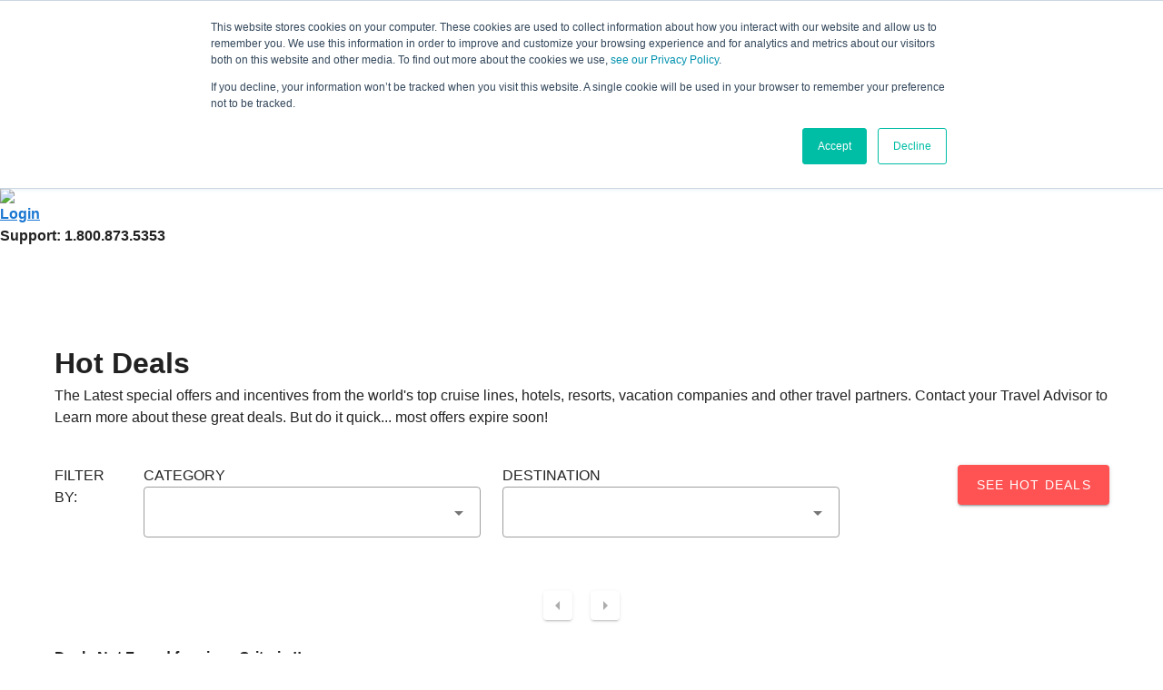

--- FILE ---
content_type: text/html;charset=UTF-8
request_url: https://johnriley.inteletravel.com/hotdeals.cfm?
body_size: 19601
content:

    
  
    <!--End Customer Reviews-->

    
<html>
<head>
    <meta charset="UTF-8">
    
        <title>Hotdeals</title>
    
    <link href="https://fonts.googleapis.com/css2?family=Work+Sans:wght@400;500;600&display=swap" rel="stylesheet">
    <link rel="shortcut icon" href="https://www2.inteletravel.com/hubfs/InT-Favicon-228.png">
    <link href="https://use.typekit.net/hxr6bij.css" rel="stylesheet">
    <link href="https://cdn.jsdelivr.net/npm/@mdi/font@6.x/css/materialdesignicons.min.css" rel="stylesheet">
    <link href="https://cdn.jsdelivr.net/npm/vuetify@2.x/dist/vuetify.min.css" rel="stylesheet">
    <link rel="stylesheet" href="https://pro.fontawesome.com/releases/v5.10.0/css/all.css"
        integrity="sha384-AYmEC3Yw5cVb3ZcuHtOA93w35dYTsvhLPVnYs9eStHfGJvOvKxVfELGroGkvsg+p" crossorigin="anonymous" />
    <link href="assets/css/style-vue.css?version=B8F0612C-FF03-A21C-31F4A19AA84C70B3" rel="stylesheet">
    <link rel="stylesheet" href="https://cdnjs.cloudflare.com/ajax/libs/intl-tel-input/17.0.15/css/intlTelInput.css"
        integrity="sha512-gxWow8Mo6q6pLa1XH/CcH8JyiSDEtiwJV78E+D+QP0EVasFs8wKXq16G8CLD4CJ2SnonHr4Lm/yY2fSI2+cbmw=="
        crossorigin="anonymous" referrerpolicy="no-referrer" />
    <meta name="viewport" content="width=device-width, initial-scale=1, maximum-scale=1, user-scalable=no, minimal-ui">
    
        <style type="text/css">
        
        #error-msg{
          position: relative !important;
          top: -20px !important;
          color: red !important;
        }

        #valid-msg{
          position: relative !important;
          top: -20px !important;
          color: #00C900 !important;
          
        }

        input .error{
          border: 1px solid #FF7C7C !important;
        }

        .hide{
          display: none !important;
        }
            div.dropdown { 
             height: 56px !important;
             line-height: 52px !important;
             padding-left: 12px !important; 
             width: 100% !important;
             margin: 5px 0 25px 0px !important; 
             color: #403636 !important; 
             border: 1px solid rgba(0,0,0,.87) !important;
             font-size: 14px !important;
           }
           #CruiseSearchForm .intelesearch {
             width: 96% !important;  
           }
           .intelesearch tbody tr td {
             padding: 10px 10px;
             width: 50%;
           }
           .intelesearch label { 
             float: left;
             width: 100%; 
             margin-bottom: 10px !important;
             font-size: 14px;
             color: #000;
             font-weight: 600;
             text-transform: capitalize;
           }
           div.popup {  
             width: 410px !important;
             margin-top: -1px;
           }
           .itineraryNumber {
             color: #000 !important; 
             font-weight: bold !important;
             font-size: 38px !important;
             font-family: ivyjournal,sans-serif !important;
           }
           div.dropdown::after { 
             font-size: 22px !important;
           }
           .search-button {
             background-color: #d50032 !important;
             border: none;
             padding: 12px 50px;
             height: 64px !important;
             color: #fff;
             text-transform: capitalize !important;
             font-size: 16px;
             transition: 0.2s;
             margin-top: 15px;
             box-shadow: 0 3px 1px -2px rgba(0,0,0,.2),0 2px 2px 0 rgba(0,0,0,.14),0 1px 5px 0 rgba(0,0,0,.12);
             float: left;
             font-weight: 600;
           }
           .searchFilterCount {
             color: #000 !important;
             font-weight: bold !important;
             font-size: 38px !important;
             font-family: ivyjournal,sans-serif !important;
             text-align: left !important;
             margin-bottom: 0 !important;
           }
           
           @media screen and (min-width: 300px) and (max-width: 767px){
           .intelesearch tbody tr td { 
             width: 100% !important;
             float: left;
           }
           div.popup {
             width: 81% !important; 
           }
           
           }
       
           
           </style>
            <style>
              .password-rules-box {
                border: 1px solid #ccc;
                padding: 10px;
                background-color: white;
                box-shadow: 0 2px 8px rgba(0, 0, 0, 0.15);
                z-index: 1000; 
                width: 248px;
                position: absolute;
                left: 71%;
                top: 32%;
                font-size: 12px;
                transform: translateX(-50%);
              }
              .password-rules-box ul {
                  list-style-type: none;
                  padding-left: 0;
              }
              @media only screen and (max-width: 768px) {
                  .password-rules-box {
                      top: 30%;
                      left: 69%;
                  }
              } 
              @media (min-width: 1920px) {
                .password-rules-box {
                    left: 64%;
                  }
              }
              .password-strength {
                padding: 3px; 
                color: white;
                font-weight: bold;
                font-size: 12px;
                text-align: center;
              }
          </style>

    <style>
        .reset-btn{
            color: #949494 !important;
            text-transform: capitalize;
            font-weight: 600;
            font-size: 13px !important;
            background: transparent !important;
            box-shadow: none !important;
            height: 64px !important;
           }
    .v-banner__wrapper{
        display: none !important;
    }
    .dynamic-banner {
        height: 500px !important;
    background-size: 100%;
    background-repeat: no-repeat;
    background-position: center center;
}

  [v-cloak]{
    display: none!important;
  }
    </style>



<script>(function(w,d,s,l,i){w[l]=w[l]||[];w[l].push({'gtm.start':
new Date().getTime(),event:'gtm.js'});var f=d.getElementsByTagName(s)[0],
j=d.createElement(s),dl=l!='dataLayer'?'&l='+l:'';j.async=true;j.src=
'https://www.googletagmanager.com/gtm.js?id='+i+dl;f.parentNode.insertBefore(j,f);
})(window,document,'script','dataLayer','GTM-K9F9FBX');</script>



<script async src="https://www.googletagmanager.com/gtag/js?id=G-PBDEKQBRWC"></script>
<script>
  window.dataLayer = window.dataLayer || [];
  function gtag(){dataLayer.push(arguments);}
  gtag('js', new Date());

  gtag('config', 'G-PBDEKQBRWC');
</script>

<!-- Gainsight PX Tag-->
<script type="text/javascript">
  (function(n,t,a,e,co){var i="aptrinsic";n[i]=n[i]||function(){
      (n[i].q=n[i].q||[]).push(arguments)},n[i].p=e;n[i].c=co;
    var r=t.createElement("script");r.async=!0,r.src=a+"?a="+e;
    var c=t.getElementsByTagName("script")[0];c.parentNode.insertBefore(r,c)
  })(window,document,"https://web-sdk.aptrinsic.com/api/aptrinsic.js","AP-YBKIXZQMY28Q-2");
</script>
<!-- Gainsight PX Tag-->
</head>
<body>

<noscript><iframe src="https://www.googletagmanager.com/ns.html?id=GTM-K9F9FBX" 
height="0" width="0" style="display:none;visibility:hidden"></iframe></noscript>

    <div id="app" v-cloak>
        <v-app>
            <v-main>
                <div class="header">
                    <div class="header-container">
                        <v-menu>
                            <template v-slot:activator="{ on: menu }">
                                <div class="logo">
                                    <img src="assets/images/logo.png" />
                                </div>
                                <div class="header-menu">
                                    <div class="header-contact">
                                        
                                            <h4><a href="login.cfm">Login</a></h4>
                                        
                                        <h4>Support: 1.800.873.5353</h4>
                                    </div>

                                <!--    <nav class="nav">
                                        <input type="checkbox" id="nav__checkbox" class="nav__checkbox">
                                        <label for="nav__checkbox" class="nav__toggle">
                                            <img src="https://img.icons8.com/material-outlined/30/000000/menu--v1.png"
                                                class="hamburger" />
                                           <img src="https://img.icons8.com/plumpy/30/000000/x.png" class="close" />
                                        </label>
                                        <ul class="nav__menu">
                                            <li>
                                                <a  href="booktravel.cfm">Book Travel</a>
                                            </li>
                                            <li>
                                                <a href="https://www2.inteletravel.com/advisor-benefits">Learn More</a>
                                            </li>
                                            <li>
                                                <a href="hotdeals.cfm">Hot Deals</a>
                                            </li>
                                            <li>
                                                <a href="https://www.etravelprotection.com/inteletravel">Insurance</a>
                                            </li>
                                            <li>
                                                <a href="https://www2.inteletravel.com/contact">Contact Us</a>
                                            </li>
                                            
                                            <li>
                                                <a href="Registration.cfm">Register</a>
                                            </li>
                                        
                                                <li>
                                                    <a href="login.cfm">Login</a>
                                                </li>
                                            
                                               
                                         
                                            

                                           
                                            
                                        </ul>
                                    </nav>-->

                                </div>
                            </template>
                        </v-menu>
                    </div>

                </div>
            </v-main>
            
            <!--<v-banner class="dynamic-banner">
            </v-banner>-->
            <div class="hide ">
                
                        <img src="https://www.inteletravel.com/images/coverphotos/InT_NewHeaderBG-2.jpg">
                     
            </div>
        
                      <div class="hot-deal-wrapper">
                        <v-container>
                          <div class="flight-heading">
                            <h1>Hot Deals</h1>
                            <p>The Latest special offers and incentives from the world's top cruise lines, hotels,
                              resorts, vacation companies and other travel partners. Contact your Travel Advisor to
                              Learn more about these great deals. But do it quick... most offers expire soon!</p>
                          </div>
                        </v-container>

                        <v-form v-if="isScriptLoaded" action="hotdeals.cfm" name="SelectDropDownForm" method="post" class="hotdeal-form">
                          <v-container>
                            <v-row>
                              <v-col cols="12" sm="1">
                                <label class="ct-label">FILTER BY:</label>
                              </v-col>
                              <v-col cols="12" sm="4">
                                <label class="ct-label">CATEGORY</label>
                                <v-select  name="CategoryDropDown"  v-model="defaultCategory" :items="categories"   item-text="vchotdealcategorydesc"
                               item-value="ihotdealcategory" outlined ></v-select>
                              </v-col>
                              <v-col cols="12" sm="4">
                                <label class="ct-label">DESTINATION</label>
                                <v-select name="DestinationDropDown"
                                  outlined :items="destinations"  v-model="defaultDestination" 
                                  item-text="vchotdealcategorydesc" item-value="ihotdealcategory"></v-select>
                              </v-col>
                              <v-col cols="12" sm="3">
                            
                                <v-btn   large type="submit"  color="error float-right"> See Hot Deals </v-btn>
                              
                              </v-col>
                            </v-row>
                          </v-container>
                        </v-form>
                        <div class="hotdeal-box" id="dealSection">
                        
                          <v-container v-if="deals.length > 0 || deals !== undefined">
                            <v-card  v-for="(deal, index) in deals" :key="index" class="mx-auto p20 hotdeal-card">
                              <v-row>
                              
                                <v-col cols="12" sm="3"> 
                                  <div v-if="deal.ihotdealid && doFileExist(deal.ihotdealid)">
                                    <v-img
                                      class="white--text align-end"
                                      height="200px"
                                      :src="getHotDealImage(deal.ihotdealid)"
                                      :alt="deal.vcHotDealTitle"
                                    ></v-img>
                                  </div>
                                  <div v-else>
                                    <v-img
                                      class="white--text align-end"
                                      height="200px"
                                      src="../ao/HotDeals/images/NoImageSubmitted.jpg"
                                      :alt="deal.vcHotDealTitle"
                                    ></v-img>
                                  </div>
                                </v-col>
                                <v-col cols="12" sm="9" class="">
                                  <h4>{{deal.vchotdealtitle}}</h4>
                                  <v-row>
                                    <v-col cols="12" sm="6" class="pb-0">
                                      <p v-if="defaultCategory !== 0"><small class="error">CATEGORY</small>
                                       {{ showCategory() }}</p>
                                    </v-col>
                                    <v-col cols="12" sm="6" class="pb-0">
                                      <p><small class="gray">BOOK BY</small>{{formattedDate(deal.denddate,'MM/DD/YYYY')}}</p>
                                    </v-col>
                                    <v-col cols="12" sm="12" class="pb-0">
                                      <p v-if="defaultDestination"><small class="error">DESTINATION</small>{{ showDestination()}}</p>
                                    </v-col>
                                  </v-row>
                                  <div class="line"></div>
                                  <p class="pt-10 pb-10" v-html="deal.txtpubhotdealdesc">
                                
                                    </p>
                                </v-col>
                              </v-row>
                     
                            </v-card>
                            <v-row>
                              <v-col cols="12">
                            <div class="text-center pagination-row">
                              <v-pagination v-model="page"
                               :length="totalPageIndexes"
                               :total-visible="3" 
                               prev-icon="mdi-menu-left"
                              next-icon="mdi-menu-right" @input="nextPage">
                              </v-pagination>
                          </div>
                        </v-col>
                        </v-row>
                          </v-container>
                          <v-container v-if="deals.length == 0">
                            <v-row>
                              <v-col cols="12" sm="6">
                                <h4>Deals Not Found for given Criteria !!</h4>
                                Sorry This Vacation Offer Has Expired Or Is No Longer Available. 
                                Please Contact Your Independent InteleTravel Agent For An Updated Offer.
                              </v-col>
                            </v-row>
                          </v-container>
                        </div>

                      </div>
                     

                <style>
.footer-social-box a[href*="tiktok"]:hover img {
    filter: brightness(0) saturate(100%) invert(100%) !important;
}
</style>

<v-footer style="background: #1b2361;" class="" id="p-w-free-user">
    <v-container>
        <v-row justify="center" no-gutters>
        <v-col cols="12" sm="3">
         <div class="footer-logo">
         <img src="assets/images/footer-logo.png"/>   
         </div>   
        </v-col>
        <v-col cols="12" sm="6">
        <div class="p-w-free-user-button">
        <a href="https://wp.inteletravel.com/about/" class="about-footer-btn">About InteleTravel</a>
        <a href="https://www2.inteletravel.com/faq" class="about-footer-btn">Frequently Asked Questions</a> 
        </div>    
        <div class="footer-nav p-w-free-user-footer">
        <ul class="second-footer-menu-not-bold" style="padding-left: 50px;">
        <li><a href="https://wp.inteletravel.com/">Privacy</a></li>
         <li><a href="https://wp.inteletravel.com/about/">Registered Seller of Travel</a></li>
        <li><a href="https://wp.inteletravel.com/faq/">Terms of Use</a></li> 
        </ul>
        </div>
        </v-col>
          <v-col cols="12" sm="3">
                <br>
                <div class="footer-social-box p-w-free-user-social-box">
                    <a href="https://facebook.com/inteletravel" target="_blank"><i class="fab fa-facebook-f"></i></a>
                    <a href="https://www.tiktok.com/@inteletravel" target="_blank" style="display: inline-block; padding: 0px 0px 0px 20px; text-decoration: none; position: relative; top: -5px; vertical-align: middle;"><img src="assets/images/tiktok.svg" alt="TikTok" style="width: 24px; height: 24px; display: inline-block; vertical-align: middle; filter: brightness(0) saturate(100%) invert(78%) sepia(8%) saturate(1200%) hue-rotate(195deg) brightness(92%) contrast(88%); transition: filter 0.3s; object-fit: contain; max-width: 24px; max-height: 24px; margin: 0; padding: 0; border: none; background: transparent;" /></a>
                    <a href="https://www.youtube.com/channel/UCxqjQ9QzGlrwkBEZq8DOWXA" target="_blank"><i class="fab fa-youtube"></i></a>
                    <a href="https://instagram.com/inteletravel/" target="_blank"><i class="fab fa-instagram"></i></a> 
                    <p>&copy; {{ copyRightYear }} InteleTravel.com</p>
                </div>
            </v-col> 
        </v-row>
    </v-container>
</v-footer>
</v-app>
</div>


<script type="text/javascript" src="includes-v2/env.js?version=B8F0619A-D11B-51A5-9D9AA44E97454C4A"></script>

<script type="text/javascript" src="includes-v2/engine-tabs.js?version=B8F0619B-9E56-F841-16658A4FA2C85C35"></script>



    <script type="text/javascript">
    
    const allowedRoutesPW = [
        '/booktravel.cfm',
        '/booktravel-flights.cfm',
        '/hotdeals.cfm'
    ];

    if(allowedRoutesPW.includes("/hotdeals.cfm")){
     aptrinsic("identify",
     {
     "id": "303345",
     "signUpDate": 1.5898302E+012,
     "AgentGroup": "87"
     },
     {
     "id":"InteleUS",
     "name":"InteleTravel US"
    });
   }
    </script>



<script charset="utf-8" src="https://js.hscta.net/cta/current.js"></script>
<script type="text/javascript"> 

hbspt.cta.load(590046, '7497cc77-d296-43be-94ed-bda66dbc68e1', {"useNewLoader":"true","region":"na1"});

</script>

<script src="https://cdn.jsdelivr.net/npm/vue@2.x/dist/vue.js"></script>
<script src="https://cdn.jsdelivr.net/npm/vuetify@2.x/dist/vuetify.js"></script>
<script src="https://cdnjs.cloudflare.com/ajax/libs/moment.js/2.29.1/moment.min.js"></script>
<script src="https://cdnjs.cloudflare.com/ajax/libs/axios/0.25.0/axios.min.js"></script>
<script src="https://code.jquery.com/jquery-3.6.0.js"></script>
<script src="https://cdnjs.cloudflare.com/ajax/libs/intl-tel-input/17.0.18/js/intlTelInput.min.js" integrity="sha512-hpJ6J4jGqnovQ5g1J39VtNq1/UPsaFjjR6tuCVVkKtFIx8Uy4GeixgIxHPSG72lRUYx1xg/Em+dsqxvKNwyrSg==" crossorigin="anonymous" referrerpolicy="no-referrer"></script>
<script src="https://cdnjs.cloudflare.com/ajax/libs/intl-tel-input/17.0.18/js/utils.min.js" integrity="sha512-Uyf+0OJZ2DBNO2156wplv4+1FZuZVsguTkfrO//Kg+BjaaauYSQWGJZBXmQiFkIrKsYQeUdnFi3zYZxGTsc2Mg==" crossorigin="anonymous" referrerpolicy="no-referrer"></script>
<!--Common Components -->
<script src="common-v2/SearchLocations-vue.js?version=B8F0619C-FFCA-3EF6-1887686A783448FB"></script> 
<script src="common-v2/cars/CarLocation-vue.js?version=B8F0619D-B911-5FFA-DDD5B43BD171DC19"></script>
<script src="common-v2/flights/FlightLocation-vue.js?version=B8F0619E-C0E6-39F3-D48AA8E014624495"></script> 
<script src="common-v2/activities/ActivityLocation-vue.js?version=B8F0619F-97B5-4EBB-868AD841393E88E2"></script>
<script src="common-v2/events/EventLocation-vue.js?version=B8F061A0-0A22-CB68-C1908F5487525C83"></script>
<script src="common-v2/hotels/DestinationSearch-vue.js?version=B8F061A1-E979-B0C0-7FBD1179237645D3"></script> 
<script src="common-v2/utils/index.js?version=B8F061A2-982B-E7CE-5B74F072DA09CABC"></script> 
<script src="common-v2/DateCalendar-vue.js?version=B8F061A3-BE16-3615-80D710CA821F4186"></script>
<script src="common-v2/cars/TransferLocation-vue.js?version=B8F061A4-9689-E3AB-D4CF5AD4DBBDFE61"></script>
<script src="common-v2/cars/P2PPickupLocation-vue.js?version=B8F061A5-EFBD-D04A-7833F4946BCAEE84"></script> 
<script src="common-v2/cars/P2PDropoffLocation-vue.js?version=B8F061A6-FAD5-ED98-622522A152B273C1"></script> 
<script src="common-v2/cars/HourlyPickupLocation-vue.js?version=B8F061A7-D321-39B4-F9D489C753F65706"></script> 
 

<!--End Common Components -->

<!--ENGINE COMPONENTS-->

<script src="includes-v2/components/RoundTrip-vue.js?version=B8F061A8-B19D-F682-0DBD78F97BA31F52"></script> 
<script src="includes-v2/components/booktravel-cars-vue.js?version=B8F061A9-DA65-9378-ADD635F9ABC395CA"></script>
<script src="includes-v2/components/booktravel-hotels-vue.js?version=B8F061AA-E941-A788-8B42D6A3087AB559"></script>
<script src="includes-v2/components/booktravel-villas-vue.js?version=B8F061AB-A771-717F-4A48103351E666EF"></script>
<script src="includes-v2/components/booktravel-activities-vue.js?version=B8F061AC-FAC3-7542-5043543F31BFE5C5"></script> 
<script src="includes-v2/components/booktravel-events-vue.js?version=B8F061AD-FB07-AAB8-4087412EEC15B983"></script> 


<!--END ENGINE COMPONENTS-->


<script>

   new Vue({
    el: '#app',
    components:{
        'date-calendar': DateCalendar
    },
   vuetify: new Vuetify(),
    data: function () {
        return {
            instagramPosts:[],
            isInstagramPostsFetched:false,
            instaPage:1,
            instaPageSize:4,
            booktravelPage: true,
            engineTabsArray: ENGINE_TABS,
            allowed_engines: ALLOWED_ENGINES,
            isScriptLoaded: false,
            page: 1,
            countryDF: DATE_FORMAT,
            DFormat: DATE_FORMAT_PLACEHOLDER,
            outerTab: 'hotels',
            engineTabs: 'hotels',
            loginTabs: 'bookTrip',
            withOutLoginTab: 'hotels',
            FlightsTab: 'roundTrip',
            customer_reviews: [],
            customer_reviews_overAll:[],
            totalPages: 0,
            list: [],
            pageSize:3,
            categories: [],
            defaultCategory: {vchotdealcategorydesc:"-----Category------",nhotdealcategorysort:"",ihotdealcategory:0},
            defaultDestination: {ihotdealcategory: 0,   nhotdealcategorysort: "", vchotdealcategorydesc: "-----Destination-----"},
            deals: [],
            deal: '',
            destinations: [],
            destination: 0,
            selectedCategory: 0,
            selectedDestination:0,
            copyRightYear: new Date().getFullYear(),
            bool: false,
            freeUserInfo:{
             getSiteUserName: null,
             getSitePassword: null,
            },
            
            isSessionDefined: false,
            vcwebhandle: false,
            departPick: [],
            arrivalPick:[],
            isSessionRemoved: false,
            hasDealId: false,
    
        }
    },
    
    mounted(){
        
     this.isScriptLoaded = true;
      
        this.vcwebhandle = "johnriley"; 
    
    let  val = "0";

    let  val2 = "0";

    this.selectedCategory = val;
    this.selectedDestination = val2;
    this.categories = [{"vchotdealcategorydesc":"Adventure Travel","nhotdealcategorysort":"","ihotdealcategory":3},{"vchotdealcategorydesc":"Airlines","nhotdealcategorysort":"","ihotdealcategory":15},{"vchotdealcategorydesc":"All Inclusive Resorts","nhotdealcategorysort":"","ihotdealcategory":2},{"vchotdealcategorydesc":"Asia & South Pacific","nhotdealcategorysort":"","ihotdealcategory":12},{"vchotdealcategorydesc":"Beach Vacations","nhotdealcategorysort":"","ihotdealcategory":1},{"vchotdealcategorydesc":"Car Rentals","nhotdealcategorysort":"","ihotdealcategory":9},{"vchotdealcategorydesc":"Couples & Adults Only","nhotdealcategorysort":"","ihotdealcategory":7},{"vchotdealcategorydesc":"Cruises","nhotdealcategorysort":"","ihotdealcategory":4},{"vchotdealcategorydesc":"Escorted Tours","nhotdealcategorysort":"","ihotdealcategory":5},{"vchotdealcategorydesc":"Family Travel","nhotdealcategorysort":"","ihotdealcategory":6},{"vchotdealcategorydesc":"Finance / Payment","nhotdealcategorysort":"","ihotdealcategory":16},{"vchotdealcategorydesc":"Ground Transportation Services","nhotdealcategorysort":"","ihotdealcategory":17},{"vchotdealcategorydesc":"Hotels & Resorts","nhotdealcategorysort":"","ihotdealcategory":8},{"vchotdealcategorydesc":"Insurance","nhotdealcategorysort":"","ihotdealcategory":18},{"vchotdealcategorydesc":"Mediterranean","nhotdealcategorysort":"","ihotdealcategory":19},{"vchotdealcategorydesc":"Rail Tours","nhotdealcategorysort":"","ihotdealcategory":20},{"vchotdealcategorydesc":"River Cruise","nhotdealcategorysort":"","ihotdealcategory":21},{"vchotdealcategorydesc":"Ski Vacations","nhotdealcategorysort":"","ihotdealcategory":14},{"vchotdealcategorydesc":"Tickets & Entertainment","nhotdealcategorysort":"","ihotdealcategory":22},{"vchotdealcategorydesc":"Vacation Packages","nhotdealcategorysort":"","ihotdealcategory":23},{"vchotdealcategorydesc":"Villa/Rental","nhotdealcategorysort":"","ihotdealcategory":24}] 
    this.destinations = [{"vchotdealcategorydesc":"Caribbean","nhotdealcategorysort":"","ihotdealcategory":11},{"vchotdealcategorydesc":"Europe","nhotdealcategorysort":"","ihotdealcategory":10},{"vchotdealcategorydesc":"North America","nhotdealcategorysort":"","ihotdealcategory":13}] 


    //Check if URL has deal id and filter that specific deal
    
    this.checkURL();
    this.setupDealWithId();

    //End check
    if(!this.hasDealId){
    this.deals = this.makeTabAbles( [{"denddate":"February, 11 2026 00:00:00","ihotdealid":10071,"txtpubhotdealdesc":"<strong> Save 60% on cruise fares, lock in $1 guest fares on select itineraries, and enjoy up to $800 of onboard credit </strong><br><br>\t\r\nCatch the wave and save big! Right now, save 60% on cruise fares, lock in $1 guest fares on select itineraries, and enjoy up to $800 of onboard credit to spend across cocktails, coastal bites, shore days, and more. After another award-winning year, Margaritaville at Sea is setting the stage for what’s next — new destinations, new itineraries, fresh onboard experiences, and even more unforgettable moments — waiting just beyond the horizon. Book now and start the year exactly where you belong — on island time at sea.  <br><br>\r\n<strong>Book by: February 11th, 2026</strong><br>","vchotdealtitle":"Margaritaville at Sea – Best Sail Ever"},{"denddate":"January, 31 2026 00:00:00","ihotdealid":10062,"txtpubhotdealdesc":"<strong> Up to 35% Off All-Inclusive Voyages + Free International Airfare + $25 Deposit</strong><br><br>\t\r\nLearn the steps of the iconic Viennese waltz in Austria’s elegant capital. Join locals in a centuries-old custom—soaking up the restorative powers of Budapest’s famous thermal baths. Or, sample a crisp Kölsch beer, brewed in Cologne, at a brauhaus in the historic city's charming Old Town. You can connect with the culture of your destination by participating in beloved traditions when you join us on a river voyage. Reserve your preferred stateroom with a $25 deposit during The Viking Savings Event and enjoy up to FREE international airfare and Up to 35% Off select All-Inclusive voyages. <br><br>\r\n<strong>Book by: January 31st, 2026</strong><br>","vchotdealtitle":"Viking Cruises – Viking Savings Event"},{"denddate":"February, 04 2026 00:00:00","ihotdealid":10061,"txtpubhotdealdesc":"<strong> Save up to $1,500 per couple </strong><br><br>\t\r\nRing in the New Year with a new adventure and big savings. For a limited time, stackable discounts can save you up to $1,500* per couple on guided tours across all seven continents. We’ll handle the details, so you can enjoy every moment of the journey. <br><br>\r\n<strong>Book by: February 4th, 2026</strong><br>","vchotdealtitle":"Collette – Book Big, Save Bigger"},{"denddate":"January, 31 2026 00:00:00","ihotdealid":10058,"txtpubhotdealdesc":"<strong> Take advantage of cruises starting at just $379! </strong><br><br>\r\nCarnival Cruises is offering exceptional rates on cruises this month. Take advantage of the January Savings sale on departures through April 2028 and book your next Carnival Cruises voyage with prices as low as $379 per person. Don't wait, because this offer won't be around forever! <br><br>\r\n<strong>Book by January 31st , 2026</strong><br>","vchotdealtitle":"Carnival – January Savings Sale"},{"denddate":"March, 31 2026 00:00:00","ihotdealid":10030,"txtpubhotdealdesc":"<strong> Free all-inclusive, Pre-cruise hotel and up to $1,000 shipboard credit </strong><br><br>\t\r\nGetting closer changes everything. Windstar’s yacht-style cruises take you far beyond the expected — through scenic canals other cruises can’t access, in harbors exclusive to yachts, across Old Towns in the most historic cities and beyond. Now available on voyages sailing through March 2027, our complimentary Beyond Inclusive Package gives you more ways to explore — with a pre-cruise hotel stay, All-Inclusive perks and up to $1,000 in onboard credit.<br><br>\r\n<strong>Book by: March 31st, 2026</strong><br>","vchotdealtitle":"Windstar Cruises – Cruise Beyond"},{"denddate":"February, 28 2026 00:00:00","ihotdealid":10029,"txtpubhotdealdesc":"<strong> Free 2-category suite upgrade and 50% reduced deposits across all destinations plus $500 shipboard credit on 2026 voyages</strong><br><br>\t\r\nIndulge in all the amenities that come with your FREE 2-CATEGORY SUITE UPGRADE available across all ships and destinations. Be it the FREE 1-Night Pre-Cruise Hotel Package that comes with your Concierge Suite or the personalized attention of your butler in a Penthouse Suite, relish the incredible experience of awakening each day in your elegant accommodations as you cruise in all-inclusive, unrivaled luxury. Plus, on 2026 voyages, enjoy a $500 Shipboard Credit per suite to enhance your journey<br><br>\r\n<strong>Book by: February 28th, 2026</strong><br>","vchotdealtitle":"Regent Seven Seas Cruises – Upgrade your Horizon"},{"denddate":"February, 02 2026 00:00:00","ihotdealid":10028,"txtpubhotdealdesc":"<strong> Save up to $1,650 + $350 Air Credit Plus, a Free Catamaran Cruise!\r\n</strong><br><br>\t\r\nThe only ice here is in your bottomless drinks. Chase sunshine on tropical shores, adventure across lush landscapes, and defrost under the island sun with the best value all-inclusive vacation in the Caribbean. Save up to $1,650: Up to $1,500 Instant Credit,  Stay 5+ nights get $150 Spa Credit, Stay 7+ nights get $350 Air Credit and a Free Catamaran Cruise!<br><br>\r\n<strong>Book by: February 2nd, 2026</strong><br>","vchotdealtitle":"Sandals – Winter Blues Sale"},{"denddate":"February, 02 2026 00:00:00","ihotdealid":10027,"txtpubhotdealdesc":"<strong> 60% off second guest plus 3rd and 4th guests sail free </strong><br><br>\t\r\nChase endless summer through the Caribbean, where turquoise waters, palm-lined beaches, and laid-back island vibes set the tone. Spend your days snorkeling, exploring colorful towns, or soaking up the sun, then head back onboard to keep the good times going with relaxed lounging, lively entertainment, and plenty of ways to unwind. It’s the perfect blend of island adventure and easygoing escape, all wrapped in pure paradise. Right now, you’ll score bragworthy savings — like 60% off your second guest. Bring the whole travel crew because your 3rd and 4th guests sail free, they just pay the taxes and port fees.* <br><br>\r\n<strong>Book by: February 2nd, 2026</strong><br>","vchotdealtitle":"Royal Caribbean – Chase Endless Summer"},{"denddate":"February, 25 2026 00:00:00","ihotdealid":10025,"txtpubhotdealdesc":"<strong> Enjoy up to $600 Onboard Credit per stateroom </strong><br><br>\t\r\nGet ready for an exciting 2026 wave season! Enjoy up to $600 in Onboard Credit per stateroom. Plus, bookings in the Grill Suites come with a Drinks Package and Hotel & Dining Service Charges included. <br><br>\r\n<strong>Book by: February 25th, 2026</strong><br>","vchotdealtitle":"Cunard – Treat Yourself On Us"},{"denddate":"March, 31 2026 00:00:00","ihotdealid":10024,"txtpubhotdealdesc":"<strong> Save up to $250 on flight + hotel packages </strong><br><br>\t\r\nEarn Medallion Qualification Dollars toward Status on flights, hotels, rides and activities. And for a limited time, save up to $250 on flight + hotel packages to destinations worldwide. Let’s discover how far your savings could take you and start planning today! <br><br>\r\n<strong>Book by: March 31st, 2026</strong><br>","vchotdealtitle":"Delta Vacations – Feel the Status Glow"},{"denddate":"March, 31 2026 00:00:00","ihotdealid":10023,"txtpubhotdealdesc":"<strong> Extend your journey by up to 4 nights with a Complimentary Land Package! </strong><br><br>\t\r\nExtend your journey by up to 4 nights with a Complimentary Land Package. Available on select 2026 and 2027 departures through Europe and Colombia, you can enjoy additional nights pre- or post-river cruise in cities such as Paris, Amsterdam, Prague and Medellín. Reserve your river and land journey today. Combine with our AirPlus fixed airfare rates starting at $999 for even greater savings!<br><br>\r\n<strong>Book by: March 31st, 2026</strong><br>","vchotdealtitle":"AmaWaterways – Complimentary Land Package"},{"denddate":"February, 02 2026 00:00:00","ihotdealid":10022,"txtpubhotdealdesc":"<strong> Save up to $650 + $350 Air Credit Plus, a Free Catamaran Cruise!\r\n</strong><br><br>\t\r\nToday’s forecast? Sun, sand, and swimsuits. Swap icy mornings for warm island afternoons filled with water slides, beach days, and all-inclusive ease — only at Beaches Resorts, the Caribbean’s best value all-inclusive vacation for families. Save up to $650, Up to $500 Instant Credit,  Stay 5+ night get $150 Spa Credit, Stay 7+ nights get $350 Air Credit and a Free Catamaran Cruise!<br><br>\r\n<strong>Book by: February 2nd, 2026</strong><br>","vchotdealtitle":"Beaches – Winter Blues Sale"},{"denddate":"January, 30 2026 00:00:00","ihotdealid":10021,"txtpubhotdealdesc":"<strong> Companions fly free to Ireland, Britain, Iceland, Italy, & Spain </strong><br><br>\t\r\nThere’s never been a better time to explore with 2-for-1 airfare! Choose from 25 expertly crafted Guided Tours to Ireland, Britain, Iceland, Italy, or Spain — or design your dream trip with a Custom Private Driver experience. With our 95% guest satisfaction rating, you can book with confidence knowing you’re in expert hands. <br><br>\r\n<strong>Book by: January 30th, 2026</strong><br>","vchotdealtitle":"CIE Tours – 2 for 1 Airfare Sale"},{"denddate":"January, 31 2026 00:00:00","ihotdealid":9992,"txtpubhotdealdesc":"<strong> Enjoy up to 30% off fares during and more!</strong><br><br>\t\r\nExplore Alaska’s wild beauty, Europe’s timeless shores, and beyond with up to 30% off fares during the Start Your Journey Sale! Book with the Have It All package and receive:*<br><br>\r\nPrimary Savings: FREE Balcony Upgrades, FREE Kids’ Fares, Up to 30% Off, 50% Reduced Deposit <br><br>\r\nAdded Value When You Book by Jan 31<br>\r\n•\tUp to $500 Onboard Credit <br>\r\n•\tUp to $200 Shore Excursion Credit on 2026 Alaska cruises and cruisetours\r\n<br><br>\r\n<strong>Book by: January 31st, 2026</strong><br>","vchotdealtitle":"Holland America – Biggest Sale of the Year"},{"denddate":"February, 01 2026 00:00:00","ihotdealid":9991,"txtpubhotdealdesc":"<strong> Enjoy 2 for 1 Fares and up to 30% in additional savings </strong><br><br>\t\r\nEmbark on a timeless journey aboard Scenic Eclipse, designed for immersive discovery across the world’s most extraordinary regions. From the dazzling beauty of the Mediterranean to the volcanic wonders of Iceland, the vibrant landscapes of South America, and the untouched paradise of French Polynesia, every voyage brings you closer to the soul of each destination. Enjoy world-class dining, serene wellness spaces, and enriching exploration—with everything included, now with 2 for 1 Fares and up to 30% in additional savings on select journeys. <br><br>\r\n<strong>Book by: February 1st, 2026</strong><br>","vchotdealtitle":"Scenic Cruises – Wave of Savings – Yacht Cruises"},{"denddate":"February, 01 2026 00:00:00","ihotdealid":9990,"txtpubhotdealdesc":"<strong> Enjoy 2 for 1 Fares and up to 30% in additional savings </strong><br><br>\t\r\nExplore Europe’s most celebrated rivers on a journey defined by Scenic’s truly all-inclusive ultra-luxury experience. From the cultural capitals along the Danube to the timeless landscapes of the Rhine and the vineyard-rich regions of France, each day unveils new perspectives, enriched moments, and immersive connections to the heart of Europe. Enjoy world-class dining, enriching excursions, and personalized service—all seamlessly included, now with 2 for 1 Fares and up to 30% in additional savings on select journeys. <br><br>\r\n<strong>Book by: February 1st, 2026</strong><br>","vchotdealtitle":"Scenic Cruises – Wave of Savings – River Cruises"},{"denddate":"February, 01 2026 00:00:00","ihotdealid":9988,"txtpubhotdealdesc":"<strong> Unlock up to 30% in additional savings, combinable with 2 for 1 Fares on select sailings.</strong><br><br>\t\r\nExperience the world’s most breathtaking coastlines aboard an intimate Emerald Cruises luxury yacht. From the turquoise waters of the Caribbean to the dramatic shores of the Mediterranean and the pristine beauty of the Seychelles, each voyage brings you closer to the heart of these extraordinary destinations. With generous inclusions, regionally inspired dining, and immersive excursions, your journey unfolds with effortless comfort and connection. Book during our Wave of Savings Sales Event and unlock up to 30% in additional savings, combinable with 2 for 1 Fares on select sailings.<br><br>\r\n<strong>Book by: February 1st, 2026</strong><br>","vchotdealtitle":"Emerald Cruises – Wave of Savings – Yacht Cruises"},{"denddate":"February, 01 2026 00:00:00","ihotdealid":9987,"txtpubhotdealdesc":"<strong> Enjoy up to 30% in additional savings, combinable with 2 for 1 Fares </strong><br><br>\t\r\nExplore Europe’s most iconic rivers with Emerald Cruises & Tours, where contemporary luxury meets effortless exploration. Sail through storybook villages, vineyard-lined valleys, and historic capitals as you journey along the Rhine, Danube, and Moselle. With generous inclusions— such as guided tours, enriching cultural experiences, and regionally inspired dining—every day brings meaningful discovery and seamless comfort. Book now during our Wave of Savings Sales Event and enjoy up to 30% in additional savings, combinable with 2 for 1 Fares. <br><br>\r\n<strong>Book by: February 1st, 2026</strong><br>","vchotdealtitle":"Emerald Cruises – Wave of Savings - River Cruises"},{"denddate":"February, 03 2026 00:00:00","ihotdealid":9985,"txtpubhotdealdesc":"<strong> Enjoy up to $1,000 of onboard credit per stateroom plus over $4,500 in value with Always Azamara inclusions </strong><br><br>\t\r\nDon’t miss the biggest sale of the year! Enjoy up to $1,000 of onboard credit* per stateroom plus over $4,500 in value with Always Azamara inclusions when you book now. From exclusive cultural experiences to indulgent spa treatments, specialty dining and more, it’s the most rewarding way to see the world. With 200 sailings that take you across iconic cities, hidden harbors, and hard-to-reach destinations, there’s a trip for every kind of traveler. Discover why Azamara Cruises is the global leader in destination immersion with more overnight stays and late departures than any other cruise line, and smaller ships that can take you to more exclusive locations. <br><br>\r\n<strong>Book by: February 3rd, 2026</strong><br>","vchotdealtitle":"Azamara – Biggest Sale of the Year!"},{"denddate":"February, 16 2026 00:00:00","ihotdealid":9958,"txtpubhotdealdesc":"<strong> Enjoy up to 40% off, up to $500 instant savings, 50% Off deposits and FREE 3rd & 4th guests on select sailings </strong><br><br>\t\r\nLife's too short for 'maybe next year.' This is the moment to book your dream voyage and save big. The Come Aboard SALE is here and EVERY cruise is on SALE with up to 40% off, up to $500 instant savings, 50% Off deposits and FREE 3rd & 4th guests (on select sailings). Chase the sun in the Caribbean, navigate the glaciers of Alaska or discover the charm of European towns. This limited time offer won’t last, so book now and come aboard — we have exploring to do. <br><br>\r\n<strong>Book by: February 16th, 2026 </strong><br>","vchotdealtitle":"Princess – Come Aboard Sale"},{"denddate":"April, 06 2026 00:00:00","ihotdealid":9957,"txtpubhotdealdesc":"<strong> Enjoy 75% off 2nd guest, 3rd and 4th guest sail free, plus bonus savings on select days </strong><br><br>\t\r\nThe sale you’ve been waiting for all year is finally here. Book the vacation you deserve with our biggest sale of the year and save on every sailing. Enjoy 75% off 2nd guest, 3rd and 4th  guest sail free, plus bonus savings on select days. From Europe to the Caribbean to Alaska and beyond, everywhere you want to go, we’ll take you there like only we can. There’s no better time to book the vacation you’ll always remember on ships you’ll never forget. We don’t just build ships. We build your happy places. Join us and see why Nothing Comes Close to Celebrity Cruises. <br><br>\r\n<strong>Book by: April 6th, 2026 </strong><br>","vchotdealtitle":"Celebrity – Semi-Annual Sale"},{"denddate":"January, 29 2026 00:00:00","ihotdealid":9956,"txtpubhotdealdesc":"<strong> Don’t miss: 80% off 2nd sailor + up to $400 in free drinks!  </strong><br><br>\t\r\nSail the Med, the Caribbean, or North America with Virgin Voyages and experience timeless style, culture, and discovery — and take for 80% off your second Sailor + up to $400 in free drinks. Because great journeys deserve great offers. <br><br>\r\n<strong>Book by: January 29th, 2026 </strong><br>","vchotdealtitle":"Virgin Voyages – With Love from the World"},{"denddate":"February, 17 2026 00:00:00","ihotdealid":9948,"txtpubhotdealdesc":"<strong> Enjoy up to 15% savings, a 15% reduced deposit, along with up to $1,000 shipboard credit </strong><br><br>\t\r\nFor a limited time, enjoy up to 15% savings, a 15% reduced deposit, along with up to $1,000USD shipboard credit per suite on select cruises and expeditions to Alaska, Japan, the Mediterranean, Antarctica, the Caribbean and more. <br><br>\r\n<strong>Book by: February 17th, 2026</strong><br>","vchotdealtitle":"Seabourn – Explore More Event"},{"denddate":"May, 07 2026 00:00:00","ihotdealid":9940,"txtpubhotdealdesc":"<strong>Enjoy up to 25% savings at select hotels.</strong><br><br>\t\r\nBe immersed in the magic throughout your visit—save up to 25% on select stays of 3 or more nights at a Disneyland Resort hotel. This winter or spring, stay 3 nights or more—weekdays or weekends—and enjoy savings on both Standard and Premium room types at these magical Disneyland Resort hotels: <br><br>\r\n<strong>Save up to 25% at: </strong> Disney’s Grand Californian Hotel & Spa,  Disneyland Hotel, and The Villas at Disneyland Hotel<br><br>\r\n<Strong>Save up to 15% at: </strong> Pixar Place Hotel\r\n<br><br>\r\n<strong>Book by: May 7th, 2026</strong><br>\r\n<strong>Travel Window: Now - May 22nd, 2026</strong><br>","vchotdealtitle":"Disneyland – Hotel Savings"},{"denddate":"February, 09 2026 00:00:00","ihotdealid":9912,"txtpubhotdealdesc":"<strong>Enjoy up to 20% savings and a 50% reduced deposit on select 2026 and 2027 voyages</strong><br><br>\t\r\nIn 1966, Lars-Eric Lindblad brought the first tourists to Antarctica on a pioneering voyage that gave rise to modern expedition cruising. Now, we honor that spirit of discovery and invite you to celebrate 60 years of exploration with our special Anniversary Offer. With up to 20% savings and a 50% reduced deposit on select 2026 and 2027 voyages, it’s the perfect time to plan your next adventure. Whether you’re new to expedition travel or a lifelong adventurer, setting out solo or with family, there’s a voyage for every kind of explorer. Join us in celebrating the expedition that started it all, and embark on the adventure of a lifetime with the pioneers of expedition cruising.<br><br>\r\n<strong>Book by: February 9th, 2026</strong><br>","vchotdealtitle":"National Geographic-Lindblad Expeditions – Anniversary Offer"},{"denddate":"June, 06 2026 00:00:00","ihotdealid":9765,"txtpubhotdealdesc":"<strong>Enjoy up to $250 off airfare </strong><br><br>\t\r\nIt’s time you gave yourself a truly bragworthy vacation. Stroll the cobblestoned streets of Europe’s quaint villages and historic cities. Trek across majestic Mendenhall Glacier and bask in the rugged beauty of Denali National Park in Alaska. And discover plenty of nextlevel thrills and jaw-dropping entertainment onboard our wow-worthy fleet. And take advantage of epic savings of up to $250 off on airfare for Europe and Alaska sailings departing between March 15, 2026 - November 2, 2026. <br><br>\r\n<strong>Book by June 6th, 2026</strong><br>","vchotdealtitle":"Royal Caribbean – Alaska & Europe Flights"},{"denddate":"March, 31 2026 00:00:00","ihotdealid":9724,"txtpubhotdealdesc":"<strong>Enjoy a Free pre-cruise hotel stay, All Inclusive Package and up to $1,000 Onboard Credit per guest !</strong><br><br>\t\r\nBeyond Inclusive Canary Islands: For a limited time, enjoy our complimentary Beyond Inclusive Package on Canary Islands voyages sailing through March 2026. Join us as we explore volcanic landscapes and world-famous vineyards on islands that have long been a favorite of European travelers. Experience the “eternal spring” of the Canaries. Ride a camel through the sand dunes of Lanzarote. Take in a Christmas fireworks show in Madeira. And do it all at your own pace in the mild Canarian weather, with ample time and space to really enjoy it. <br><br>\r\n<strong>Book by March 31st, 2026</strong><br>","vchotdealtitle":"Windstar Cruises – Beyond Inclusive: Winter Belongs to the Mediterranean!"},{"denddate":"June, 30 2026 00:00:00","ihotdealid":9689,"txtpubhotdealdesc":"<strong>Save up to $250 per night plus Kids (ages 3-9) eat free! </strong><br><br>\t\r\nSave on vacations to Walt Disney World this Spring with three great offers! Save up to $250 per night on a 4-night, 4-day (or longer) Walt Disney Travel Company room-and-ticket package at select Disney Resorts Collection hotels, for stays most nights from February 22 to July 25, 2026. Plus get a free dining Plan for kids (ages 3–9) for arrivals in 2026 when you purchase a Walt Disney Travel Company package that includes a room at a Disney Resorts Collection hotel and a dining plan for each Guest ages 10 and up.<br><br>\r\n<strong>Book by June 30th, 2026</strong><br>","vchotdealtitle":"Walt Disney World – Spring into Magic"},{"denddate":"December, 31 2026 00:00:00","ihotdealid":7234,"txtpubhotdealdesc":"<strong>Receive incredible savings on fares for select trains running between 7 pm and 7 am!</strong><br><br>\r\n\r\nNight Owl fares are expanding. These low fares are now not only available on select trains departing from 7 pm - 7 am traveling between DC to New York City, but also New York City to Boston, and stops in between. Night Owl fares offer the same great coach service you expect on Amtrak, but at a new low price. Skip the hassles of airports and driving. Book today and save.<br><br>\r\n\r\nOffer ends: <strong>December 31st, 2026</strong>","vchotdealtitle":"Amtrak - Night Owl Savings"}] );
    this.doMakePaginations(this.deals);
    this.makeDisplayItems();
    }
    this.categories.unshift(this.defaultCategory);
    this.destinations.unshift(this.defaultDestination);
    let that = this;
    this.categories.forEach((item)=>{
        if(item.ihotdealcategory == that.selectedCategory){
            this.defaultCategory = null;
           this.defaultCategory = item.ihotdealcategory;         
        }
     });

     this.destinations.forEach((item)=>{
        if(item.ihotdealcategory == that.selectedDestination){
          this.defaultDestination = null;
           this.defaultDestination = item.ihotdealcategory;

         
        }
     });


     

    },
    
    
    
    methods: {
        checkInSelected() {
      let nextDayValue = nextDay(this.departDate, this.arrivalDate);
      if (nextDayValue) {
        this.arrivalDate = nextDayValue;
      }
    },
        
        checkURL(){
            let _url = window.location.href;
            let isParamFree = _url.split("/")[3];
            if(isParamFree !== 'hotdeals.cfm'){
            let hasFbId = _url.split("?")[1].split("=")[0];
            if(hasFbId !== 'fbclid'){
                let _spilited_url = _url.split("/")[3].split(".")[1].length;
                    if(_spilited_url > 3){
                     this.hasDealId = true;
                    }
                }
            };
        
        },

        setupDealWithId(){
        if(this.hasDealId){
            let _url = window.location.href;
            let url_hid = new URL(_url);
            let search_params = url_hid.searchParams; 
            let dealID = '';
            if(search_params.has('id')) {
                dealID = search_params.get('id');
                console.log("dealID:::"+dealID)
            }
            else{
                dealID = window.location.href.split("#")[1].replace(/\D/g,'');
                console.log("dealID:3333:"+dealID)
            }
            console.log('dealID:'+dealID);
            let _deals = [{"denddate":"February, 11 2026 00:00:00","ihotdealid":10071,"txtpubhotdealdesc":"<strong> Save 60% on cruise fares, lock in $1 guest fares on select itineraries, and enjoy up to $800 of onboard credit </strong><br><br>\t\r\nCatch the wave and save big! Right now, save 60% on cruise fares, lock in $1 guest fares on select itineraries, and enjoy up to $800 of onboard credit to spend across cocktails, coastal bites, shore days, and more. After another award-winning year, Margaritaville at Sea is setting the stage for what’s next — new destinations, new itineraries, fresh onboard experiences, and even more unforgettable moments — waiting just beyond the horizon. Book now and start the year exactly where you belong — on island time at sea.  <br><br>\r\n<strong>Book by: February 11th, 2026</strong><br>","vchotdealtitle":"Margaritaville at Sea – Best Sail Ever"},{"denddate":"January, 31 2026 00:00:00","ihotdealid":10062,"txtpubhotdealdesc":"<strong> Up to 35% Off All-Inclusive Voyages + Free International Airfare + $25 Deposit</strong><br><br>\t\r\nLearn the steps of the iconic Viennese waltz in Austria’s elegant capital. Join locals in a centuries-old custom—soaking up the restorative powers of Budapest’s famous thermal baths. Or, sample a crisp Kölsch beer, brewed in Cologne, at a brauhaus in the historic city's charming Old Town. You can connect with the culture of your destination by participating in beloved traditions when you join us on a river voyage. Reserve your preferred stateroom with a $25 deposit during The Viking Savings Event and enjoy up to FREE international airfare and Up to 35% Off select All-Inclusive voyages. <br><br>\r\n<strong>Book by: January 31st, 2026</strong><br>","vchotdealtitle":"Viking Cruises – Viking Savings Event"},{"denddate":"February, 04 2026 00:00:00","ihotdealid":10061,"txtpubhotdealdesc":"<strong> Save up to $1,500 per couple </strong><br><br>\t\r\nRing in the New Year with a new adventure and big savings. For a limited time, stackable discounts can save you up to $1,500* per couple on guided tours across all seven continents. We’ll handle the details, so you can enjoy every moment of the journey. <br><br>\r\n<strong>Book by: February 4th, 2026</strong><br>","vchotdealtitle":"Collette – Book Big, Save Bigger"},{"denddate":"January, 31 2026 00:00:00","ihotdealid":10058,"txtpubhotdealdesc":"<strong> Take advantage of cruises starting at just $379! </strong><br><br>\r\nCarnival Cruises is offering exceptional rates on cruises this month. Take advantage of the January Savings sale on departures through April 2028 and book your next Carnival Cruises voyage with prices as low as $379 per person. Don't wait, because this offer won't be around forever! <br><br>\r\n<strong>Book by January 31st , 2026</strong><br>","vchotdealtitle":"Carnival – January Savings Sale"},{"denddate":"March, 31 2026 00:00:00","ihotdealid":10030,"txtpubhotdealdesc":"<strong> Free all-inclusive, Pre-cruise hotel and up to $1,000 shipboard credit </strong><br><br>\t\r\nGetting closer changes everything. Windstar’s yacht-style cruises take you far beyond the expected — through scenic canals other cruises can’t access, in harbors exclusive to yachts, across Old Towns in the most historic cities and beyond. Now available on voyages sailing through March 2027, our complimentary Beyond Inclusive Package gives you more ways to explore — with a pre-cruise hotel stay, All-Inclusive perks and up to $1,000 in onboard credit.<br><br>\r\n<strong>Book by: March 31st, 2026</strong><br>","vchotdealtitle":"Windstar Cruises – Cruise Beyond"},{"denddate":"February, 28 2026 00:00:00","ihotdealid":10029,"txtpubhotdealdesc":"<strong> Free 2-category suite upgrade and 50% reduced deposits across all destinations plus $500 shipboard credit on 2026 voyages</strong><br><br>\t\r\nIndulge in all the amenities that come with your FREE 2-CATEGORY SUITE UPGRADE available across all ships and destinations. Be it the FREE 1-Night Pre-Cruise Hotel Package that comes with your Concierge Suite or the personalized attention of your butler in a Penthouse Suite, relish the incredible experience of awakening each day in your elegant accommodations as you cruise in all-inclusive, unrivaled luxury. Plus, on 2026 voyages, enjoy a $500 Shipboard Credit per suite to enhance your journey<br><br>\r\n<strong>Book by: February 28th, 2026</strong><br>","vchotdealtitle":"Regent Seven Seas Cruises – Upgrade your Horizon"},{"denddate":"February, 02 2026 00:00:00","ihotdealid":10028,"txtpubhotdealdesc":"<strong> Save up to $1,650 + $350 Air Credit Plus, a Free Catamaran Cruise!\r\n</strong><br><br>\t\r\nThe only ice here is in your bottomless drinks. Chase sunshine on tropical shores, adventure across lush landscapes, and defrost under the island sun with the best value all-inclusive vacation in the Caribbean. Save up to $1,650: Up to $1,500 Instant Credit,  Stay 5+ nights get $150 Spa Credit, Stay 7+ nights get $350 Air Credit and a Free Catamaran Cruise!<br><br>\r\n<strong>Book by: February 2nd, 2026</strong><br>","vchotdealtitle":"Sandals – Winter Blues Sale"},{"denddate":"February, 02 2026 00:00:00","ihotdealid":10027,"txtpubhotdealdesc":"<strong> 60% off second guest plus 3rd and 4th guests sail free </strong><br><br>\t\r\nChase endless summer through the Caribbean, where turquoise waters, palm-lined beaches, and laid-back island vibes set the tone. Spend your days snorkeling, exploring colorful towns, or soaking up the sun, then head back onboard to keep the good times going with relaxed lounging, lively entertainment, and plenty of ways to unwind. It’s the perfect blend of island adventure and easygoing escape, all wrapped in pure paradise. Right now, you’ll score bragworthy savings — like 60% off your second guest. Bring the whole travel crew because your 3rd and 4th guests sail free, they just pay the taxes and port fees.* <br><br>\r\n<strong>Book by: February 2nd, 2026</strong><br>","vchotdealtitle":"Royal Caribbean – Chase Endless Summer"},{"denddate":"February, 25 2026 00:00:00","ihotdealid":10025,"txtpubhotdealdesc":"<strong> Enjoy up to $600 Onboard Credit per stateroom </strong><br><br>\t\r\nGet ready for an exciting 2026 wave season! Enjoy up to $600 in Onboard Credit per stateroom. Plus, bookings in the Grill Suites come with a Drinks Package and Hotel & Dining Service Charges included. <br><br>\r\n<strong>Book by: February 25th, 2026</strong><br>","vchotdealtitle":"Cunard – Treat Yourself On Us"},{"denddate":"March, 31 2026 00:00:00","ihotdealid":10024,"txtpubhotdealdesc":"<strong> Save up to $250 on flight + hotel packages </strong><br><br>\t\r\nEarn Medallion Qualification Dollars toward Status on flights, hotels, rides and activities. And for a limited time, save up to $250 on flight + hotel packages to destinations worldwide. Let’s discover how far your savings could take you and start planning today! <br><br>\r\n<strong>Book by: March 31st, 2026</strong><br>","vchotdealtitle":"Delta Vacations – Feel the Status Glow"},{"denddate":"March, 31 2026 00:00:00","ihotdealid":10023,"txtpubhotdealdesc":"<strong> Extend your journey by up to 4 nights with a Complimentary Land Package! </strong><br><br>\t\r\nExtend your journey by up to 4 nights with a Complimentary Land Package. Available on select 2026 and 2027 departures through Europe and Colombia, you can enjoy additional nights pre- or post-river cruise in cities such as Paris, Amsterdam, Prague and Medellín. Reserve your river and land journey today. Combine with our AirPlus fixed airfare rates starting at $999 for even greater savings!<br><br>\r\n<strong>Book by: March 31st, 2026</strong><br>","vchotdealtitle":"AmaWaterways – Complimentary Land Package"},{"denddate":"February, 02 2026 00:00:00","ihotdealid":10022,"txtpubhotdealdesc":"<strong> Save up to $650 + $350 Air Credit Plus, a Free Catamaran Cruise!\r\n</strong><br><br>\t\r\nToday’s forecast? Sun, sand, and swimsuits. Swap icy mornings for warm island afternoons filled with water slides, beach days, and all-inclusive ease — only at Beaches Resorts, the Caribbean’s best value all-inclusive vacation for families. Save up to $650, Up to $500 Instant Credit,  Stay 5+ night get $150 Spa Credit, Stay 7+ nights get $350 Air Credit and a Free Catamaran Cruise!<br><br>\r\n<strong>Book by: February 2nd, 2026</strong><br>","vchotdealtitle":"Beaches – Winter Blues Sale"},{"denddate":"January, 30 2026 00:00:00","ihotdealid":10021,"txtpubhotdealdesc":"<strong> Companions fly free to Ireland, Britain, Iceland, Italy, & Spain </strong><br><br>\t\r\nThere’s never been a better time to explore with 2-for-1 airfare! Choose from 25 expertly crafted Guided Tours to Ireland, Britain, Iceland, Italy, or Spain — or design your dream trip with a Custom Private Driver experience. With our 95% guest satisfaction rating, you can book with confidence knowing you’re in expert hands. <br><br>\r\n<strong>Book by: January 30th, 2026</strong><br>","vchotdealtitle":"CIE Tours – 2 for 1 Airfare Sale"},{"denddate":"January, 31 2026 00:00:00","ihotdealid":9992,"txtpubhotdealdesc":"<strong> Enjoy up to 30% off fares during and more!</strong><br><br>\t\r\nExplore Alaska’s wild beauty, Europe’s timeless shores, and beyond with up to 30% off fares during the Start Your Journey Sale! Book with the Have It All package and receive:*<br><br>\r\nPrimary Savings: FREE Balcony Upgrades, FREE Kids’ Fares, Up to 30% Off, 50% Reduced Deposit <br><br>\r\nAdded Value When You Book by Jan 31<br>\r\n•\tUp to $500 Onboard Credit <br>\r\n•\tUp to $200 Shore Excursion Credit on 2026 Alaska cruises and cruisetours\r\n<br><br>\r\n<strong>Book by: January 31st, 2026</strong><br>","vchotdealtitle":"Holland America – Biggest Sale of the Year"},{"denddate":"February, 01 2026 00:00:00","ihotdealid":9991,"txtpubhotdealdesc":"<strong> Enjoy 2 for 1 Fares and up to 30% in additional savings </strong><br><br>\t\r\nEmbark on a timeless journey aboard Scenic Eclipse, designed for immersive discovery across the world’s most extraordinary regions. From the dazzling beauty of the Mediterranean to the volcanic wonders of Iceland, the vibrant landscapes of South America, and the untouched paradise of French Polynesia, every voyage brings you closer to the soul of each destination. Enjoy world-class dining, serene wellness spaces, and enriching exploration—with everything included, now with 2 for 1 Fares and up to 30% in additional savings on select journeys. <br><br>\r\n<strong>Book by: February 1st, 2026</strong><br>","vchotdealtitle":"Scenic Cruises – Wave of Savings – Yacht Cruises"},{"denddate":"February, 01 2026 00:00:00","ihotdealid":9990,"txtpubhotdealdesc":"<strong> Enjoy 2 for 1 Fares and up to 30% in additional savings </strong><br><br>\t\r\nExplore Europe’s most celebrated rivers on a journey defined by Scenic’s truly all-inclusive ultra-luxury experience. From the cultural capitals along the Danube to the timeless landscapes of the Rhine and the vineyard-rich regions of France, each day unveils new perspectives, enriched moments, and immersive connections to the heart of Europe. Enjoy world-class dining, enriching excursions, and personalized service—all seamlessly included, now with 2 for 1 Fares and up to 30% in additional savings on select journeys. <br><br>\r\n<strong>Book by: February 1st, 2026</strong><br>","vchotdealtitle":"Scenic Cruises – Wave of Savings – River Cruises"},{"denddate":"February, 01 2026 00:00:00","ihotdealid":9988,"txtpubhotdealdesc":"<strong> Unlock up to 30% in additional savings, combinable with 2 for 1 Fares on select sailings.</strong><br><br>\t\r\nExperience the world’s most breathtaking coastlines aboard an intimate Emerald Cruises luxury yacht. From the turquoise waters of the Caribbean to the dramatic shores of the Mediterranean and the pristine beauty of the Seychelles, each voyage brings you closer to the heart of these extraordinary destinations. With generous inclusions, regionally inspired dining, and immersive excursions, your journey unfolds with effortless comfort and connection. Book during our Wave of Savings Sales Event and unlock up to 30% in additional savings, combinable with 2 for 1 Fares on select sailings.<br><br>\r\n<strong>Book by: February 1st, 2026</strong><br>","vchotdealtitle":"Emerald Cruises – Wave of Savings – Yacht Cruises"},{"denddate":"February, 01 2026 00:00:00","ihotdealid":9987,"txtpubhotdealdesc":"<strong> Enjoy up to 30% in additional savings, combinable with 2 for 1 Fares </strong><br><br>\t\r\nExplore Europe’s most iconic rivers with Emerald Cruises & Tours, where contemporary luxury meets effortless exploration. Sail through storybook villages, vineyard-lined valleys, and historic capitals as you journey along the Rhine, Danube, and Moselle. With generous inclusions— such as guided tours, enriching cultural experiences, and regionally inspired dining—every day brings meaningful discovery and seamless comfort. Book now during our Wave of Savings Sales Event and enjoy up to 30% in additional savings, combinable with 2 for 1 Fares. <br><br>\r\n<strong>Book by: February 1st, 2026</strong><br>","vchotdealtitle":"Emerald Cruises – Wave of Savings - River Cruises"},{"denddate":"February, 03 2026 00:00:00","ihotdealid":9985,"txtpubhotdealdesc":"<strong> Enjoy up to $1,000 of onboard credit per stateroom plus over $4,500 in value with Always Azamara inclusions </strong><br><br>\t\r\nDon’t miss the biggest sale of the year! Enjoy up to $1,000 of onboard credit* per stateroom plus over $4,500 in value with Always Azamara inclusions when you book now. From exclusive cultural experiences to indulgent spa treatments, specialty dining and more, it’s the most rewarding way to see the world. With 200 sailings that take you across iconic cities, hidden harbors, and hard-to-reach destinations, there’s a trip for every kind of traveler. Discover why Azamara Cruises is the global leader in destination immersion with more overnight stays and late departures than any other cruise line, and smaller ships that can take you to more exclusive locations. <br><br>\r\n<strong>Book by: February 3rd, 2026</strong><br>","vchotdealtitle":"Azamara – Biggest Sale of the Year!"},{"denddate":"February, 16 2026 00:00:00","ihotdealid":9958,"txtpubhotdealdesc":"<strong> Enjoy up to 40% off, up to $500 instant savings, 50% Off deposits and FREE 3rd & 4th guests on select sailings </strong><br><br>\t\r\nLife's too short for 'maybe next year.' This is the moment to book your dream voyage and save big. The Come Aboard SALE is here and EVERY cruise is on SALE with up to 40% off, up to $500 instant savings, 50% Off deposits and FREE 3rd & 4th guests (on select sailings). Chase the sun in the Caribbean, navigate the glaciers of Alaska or discover the charm of European towns. This limited time offer won’t last, so book now and come aboard — we have exploring to do. <br><br>\r\n<strong>Book by: February 16th, 2026 </strong><br>","vchotdealtitle":"Princess – Come Aboard Sale"},{"denddate":"April, 06 2026 00:00:00","ihotdealid":9957,"txtpubhotdealdesc":"<strong> Enjoy 75% off 2nd guest, 3rd and 4th guest sail free, plus bonus savings on select days </strong><br><br>\t\r\nThe sale you’ve been waiting for all year is finally here. Book the vacation you deserve with our biggest sale of the year and save on every sailing. Enjoy 75% off 2nd guest, 3rd and 4th  guest sail free, plus bonus savings on select days. From Europe to the Caribbean to Alaska and beyond, everywhere you want to go, we’ll take you there like only we can. There’s no better time to book the vacation you’ll always remember on ships you’ll never forget. We don’t just build ships. We build your happy places. Join us and see why Nothing Comes Close to Celebrity Cruises. <br><br>\r\n<strong>Book by: April 6th, 2026 </strong><br>","vchotdealtitle":"Celebrity – Semi-Annual Sale"},{"denddate":"January, 29 2026 00:00:00","ihotdealid":9956,"txtpubhotdealdesc":"<strong> Don’t miss: 80% off 2nd sailor + up to $400 in free drinks!  </strong><br><br>\t\r\nSail the Med, the Caribbean, or North America with Virgin Voyages and experience timeless style, culture, and discovery — and take for 80% off your second Sailor + up to $400 in free drinks. Because great journeys deserve great offers. <br><br>\r\n<strong>Book by: January 29th, 2026 </strong><br>","vchotdealtitle":"Virgin Voyages – With Love from the World"},{"denddate":"February, 17 2026 00:00:00","ihotdealid":9948,"txtpubhotdealdesc":"<strong> Enjoy up to 15% savings, a 15% reduced deposit, along with up to $1,000 shipboard credit </strong><br><br>\t\r\nFor a limited time, enjoy up to 15% savings, a 15% reduced deposit, along with up to $1,000USD shipboard credit per suite on select cruises and expeditions to Alaska, Japan, the Mediterranean, Antarctica, the Caribbean and more. <br><br>\r\n<strong>Book by: February 17th, 2026</strong><br>","vchotdealtitle":"Seabourn – Explore More Event"},{"denddate":"May, 07 2026 00:00:00","ihotdealid":9940,"txtpubhotdealdesc":"<strong>Enjoy up to 25% savings at select hotels.</strong><br><br>\t\r\nBe immersed in the magic throughout your visit—save up to 25% on select stays of 3 or more nights at a Disneyland Resort hotel. This winter or spring, stay 3 nights or more—weekdays or weekends—and enjoy savings on both Standard and Premium room types at these magical Disneyland Resort hotels: <br><br>\r\n<strong>Save up to 25% at: </strong> Disney’s Grand Californian Hotel & Spa,  Disneyland Hotel, and The Villas at Disneyland Hotel<br><br>\r\n<Strong>Save up to 15% at: </strong> Pixar Place Hotel\r\n<br><br>\r\n<strong>Book by: May 7th, 2026</strong><br>\r\n<strong>Travel Window: Now - May 22nd, 2026</strong><br>","vchotdealtitle":"Disneyland – Hotel Savings"},{"denddate":"February, 09 2026 00:00:00","ihotdealid":9912,"txtpubhotdealdesc":"<strong>Enjoy up to 20% savings and a 50% reduced deposit on select 2026 and 2027 voyages</strong><br><br>\t\r\nIn 1966, Lars-Eric Lindblad brought the first tourists to Antarctica on a pioneering voyage that gave rise to modern expedition cruising. Now, we honor that spirit of discovery and invite you to celebrate 60 years of exploration with our special Anniversary Offer. With up to 20% savings and a 50% reduced deposit on select 2026 and 2027 voyages, it’s the perfect time to plan your next adventure. Whether you’re new to expedition travel or a lifelong adventurer, setting out solo or with family, there’s a voyage for every kind of explorer. Join us in celebrating the expedition that started it all, and embark on the adventure of a lifetime with the pioneers of expedition cruising.<br><br>\r\n<strong>Book by: February 9th, 2026</strong><br>","vchotdealtitle":"National Geographic-Lindblad Expeditions – Anniversary Offer"},{"denddate":"June, 06 2026 00:00:00","ihotdealid":9765,"txtpubhotdealdesc":"<strong>Enjoy up to $250 off airfare </strong><br><br>\t\r\nIt’s time you gave yourself a truly bragworthy vacation. Stroll the cobblestoned streets of Europe’s quaint villages and historic cities. Trek across majestic Mendenhall Glacier and bask in the rugged beauty of Denali National Park in Alaska. And discover plenty of nextlevel thrills and jaw-dropping entertainment onboard our wow-worthy fleet. And take advantage of epic savings of up to $250 off on airfare for Europe and Alaska sailings departing between March 15, 2026 - November 2, 2026. <br><br>\r\n<strong>Book by June 6th, 2026</strong><br>","vchotdealtitle":"Royal Caribbean – Alaska & Europe Flights"},{"denddate":"March, 31 2026 00:00:00","ihotdealid":9724,"txtpubhotdealdesc":"<strong>Enjoy a Free pre-cruise hotel stay, All Inclusive Package and up to $1,000 Onboard Credit per guest !</strong><br><br>\t\r\nBeyond Inclusive Canary Islands: For a limited time, enjoy our complimentary Beyond Inclusive Package on Canary Islands voyages sailing through March 2026. Join us as we explore volcanic landscapes and world-famous vineyards on islands that have long been a favorite of European travelers. Experience the “eternal spring” of the Canaries. Ride a camel through the sand dunes of Lanzarote. Take in a Christmas fireworks show in Madeira. And do it all at your own pace in the mild Canarian weather, with ample time and space to really enjoy it. <br><br>\r\n<strong>Book by March 31st, 2026</strong><br>","vchotdealtitle":"Windstar Cruises – Beyond Inclusive: Winter Belongs to the Mediterranean!"},{"denddate":"June, 30 2026 00:00:00","ihotdealid":9689,"txtpubhotdealdesc":"<strong>Save up to $250 per night plus Kids (ages 3-9) eat free! </strong><br><br>\t\r\nSave on vacations to Walt Disney World this Spring with three great offers! Save up to $250 per night on a 4-night, 4-day (or longer) Walt Disney Travel Company room-and-ticket package at select Disney Resorts Collection hotels, for stays most nights from February 22 to July 25, 2026. Plus get a free dining Plan for kids (ages 3–9) for arrivals in 2026 when you purchase a Walt Disney Travel Company package that includes a room at a Disney Resorts Collection hotel and a dining plan for each Guest ages 10 and up.<br><br>\r\n<strong>Book by June 30th, 2026</strong><br>","vchotdealtitle":"Walt Disney World – Spring into Magic"},{"denddate":"December, 31 2026 00:00:00","ihotdealid":7234,"txtpubhotdealdesc":"<strong>Receive incredible savings on fares for select trains running between 7 pm and 7 am!</strong><br><br>\r\n\r\nNight Owl fares are expanding. These low fares are now not only available on select trains departing from 7 pm - 7 am traveling between DC to New York City, but also New York City to Boston, and stops in between. Night Owl fares offer the same great coach service you expect on Amtrak, but at a new low price. Skip the hassles of airports and driving. Book today and save.<br><br>\r\n\r\nOffer ends: <strong>December 31st, 2026</strong>","vchotdealtitle":"Amtrak - Night Owl Savings"}] ;
            let filteredDeal = _deals.filter((deal) =>{
                return deal.ihotdealid == Number(dealID);
            });
            this.deals = this.makeTabAbles(filteredDeal);
            this.doMakePaginations(this.deals);
            this.makeDisplayItems();
            
       }
        },
    
        checkSession(){
            var time = 1200; 
            var saved_countdown = localStorage.getItem('saved_countdown');
            
            if(saved_countdown == null) {
                var new_countdown = new Date().getTime() + (time) * 1000;
                time = new_countdown;
                localStorage.setItem('saved_countdown', new_countdown);
            } else {
                time = saved_countdown;
            }
             
           var x = setInterval(() => {
          
            var now = new Date().getTime();
        
            var distance = time - now;
    
            var counter = Math.floor((distance % (1000 * 60 * 60)) / 1000);
        
            if (counter <= 0) {
                clearInterval(x);
                localStorage.removeItem('saved_countdown');
                localStorage.removeItem('flightSearchedData');
                this.isSessionRemoved = true;
            }
        }, 1000);
          },
      
          
          bindSessionData(){
            if(localStorage.getItem('flightSearchedData') !== null){
                let data = JSON.parse(localStorage.getItem('flightSearchedData'));
                this.departureLocationvalue = data.depature_location;
                this.arrival_location = data.arrivalLocationvalue;
                this.compPickDateFormatted = data.departure_date;
                this.compDropDateFormatted = data.arrival_date;
                this.adults = data.adults;
                this.cabinClass = data.cabinClass;
                this.childs = data.childs;
                this.infants = data.infants;
                this.nearbySource = data.near_by_source;
                this.nearbyDest = data.near_by_destionation;
                this.connection = data.connection;
                this.seniors = data.seniors;
                this.setResult(data.depart_pick);
                this.setArrivalLocation(data.arrival_pick);
            }
        },
        
     redirectToRegistartion(){
      if (!this.$refs.form.validate()) {
        let x = this.$el.querySelector('.v-text-field__details');
        this.$vuetify.goTo(x.parentElement.parentElement.parentElement);
        return false;
      }
      else{

        let flightSearchedData = {
                    depart_pick: this.departPick,
                    arrival_pick: this.arrivalPick,
                    depature_location: this.departureLocationvalue,
                    arrival_location: this.arrivalLocationvalue,
                    departure_date: this.compPickDateFormatted,
                    arrival_date: this.compDropDateFormatted,
                    near_by_source: this.nearbySource,
                    near_by_destionation: this.nearbyDest,
                    adults: this.adults,
                    seniors: this.seniors,
                    childs: this.childs,
                    infants: this.infants,
                    cabinClass: this.cabinClass,
                    connection: this.connection,
                };
                window.localStorage.setItem('flightSearchedData',JSON.stringify(flightSearchedData));
                this.checkSession();
                window.location.href = 'Registration.cfm';
      }
    },
        overAllReviews(){
            if(this.customer_reviews_overAll !== null){
            let all_reviews = [];
            let over_all_reviews = 0;
             this.customer_reviews_overAll.map((el) =>{
                  let obj = (el.customerservice + el.expertise + el.followup + el.pricing + el.rebook )/5;

                  all_reviews.push(Number(obj));

                
            });
            over_all_reviews = all_reviews.reduce((a,b) =>{
                    return a+b;
            },0);
            let review_length = this.customer_reviews_overAll.length;
            return Number(Math.round(over_all_reviews/review_length));

        }
            
        },
        doFileExist(id){
            let that = this;
             let fileName = id.toString()+'.jpg';
             $.ajax({
                url: 'https://www.inteletravel.com/ao/HotDeals/images/'+fileName,
                method: 'HEAD',
                
             })
             .done(function(data, status, xhr){
                if(xhr.status !== 200){
                     that.bool = false
                }

              that.bool = true;
             });

             return that.bool;

         
             
        },

        getHotDealImage(id){
            let filePath = "../ao/HotDeals/images/";
            let fileName = filePath + id.toString()+ '.jpg';
            return fileName;
        },

        showCategory(){
            
            const categoryFound = this.categories.find(el => el.ihotdealcategory == this.defaultCategory);
            return categoryFound.vchotdealcategorydesc;
            
            
        },

        showDestination(){
            const categoryFound = this.destinations.find(el => el.ihotdealcategory == this.defaultDestination);
            return categoryFound.vchotdealcategorydesc;
        },

    

    browseRating(){
       /*  this.$refs.customerRating.$el.click(); */
       let customerRatingSectionOffsetTop = $('#tab2').offset().top;
       let calcOffsetTop = Math.round(customerRatingSectionOffsetTop)-70;
       $('html, body').animate({
        scrollTop: calcOffsetTop
      }, 800);
    },
    
    doMakePaginations: function(records) {
    this.list = records;
    let totalRecords = this.list.length;
    this.page = 1;
    this.totalPages = Math.ceil(totalRecords / this.pageSize);
    },
    averageReviews(review){
        let avReview = (review.pricing+review.customerservice+review.expertise+review.followup+review.rebook)/5;
        return avReview;
    },
    getPageData() {
    let allItems = this.list;
    let startIndex = (this.page - 1) * this.pageSize;
    let endIndex = this.page * this.pageSize;
    return allItems.slice(startIndex, endIndex);
    },
    
    makeDisplayItems() {
    let arrOfObj = this.getPageData();
    arrOfObj.forEach(item => {
        item.tab = null;
        item.details = '';
        item.expanded = false;
    });
    
     this.deals = arrOfObj;
    

    },
    
    makeTabAbles(arrOfObj) {
    let result = arrOfObj.map(function(el) {
        var o = Object.assign({}, el);
        o.tab = null;
        o.expanded = false;
        o.details = false;
        return o;
    });
    return result;
    },
    
        nextPage(value){
            this.panel = null;
            this.page = value;
            this.makeDisplayItems(); 
            
                let el = document.querySelector('#dealSection');
                this.$vuetify.goTo(el);
            

            
        },
    
        
    
        clearForm() {
            this.departureLocationvalue = '';
            this.departDate = '';
            this.arrivalLocationvalue = '';
            this.returnDate = '';
            this.adults = 1;
            this.seniors = 0;
            this.childs = 0;
            this.infants = 0;
            this.cabinClass = 'Economy';
            this.connection = 'All';
    
        },
        onFocus(type) {
            type == 'oneWay' ? this.dates = true : this.departDates = true;
        },
        onBlur(type) {
            type == 'oneWay' ? this.dates = true : this.departDates = true;
    
        },
        openDepartDate() {
    
            this.departDates = true;
        },
    
        openReturnDate() {
    
            this.returnDates = true;
    
        },
    
    
        formattedDate: function (date, format) {
            if (!date) return null;
            return moment(date).format(format);
            // eslint-disable-next-line no-unreachable
            const [year, month, day] = date.split('-');
            if (format == 'DD-MM-YYYY') return `${day}-${month}-${year}`;
            return `${month}-${day}-${year}`;
        },
    
        // Search Locations API
        searchLocations(event, type) {
            if (this.timer) {
                clearTimeout(this.timer);
                this.timer = null;
            }
            if (type == 'departure') {
                (this.picklist = false), (this.departureLocations = []);
            } 
            if(type=='arrival'){
                (this.ArrivalList = false), (this.arrivalLocations = [])
            }
    
            this.timer = setTimeout(() => {
                let val =
                    type == 'departure' ?
                    this.departureLocationvalue :
                    this.arrivalLocationvalue;
    
                if (!val) {
                    if (type == 'departure') {
                        this.departureLocation = '';
                    } else {
                        this.arrivalLocation = '';
                    }
                    return;
                }
    
                if (val.length < this.min_search_autocomplete_length) return;
    
                // Items have already been requested
                if (type == 'departure') {
                    if (this.isDepartureLoading) return;
                    else this.isDepartureLoading = true;
                } else {
                    if (this.isArrivalLoading) return;
                    else this.isArrivalLoading = true;
                }
                axios
                    .post(API_URL+SEARCH_LOCATIONS_ENDPOINTS['flights'], {
                        query: val,
                        limit: '30',
                        engine: 'us',
                    })
                    .then(response => {
                        if (type == 'departure') {
                            this.departureLocations = response.data.data;
                            this.selectedItem = 0;
                            this.departureMenu = true;
                            this.picklist = true;
                        } else {
                            this.arrivalLocations = response.data.data;
                            this.selectedarrivalfItem = 0;
                            this.arrivalMenu = true;
                            this.ArrivalList = true;
    
                        }
                    })
                    .catch(err => {
                        console.log('ERROR', err);
                    })
                    .finally(() => {
                        this.isDepartureLoading = false;
                        this.isArrivalLoading = false;
                    });
            }, 800); // debounce
        },
    
        // End Search Locations API
    
        enter(type) {
            switch (type) {
                case 'p':
                 this.departureLocations[this.selectedItem];
                    this.departureLocationvalue = this.departureLocations[
                        this.selectedItem
                    ].name;
                    this.departureLocation = this.departureLocations[
                        this.selectedItem
                    ];
                    this.picklist = false;
                    //  this.dropOffLocation = this.departureLocations[this.selectedItem].name;
    
                    // this.sdropoff = this.dCarLocations[this.selecteddropOffItem];
    
                    break;
                case 'd':
             this.arrivalLocations[selectedarrivalfItem]; 
                    this.arrivalLocationvalue = this.arrivalLocations[
                        this.selectedarrivalfItem
                    ].name;
                    this.arrivalLocation = this.arrivalLocations[
                        this.selectedarrivalfItem
                    ];
                    this.ArrivalList = false;
    
                    break;
            }
        },
    
        up(type) {
            switch (type) {
                case 'p':
                    if (this.selectedItem > 0) this.selectedItem--;
                    break;
                case 'd':
                    if (this.selectedarrivalfItem > 0)
                        this.selectedarrivalfItem--;
                    break;
            }
        },
        down(type) {
            switch (type) {
                case 'p':
                    if (
                        this.selectedItem <
                        this.departureLocations.length - 1
                    ) {
                        this.selectedItem++;
                    }
                    break;
                case 'd':
                    if (
                        this.selectedarrivalfItem <
                        this.arrivalLocations.length - 1
                    ) {
                        this.selectedarrivalfItem++;
                    }
    
                    break;
            }
        },
    
        setResult(result) {
            this.departPick = result;
            this.departureLocation = result;
            this.departureLocationvalue = result.name;
            this.picklist = false;
        },
    
        setArrivalLocation(result) {
            this.arrivalPick = result;
            this.arrivalLocation = result;
            this.arrivalLocationvalue = result.name;
            this.ArrivalList = false;
        },
        remakeDropDate() {
    
            if (!this.departDate) return false;
            let end = moment(this.returnDate);
            let start = moment(this.departDate);
            var duration = moment.duration(end.diff(start));
            let nextDay = this.formattedDate(
                moment(this.departDate).add(1, 'days'),
                'YYYY-MM-DD'
            );
            var hours = duration;
            if (hours._milliseconds < 0) {
                this.returnDate = nextDay;
            }
            if (this.returnDate == null) {
                this.returnDate = nextDay;
            }
        },
    
        submitForm(typeOfFlight) {
            let valid = this.$refs.form.validate();
            let that = this;
            if (!valid) {
                let x = this.$el.querySelector('.v-text-field__details');
                this.$vuetify.goTo(x.parentElement.parentElement.parentElement);
                return false;
            }
    
            if (!this.$refs.form.validate()) return false;
    
            let reqHeaders = {
                headers: {
                    'Content-Type': 'application/json'
                }
            };
            var agentData = {   
                "username": this.freeUserInfo.getSiteUserName,  
                "password": this.freeUserInfo.getSitePassword,  
                "domain": "us"  
            };
            let reqPayLoad = {
                search: true,
                source: [this.departureLocation.iata],
                dest: [this.arrivalLocation.iata],
                sourceType: [this.departureLocation.type],
                destType: [this.arrivalLocation.type],
                airportArriveRound: Array.isArray(this.arrivalLocation.name) ?
                    this.arrivalLocation.name : [this.arrivalLocation.name],
                airportDepartRound: Array.isArray(this.departureLocation.name) ?
                    this.departureLocation.name : [this.departureLocation.name],
                cabinClass: this.cabinClass,
                connections: this.connection,
                adults: this.adults,
                seniors: this.seniors,
                child: this.childs,
                infants: this.infants,
                nearbyDest: [this.nearbyDest],
                nearbySource: [this.nearbySource],
                sortBy: 'asc',
                searchId: null,
                flightType: typeOfFlight,
                date: [this.departDate, this.returnDate]
            };
            if (typeOfFlight == 'oneWay') {
                reqPayLoad.date = [this.date];
            } else {
                reqPayLoad.date = [this.departDate, this.returnDate];
            }
            var searchData = reqPayLoad;
            var searchEngine = {
                "engine": "flights"
            };
    
            let self = this;
            var settings = {
                "async": true,
                "crossDomain": true,
                "url": API_URL+SEARCH_REQUESTS_ENDPOINTS['flights'],
                "type": "POST",
                "headers": {
                    "Accept": "application/json",
                    "Content-Type": "application/json",
                },
                "data": JSON.stringify({
                    "data": [{
                        "agentData": agentData,
                        "searchData": searchData,
                        "searchEngine": searchEngine,
                        "searchId": ""
                    }]
                }),
                beforeSend: function () {
                    self.loading = true;
                },
    
                error: function (response) {
                    self.loading = false;
                    self.hasApiMessage = true;
                    self.apiMessage = response.responseJSON.message;
                    let elementOffset = $('#element').offset();
                    window.scrollTo({
                        top: elementOffset.top,
                        behavior: 'smooth'
                    });
                }
            };
    
    
            $.ajax(settings).done(function (response) {
                if (response.success) {
                    self.loading = false;
                    const redirecturl = REDIRECT_URL['com']+"flights?searchId=" +
                        response.data
                        .searchId + "&token=" + response.data.token;
                    window.location.href = redirecturl;
                    return false;
                } else {
    
    
    
                }
            });
    
    
    
        }
    
    
    
    
    },
    
    computed: {
        minDepartureDate(){
           return getVeryNextDate(
                new Date(new Date().setDate(new Date().getDate() + 1))
              );
        },
        minDropOff() {
      return moment(this.departDate, 'YYYY-MM-DD')
        .add('days', 1)
        .format('YYYY-MM-DD');
    },
        totalPageIndexes() {
         return this.totalPages;
        },
    
        compPickDateFormatted: {
            get: function () {
                return this.formattedDate(this.departDate, this.countryDF);
            },
            set: function (newValue) {
                this.departDate = this.formattedDate(newValue, this.countryDF);
            }
        },
        compDropDateFormatted: {
            get: function () {
                return this.formattedDate(this.returnDate, this.countryDF);
            },
            set: function (newValue) {
                this.returnDate = this.formattedDate(newValue, this.countryDF);
            }
        },
        minReturnDate() {
            let result = moment(this.departDate, 'YYYY-MM-DD')
                .add('days', 1)
                .format('YYYY-MM-DD');
            return result;
        },
        checkIcon() {
            return 'fas fa-plane';
        }
    }
    
    });


    // ANIMATE CODE 

    $(document).ready(function(){ 
  $(".tabs-click").on('click', function(event) {
    if (this.hash !== "") {
      event.preventDefault();
      var elems = document.querySelectorAll(".active");
      [].forEach.call(elems, function(el) {
      el.classList.remove("active");
  });
     event.currentTarget.classList.add('active');
      var hash = this.hash;
      let off = $(hash).offset().top;
      let calcOffsetTop = Math.round(off)-70;
      $('html, body').animate({
        scrollTop: calcOffsetTop
      }, 800);
    } 
  });
  $(window).scroll(function(){
      if ($(this).scrollTop() > 550) {
          $('.stiky-header').addClass('fixed');
      } else {
          $('.stiky-header').removeClass('fixed');
      }
}); 
/*  */  
}); 
/* function myFunction(e) {
  var elems = document.querySelectorAll(".active");
  [].forEach.call(elems, function(el) {
    el.classList.remove("active");
  });
  e.target.className = "active";
}  */
 

//END ANIMATE CODE
    </script>





<script defer src="https://static.cloudflareinsights.com/beacon.min.js/vcd15cbe7772f49c399c6a5babf22c1241717689176015" integrity="sha512-ZpsOmlRQV6y907TI0dKBHq9Md29nnaEIPlkf84rnaERnq6zvWvPUqr2ft8M1aS28oN72PdrCzSjY4U6VaAw1EQ==" data-cf-beacon='{"version":"2024.11.0","token":"fc97c4bbb1e8406088b90da1634bea15","server_timing":{"name":{"cfCacheStatus":true,"cfEdge":true,"cfExtPri":true,"cfL4":true,"cfOrigin":true,"cfSpeedBrain":true},"location_startswith":null}}' crossorigin="anonymous"></script>
</body>
</html>


--- FILE ---
content_type: application/javascript
request_url: https://johnriley.inteletravel.com/includes-v2/components/booktravel-villas-vue.js?version=B8F061AB-A771-717F-4A48103351E666EF
body_size: 3350
content:
var RoomData = {
    name: 'RoomData',
    props: ['count'],
    data: function () {
        return {
            defaultAdultCount: 1,
            defaultChildCount: 0,
            defaultChildAgeCount: 0,
            adults: 2,
            childs: [],
            childAges: [],
            modifiedChildCount: 0,
            childageRange: [
                0, 1, 2, 3, 4, 5, 6, 7, 8, 9, 10, 11, 12, 13, 14, 15, 16, 17, 18
            ],
            noOfChildsPerRoom: [
                0, 1, 2, 3, 4
            ],
            noOfAdultsPerRoom: [
                1, 2, 3, 4, 5, 6, 7, 8, 9, 10, 11, 12, 13, 14, 15, 16, 17, 18, 19, 20
            ],
            childNameLabels: [null, 'st', 'nd', 'rd', 'th'],


        }
    },

    methods: {

        getTotalChilds(e) {
            this.childs = [];
            let numebrOfChilds = Number(e);
            for (let i = 1; i <= numebrOfChilds; i++) {
                this.childs.push(i);
            }

            this.modifiedChildCount = e;

        },

        addChilds(age, childNo) {
            this.childAges[childNo] = age;
        },
    },

    watch: {
        modifiedChildCount: function (newValue, oldValue) {
            if (oldValue > newValue) {
                this.childAges.splice(newValue + 1, Math.abs(newValue - oldValue));
            }
        }
    },


    template: `
            <div>
            <h2 class="dp-label">Room #{{ count }} </h2>
                        <v-row class="my-3">
                            <v-col cols="12" md="6">
                                <label for="adults" class="dp-label">Adults (18+ Years)</label>
                                 <v-select append-icon="fas fa-user-plus" v-model="adults"  outlined :items="noOfAdultsPerRoom"></v-select>
                            </v-col>
                            <v-col cols="12" md="6">
                                <label for="childs" class="dp-label">How Many Children ?</label>
                                 <v-select append-icon="fa fa-child" v-model="defaultChildCount" outlined :items="noOfChildsPerRoom" @change="getTotalChilds($event)"></v-select>
                            </v-col>
                        </v-row>
                        <v-row>
                            <v-col v-for="(child, index) in childs"  cols="12" md="6" :key="index">

                                <label class="dp-label" >{{index +1 }}{{childNameLabels[index+1] }} Child</label>
                                <v-select  :value="defaultChildAgeCount"  outlined :items="childageRange" 
                                @change="addChilds($event, child)"></v-select>                        
                            </v-col>
                        </v-row>
                        </div>
            `

};

Vue.component('villa-search', {
    name: 'VillaSearch',
    props: ['isSessionDefined', 'freeUserInfo'],
    components: {
        'room-data': RoomData,
        'date-calendar': DateCalendar
    },
    data: function () {
        return {
            hasApiMessage: false,
            apiMessage: MESSAGE_IF_RESPONSE_FALSE,
            destinationValue: {
                lat: '',
                lng: '',
                name: '',
                result: '',
              },
              domain: 'us',

              minimumCheckInDate: getVeryNextDate(
                new Date(new Date().setDate(new Date().getDate() + 1))
              ),
              checkInDate: null,
              checkOutDate: null,
            distanceUnit: DISTANCE_UNIT,
            radius: RADIUS,
            loading: false,
            childNameLabels: ['st', 'nd', 'rd', 'th'],
            spickupvalue: '',
            selectedRadius: 15,
            selectedRooms: 1,
            adults: 1,
            childs: 0,
            rooms: [1],
            isDropOffDisabled: true,
            countryDF: DATE_FORMAT,
            DFormat: DATE_FORMAT_PLACEHOLDER,
            isPLoading: false,
            allCitiesJson: [
                'bengaluru',
                'malang',
                'hyderabad',
                'chongqing',
                'ho chi minh city',
                'harbin',
                'ankara',
                'buenos aires',
                'chengdu',
                'ahmedabad',
                'casablanca',
                'chicago',
                "xi'an",
                'madrid',
                'surabaya',
                'pyongyang',
                'nanjing',
                'kinshasa',
                'roma',
                'taipei',
                'osaka',
                'kyiv',
                'yangon',
                'toronto',
                'zibo',
                'dalian',
                'daegu',
                'addis ababa',
                'jinan',
                'salvador',
                'incheon',
                'semarang',
                'giza',
                'changchun',
                'havana',
                'nagoya',
                'belo horizonte',
                'paris',
                'tashkent',
                'fortaleza',
                'sukabumi',
                'cali',
                'guayaquil',
                'qingdao',
                'izmir',
                'cirebon',
                'taiyuan',
                'brasília',
                'bucharest',
                'faisalabad',
                'quezon city',
                'medan',
                'houston',
                'abidjan',
                'mashhad',
                'medellín',
                'kanpur',
                'budapest',
                'caracas',
                'seoul',
                'são paulo',
                'mumbai',
                'jakarta',
                'karachi',
                'moskva moscow',
                'istanbul',
                'mexico city',
                'shanghai',
                'tokyo',
                'new york (ny)',
                'bangkok',
                'beijing',
                'delhi',
                'london',
                'hong kong',
                'cairo',
                'tehran',
                'bogota',
                'bandung',
                'tianjin',
                'lima',
                'rio de janeiro',
                'lahore',
                'bogor',
                'santiago',
                'saint petersburg',
                'shenyang',
                'kolkata',
                'wuhan',
                'sydney',
                'guangzhou',
                'singapore',
                'chennai',
                'baghdad',
                'pusan',
                'los angeles',
                'yokohama',
                'dhaka',
                'berlin',
                'alexandria',
                'rome'
            ],
            NumberOfRooms: [
             1, 2, 3, 4
            ],
            isSessionRemoved: false,
        }
    },

/*
  mounted(){
        if(window.localStorage.getItem('villaSearchedData') !== null){
            this.checkSession();
        }
        this.bindSessionData();
    },
*/
    computed: {
        minimumCheckOutDate() {
            return addDayToDate(this.checkInDate);
          },
      
        minDropOff() {
            return moment(this.date1, 'YYYY-MM-DD')
                .add('days', 1)
                .format('YYYY-MM-DD');
        },
   
    },
    methods: {
        checkInSelected() {
            let nextDayValue = nextDay(this.checkInDate, this.checkOutDate);
            if (nextDayValue) {
              this.checkOutDate = nextDayValue;
            }
          },
        checkSession(){
            var time = 1200; // This is the time allowed
            var saved_countdown = localStorage.getItem('saved_countdown');
            
            if(saved_countdown == null) {
                // Set the time we're counting down to using the time allowed
                var new_countdown = new Date().getTime() + (time) * 1000;
            
                time = new_countdown;
                localStorage.setItem('saved_countdown', new_countdown);
            } else {
                time = saved_countdown;
            }
             
          // Update the count down every 1 second
          var x = setInterval(() => {
          
            // Get today's date and time
            var now = new Date().getTime();
        
            // Find the distance between now and the allowed time
            var distance = time - now;
        
            // Time counter
            var counter = Math.floor((distance % (1000 * 60 * 60)) / 1000);
        
            // Output the result in an element with id="demo"
            // If the count down is over, write some text 
            if (counter <= 0) {
                clearInterval(x);
                localStorage.removeItem('saved_countdown');
                localStorage.removeItem('villaSearchedData');
                this.isSessionRemoved = true;
            }
        }, 1000);
          },
      
          
          bindSessionData(){
            if(localStorage.getItem('villaSearchedData') !== null){
                let data = JSON.parse(localStorage.getItem('villaSearchedData'));
                this.destinationValue = data.spickup;
                this.checkInDate = data.pick_up_date;
                this.checkInSelected();
                this.selectedRooms = data.selected_rooms;
                this.populateRoom(data.selected_rooms);
                this.selectedRadius = data.selected_radius;
            }
        },
        redirectToRegistartion(){
            if (!this.$refs.villaForm.validate()) {
                let x = this.$el.querySelector('.v-text-field__details');
                this.$vuetify.goTo(x.parentElement.parentElement.parentElement);
                return false;
            }
            else{
                let roomData = [];
                for(let i=0; i<this.rooms.length; i++){
                      roomData.push(this.$refs.rooms[i].$data);
                };

               /*
                let villaSearchedData = {
                    spickup: this.destinationValue,
                    pick_up_location: this.destinationValue.name,
                    pick_up_date: this.checkInDate,
                    selected_rooms: this.selectedRooms,
                    selected_radius: this.selectedRadius,
                    rooms_data: roomData

                };
                window.localStorage.setItem('villaSearchedData',JSON.stringify(villaSearchedData));
                this.checkSession();
                */
               window.location.href = 'Registration.cfm';
            }
      },
      clearForm(){
        this.destinationValue = {
            sPickup: '',
            name: '',
            geoLat: '',
            geoLong: '',
            locationId: '',
            locationType: ' ',
          };
    
          this.checkInDate = null;
          this.checkOutDate = null;
        this.selectedRadius = 15;
        this.rooms = [1];
        this.$refs.rooms[0].defaultChildCount = 0;
        this.$refs.rooms[0].childs = [];
        this.$refs.rooms[0].childAges = [];
        this.$refs.rooms[0].adults=2;
        this.selectedRooms = 1;
  
    },
    populateRoom(e) {
        this.rooms = [];
        let rooms = Number(e);
        for (let i = 1; i <= rooms; i++) {
            this.rooms.push(i);
        }
    },

        submitForm: function () {
            if (!this.$refs.villaForm.validate()) {
                let x = this.$el.querySelector('.v-text-field__details');
                this.$vuetify.goTo(x.parentElement.parentElement.parentElement);
                return false;
            };
        
         let _myDatecheckin = formattedDate(this.checkInDate, this.countryDF);
         let _myDatecheckout = formattedDate(this.checkOutDate, this.countryDF);

            let rooms = [];
            for (let i = 0; i < this.selectedRooms; i++) {
                let roomObj = {
                    adults: this.$refs.rooms[i].adults,
                    childs: this.$refs.rooms[i].childAges.filter(ele => ele !== null)
                }
                rooms.push(roomObj)
            };
    
            let reqPayLoad = {
                radius: this.selectedRadius,
                geoLat: this.destinationValue.lat,
                geoLong: this.destinationValue.lng,
                checkinDate: moment(_myDatecheckin).format('YYYY-MM-DD'), 
                checkoutDate: moment(_myDatecheckout).format('YYYY-MM-DD'),
                desiredResultCurrency: this.CType,
                rooms: rooms,
                search: true,
                residency: RESIDENCY,
                locationData: {
                  ...this.destinationValue.result,
                },
              };
            var searchData = reqPayLoad;
            var searchEngine = {
                "engine": "villas"
            };

           
              var agentData = {
                "username": this.freeUserInfo.getSiteUserName,
                "password": this.freeUserInfo.getSitePassword,
                "domain": DOMAIN
              };

            let self = this;
            var settings = {
                "async": true,
                "crossDomain": true,
                "url": API_URL+SEARCH_REQUESTS_ENDPOINTS['villas'],
                "type": "POST",
                "headers": {
                    "Accept": "application/json",
                    "Content-Type": "application/json",
                },
                "data": JSON.stringify({
                    "data": [{
                        "agentData": agentData,
                        "searchData": searchData,
                        "searchEngine": searchEngine,
                        "searchId": ""
                    }]
                }),

                beforeSend: function () {
                    self.loading = true;
                },

            };


            $.ajax(settings).done(function (response) {
                if (response.success) {
                    self.loading = false;
                    const redirecturl =
                        REDIRECT_URL['com']+"villas?searchId=" + response.data
                        .searchId + "&token=" + response.data.token;
                    window.location.href = redirecturl;
                    return false;
                }
                else if(!response.success){ 
                    self.loading = false;
                      self.hasApiMessage = true;
                      let element = document.getElementById('villaApiMessageContainer');
                      let top = element.getBoundingClientRect().top + window.scrollY;
                      window.scrollTo({
                        top: Math.round(top - 100),
                        behavior: 'smooth'
                      })
            }

            });



        },



    },

    template: `
    <v-card>
    <v-card-text>
    <v-form  class="flight-form" ref="villaForm">
    <v-row id="villaApiMessageContainer">
    <v-col cols="12" md="12">
    <v-alert
    v-if="hasApiMessage"
    dense
    outlined
    type="error"
  >

  <span     v-html="apiMessage"></span>
  
  </v-alert>
    </v-col>
    </v-row>
    <v-row>
        <v-col cols="12" md="12">
        <label  class="my-2 dp-label" for="destination">Airport, Landmark, City</label>
            <destination-search
             v-model="destinationValue" 
            :isVilla="true"
             @radiusValue="(e) => (selectedRadius = e)">
             </destination-search>
        </v-col>
    </v-row>



    <v-row>
        <v-col cols="12" md="6" ref="checkinDateMenu">
            <label class="dp-label">Check-In Date</label>
            <date-calendar 
            v-model="checkInDate"
           :minimumDate="minimumCheckInDate"
           @input="
             isDropOffDisabled = true;
             checkInSelected();
           "></date-calendar>
        </v-col>
        <v-col cols="12" md="6" ref="checkoutDateMenu">
            <label class="dp-label">Check-Out Date</label>
            <date-calendar 
            v-model="checkOutDate"
           :minimumDate="minimumCheckOutDate"
          ></date-calendar>
        </v-col>
    </v-row>
    <v-row>
        <v-col cols="12" md="6">
            <label for="NumberOfRooms" class="dp-label">Number of Rooms/Units</label>
            <v-select  append-icon="fas fa-bed" outlined id="NumberOfRooms" :items="NumberOfRooms" 
             v-model="selectedRooms" @change="populateRoom($event)"></v-select>
        </v-col>
        <v-col cols="12" md="6">
            <label for="radius" class="dp-label">Radius ({{ distanceUnit }})</label>
            <v-select append-icon="mdi-map-marker" id="radius" outlined :items="radius" item-text="title" item-value="value"
                v-model="selectedRadius"></v-select>
        </v-col>
    </v-row>
    <room-data ref="rooms" v-for="i in rooms" :key="i" :count="i"></room-data>
    <v-row v-if="isSessionDefined">
        <v-col cols="12" md="6">
    
        <v-btn large type="button" :loading="loading" class="custom-red" @click="submitForm">Search</v-btn>
        <v-btn large type="button" style="font-weight: 600px; font-size: 14px; box-shadow: none; background: transparent; color: #949494; text-transform: uppercase;"
                                                                        @click="clearForm()">Reset
                                                                    </v-btn>

        </v-col>
    </v-row>

    <v-row v-if="!isSessionDefined">
    <v-col cols="12" md="6">
    <v-btn large 
    type="button"
    class="custom-red"
    @click="redirectToRegistartion()"
   >
    Search and Register Now
   </v-btn>
    </v-col>
    </v-row>

</v-form>
</v-card-text>
</v-card>
    `



});

--- FILE ---
content_type: application/javascript
request_url: https://johnriley.inteletravel.com/includes-v2/components/RoundTrip-vue.js?version=B8F061A8-B19D-F682-0DBD78F97BA31F52
body_size: 2328
content:
Vue.component('round-trip',{
    name: 'RoundTrip',
    components:{
      'date-calendar': DateCalendar
    },
    props:['isSessionDefined', 'freeUserInfo', 'booktravelPage', 'vcwebhandle'],
    data:()=> ({
      hasApiMessage: false,
      apiMessage: MESSAGE_IF_RESPONSE_FALSE,
      departure: {
          name: '',
          result: '',
        },
        arrival: {
          name: '',
          result: '',
        },
  
        departDate:null,
        arrivalDate: null,
  
        items: [0, 1, 2, 3, 4, 5, 6],
        adults: 2,
        seniors: 0,
        infants: 0,
        childs: 0,
        cabinClasses: [
            { title: 'Economy', value: 'Economy' },
            { title: 'Premium Economy', value: 'PremiumEconomy' },
            { title: 'Business', value: 'Business' },
            { title: 'First', value: 'First' }
            ],
        cabinClass: 'Economy',
        connections: [
    { title: 'Direct', value: 'Direct' },
    { title: 'One Connection', value: 'OneConn' },
    { title: 'All', value: 'All' }
   ],
        connection: 'All',
        loading: false,
        nearbyDest: false,
        nearbySource: false,
  
    }),
  
/*    mounted(){
      if(window.localStorage.getItem('roundTripFlightSearchedData') !== null){
          this.checkSession();
      }
      this.bindSessionData();
  },
  */
    watch:{
        departure:{
            deep: true,
            handler(obj){
                this.nearbySource = obj.result.type === 'City'
            }
        },
        arrival:{
            deep: true,
            handler(obj){
            this.nearbyDest = obj.result.type === 'City'
            }
    }
    
    },
    methods: {
      submitForm() {
          let valid = this.$refs['roundTripForm'].validate();
          if (!valid) {
              let x = this.$el.querySelector('.v-text-field__details');
              this.$vuetify.goTo(x.parentElement.parentElement.parentElement);
              return false;
          } 
          let reqPayLoad = {
              search: true,
              source: [this.departure.result.iata],
              sourceType: [this.departure.result.type],
              dest: [this.arrival.result.iata],
              destType: [this.arrival.result.type],
              date: [this.departDate, this.arrivalDate],
              airportArriveRound: [this.arrival.result.name],
              airportDepartRound: [this.departure.result.name],
              adults: this.adults,
              cabinClass: this.cabinClass,
              connections: this.connection,
              flightType: 'roundTrip',
              nearbySource: [this.nearbySource],
              nearbyDest: [this.nearbyDest],
              seniors: this.seniors,
              child: this.childs,
              infants: this.infants,
              sortBy: 'asc',
              searchId: null,
            };
          var searchData = reqPayLoad;
          let agentData = {};
            let endpoint = '';
            let headers = {
                'Accept': 'application/json',
                'Content-Type': 'application/json'
            };
            if (this.isSessionDefined) {
                agentData = {
                    username: this.freeUserInfo.getSiteUserName,
                    password: this.freeUserInfo.getSitePassword,
                    domain: DOMAIN
                };
                endpoint = API_URL+SEARCH_REQUESTS_ENDPOINTS['flights'];
            } else if (!this.isSessionDefined && this.vcwebhandle) {
                agentData = {
                    webhandle: this.vcwebhandle,
                    domain: DOMAIN
                };
                endpoint = PUBLIC_API_URL+PUBLIC_SEARCH_REQUESTS_ENDPOINTS['flights'];
                // Add public API headers
                headers['x-api-key'] = X_API_KEY;
            }

            let requestData = {
                data: [{
                agentData: agentData,
                searchData: searchData,
                searchEngine: { engine: "flights" },
                searchId: ""
                }]
            };
  
          let self = this;
          var settings = {
              "async": true,
              "crossDomain": true,
              "url": endpoint,
              "type": "POST",
              "headers": headers,
               "data": JSON.stringify(requestData),
              beforeSend: function () {
                  self.loading = true;
              },error(){ 
                    self.loading = false;
                },
          };
  
  
          $.ajax(settings).done(function (response) {
                if (response.success) {
                    self.loading = false;
                    let redirecturl = '';
                    if (self.isSessionDefined) {
                        redirecturl =
                            REDIRECT_URL['com'] +
                            "flights?searchId=" +
                            response.data.searchId +
                            "&token=" +
                            response.data.token;
                    }else {
                        // Public API — no token returned
                        redirecturl =
                            REDIRECT_URL['com'] +
                            "flights?searchId=" +
                            response.data.searchId;
                    }
                    window.location.href = redirecturl;
                    return false;
                }
                else if(!response.success){ 
                  self.loading = false;
                    self.hasApiMessage = true;
                    let element = document.getElementById('roundTripApiMessageContainer');
                    let top = element.getBoundingClientRect().top + window.scrollY;
                    window.scrollTo({
                      top: Math.round(top - 100),
                      behavior: 'smooth'
                    });
                  
          }
          });
  
  
  
      },
      clearForm() {
          this.departure = {
            name: '',
            result: '',
          };
          this.arrival = {
            name: '',
            result: '',
          };
          this.departDate = '';
          this.arrivalDate = '';
          this.seniors = 0;
          this.adults =2;
          this.childs =0;
          this.infants = 0;
          this.connection = 'All';
          this.cabinClass = 'Economy';
        },
      checkInSelected() {
          let nextDayValue = nextDay(this.departDate, this.arrivalDate);
          if (nextDayValue) {
            this.arrivalDate = nextDayValue;
          }
        },
        checkSession(){
          var time = 1200; 
          var saved_countdown = localStorage.getItem('saved_countdown');
          
          if(saved_countdown == null) {
              var new_countdown = new Date().getTime() + (time) * 1000;
              time = new_countdown;
              localStorage.setItem('saved_countdown', new_countdown);
          } else {
              time = saved_countdown;
          }
           
         var x = setInterval(() => {
        
          var now = new Date().getTime();
      
          var distance = time - now;
  
          var counter = Math.floor((distance % (1000 * 60 * 60)) / 1000);
      
          if (counter <= 0) {
              clearInterval(x);
              localStorage.removeItem('saved_countdown');
              localStorage.removeItem('roundTripFlightSearchedData');
              this.isSessionRemoved = true;
          }
      }, 1000);
        },
        bindSessionData(){
          if(localStorage.getItem('roundTripFlightSearchedData') !== null){
              let data = JSON.parse(localStorage.getItem('roundTripFlightSearchedData'));
              this.departure = data.depart_pick;
              this.arrival = data.arrival_pick;
              this.departDate = data.departure_date;
              this.checkInSelected();
              this.adults = data.adults;
              this.cabinClass = data.cabinClass;
              this.childs = data.childs;
              this.infants = data.infants;
              this.nearbySource = data.near_by_source;
              this.nearbyDest = data.near_by_destionation;
              this.connection = data.connection;
              this.seniors = data.seniors;
          }
      },
        redirectToRegistartion(){
          if (!this.$refs.roundTripForm.validate()) {
            let x = this.$refs.roundTripForm.$el.querySelector('.v-text-field__details');
            this.$vuetify.goTo(x.parentElement.parentElement.parentElement); 
            return false;
          }
          else{
            /*
            let roundTripFlightSearchedData = {
                      depart_pick: this.departure,
                      arrival_pick: this.arrival,
                      depature_location: this.departure.name,
                      arrival_location: this.arrival.name,
                      departure_date: this.departDate,
                      arrival_date: this.arrivalDate,
                      near_by_source: this.nearbySource,
                      near_by_destionation: this.nearbyDest,
                      adults: this.adults,
                      seniors: this.seniors,
                      childs: this.childs,
                      infants: this.infants,
                      cabinClass: this.cabinClass,
                      connection: this.connection,
                  };
                  window.localStorage.setItem('roundTripFlightSearchedData',JSON.stringify(roundTripFlightSearchedData));
                  this.checkSession();
                  */
                  window.location.href = "Registration.cfm";
                
          }
        },
    },
  
    computed:{
        minDepartureDate(){
            return getVeryNextDate(
                new Date(new Date().setDate(new Date().getDate() + 1))
                );
        },
        minDropOff() {
            return moment(this.departDate, 'YYYY-MM-DD')
            .add('days', 1)
            .format('YYYY-MM-DD');
        },
        showSearchButton() {
            // Button should be shown if:
            // 1. session is defined
            // 2. or session not defined but vcwebhandle is defined
            return this.isSessionDefined || (!this.isSessionDefined && this.vcwebhandle);
        },
        buttonLabel() {
            if (this.isSessionDefined || this.vcwebhandle) {
            return 'Search Now';
            }
            return 'Search and Register Now';
        }
    },
  
    template:
    `
       <div>
            <v-form class="flight-form" ref="roundTripForm">
            <v-row id="roundTripApiMessageContainer">
            <v-col cols="12" md="12">
            <v-alert
            v-if="hasApiMessage"
            dense
            outlined
            type="error"
          >
        
          <span v-html="apiMessage"></span>
          
          </v-alert>
            </v-col>
            </v-row>
                <v-row>
                    <v-col cols="12" sm="6">
                        <label class="dp-label">Departure
                            airport</label>
                          <flight-location v-model="departure"></flight-location>
                        <v-checkbox v-model="nearbySource"
                            class="include-airport">
                            <template v-slot:label
                                for="inc-nb-dep">&nbsp;
                                Include nearby
                                airports</template>
                        </v-checkbox>
                    </v-col>
                    <v-col cols="12" sm="6"
                        ref="roundTripDepartDateContainer">
                        <label class="dp-label"
                            for="departing-on"
                            aria-labelledby="departing-on">Departing
                            on</label>
                        <template>
                        <date-calendar 
                        v-model="departDate"
                        :minimum-date="minDepartureDate"
                        @input="checkInSelected()">
                      </date-calendar>
                        </template>
                        <small>Flight cannot be booked more
                            than 11 months in
                            advance.</small>
                    </v-col>
                </v-row>
               
  
  
                <v-row style="margin-top: 0;">
                    <v-col cols="12" sm="6">
                        <label class="dp-label">Arrival
                            airport</label>
                          <flight-location v-model="arrival"></flight-location>
  
                        <v-checkbox v-model="nearbyDest"
                            class="include-airport">
                            <template v-slot:label>&nbsp;
                                Include nearby
                                airports</template>
  
                        </v-checkbox>
  
                    </v-col>
                    <v-col cols="12" sm="6"
                        ref="roundTripReturnDateContainer">
                        <label class="dp-label">Returning
                            on</label>
                        <template>
                        <date-calendar  v-model="arrivalDate" :minimum-date="minDropOff"></date-calendar>
                        </template>
                        <small>Flight cannot be booked more
                            than 11 months in
                            advance.</small>
                    </v-col>
                </v-row>
                <v-row style="margin-top: 0;">
                    <v-col cols="12" sm="6">
                        <label class="dp-label">Adults (12 yrs - 65 yrs)</label>
                        <v-select v-model="adults"
                            :items="items" outlined>
                        </v-select>
                    </v-col>
                    <v-col cols="12" sm="6">
                        <label class="dp-label">Seniors (65+ yrs)</label>
                        <v-select v-model="seniors"
                            :items="items" outlined>
                        </v-select>
                    </v-col>
                </v-row>
                <v-row>
                    <v-col cols="12" sm="6">
                        <label class="dp-label">Children (Below 12 yrs)</label> <v-select
                                v-model="childs" :items="items"
                                outlined>
                                </v-select>
                    </v-col>
                    <v-col cols="12" sm="6">
                        <label class="dp-label">Lap Infants (Below 2 yrs)</label> <v-select
                                v-model="infants" :items="items"
                                outlined>
                                </v-select>
                    </v-col>
                </v-row>
                <v-row>
                    <v-col cols="12" sm="6">
                        <label class="dp-label">Cabin
                            Class</label>
                        <v-select v-model="cabinClass"
                            :items="cabinClasses" item-text="title" item-value="value" outlined>
                        </v-select>
                    </v-col>
                    <v-col cols="12" sm="6">
                        <label class="dp-label">Max
                            Connections</label>
                        <v-select v-model="connection"
                            :items="connections" item-text="title" item-value="value" outlined>
                        </v-select>
                    </v-col>
                </v-row>
                <v-row v-if="showSearchButton">
                    <v-col cols="12" md="6">
                        <v-btn large type="button" :loading="loading" class="custom-red" @click="submitForm">
                            {{ buttonLabel }}
                        </v-btn>
                        <v-btn
                            large
                            type="button"
                            style="font-weight: 600; font-size: 14px; box-shadow: none; background: transparent; color: #949494; text-transform: uppercase;"
                            @click="clearForm"
                        >
                            Reset
                        </v-btn>
                    </v-col>
                </v-row>
                <v-row v-else>
                    <v-col cols="12" md="6">
                        <v-btn large type="button" class="custom-red" @click="redirectToRegistartion">
                            {{ buttonLabel }}
                        </v-btn>
                    </v-col>
                </v-row>  
                 
                     
            </v-form>
            </div>
  `
  });

--- FILE ---
content_type: application/javascript
request_url: https://johnriley.inteletravel.com/common-v2/cars/TransferLocation-vue.js?version=B8F061A4-9689-E3AB-D4CF5AD4DBBDFE61
body_size: 540
content:
var TransferLocation = {
    name: 'TransferLocation',
    props: {
        value: {
          type: Object,
          default() {
            return {
              location: '',
              id: '',
              type: '',
              airport_code: '',
              lat: null,
              lng: null
            };
          },
        },
        placeholder: {
          type: String,
          default: 'Enter Location'
        },
        fieldIcon: {
          type: String,
          default: 'fas fa-map-marker-alt',
        },
      },
    data: ()=>({
        timer: null,
        locations: [],
        showList: false,
        isLoading: false,
        selectedItem: -1,
        min_search_autocomplete_length: 3,
    }),
    computed: {
        inputValue: {
          get() {
            return this.value;
          },
          set(val) {
            this.$emit('input', val);
          }
        },
    },

      methods: {
        icon(type) {
          if (type) {
            switch (type.toLowerCase()) {
              case 'airport':
                return 'fa-plane';
              case 'geocode':
                return 'fa-map-marker-alt';
              case 'city':
                return 'fa-map-marker-alt';
              case 'hotel':
                return 'fa-bed';
              case 'train_station':
                return 'fa-train';
              default:
                return 'fa-map-marker-alt';
            }
          }
        },
        search(event) {
          if (event.code == 'ArrowUp' || event.code == 'ArrowDown') return;
          if (event.code == 'Enter') return;
          if (event.code == '(space)') return;
    
          if (this.timer) {
            clearTimeout(this.timer);
            this.timer = null;
          }
    
          this.locations = [];
          let that = this;
            let val = event.target.value;
    
            if (!val) return;
    
           if (val.length < this.min_search_autocomplete_length) return;
          if (that.isLoading) return;
            that.isLoading = true;

          // Call rental transfer locations API
          axios
            .get(API_URL+"rentaltransfers/locations/search", {
              params: {
                query: val.trim(),
                domain: 'us'
              }
            })
            .then(response => {
              if (response.data.success && response.data.data && response.data.data.data) {
                this.showList = true;
                // Map the transfer API response to our format
                this.locations = response.data.data.data.map(item => ({
                  location: item.display,
                  id: item.place_id,
                  type: item.type || 'geocode',
                  airport_code: item.value || '',
                  lat: item.lat,
                  lng: item.lng,
                  display: item.display,
                  name: item.name
                }));
              }
            })
            .catch(err => {
              console.log('ERROR', err);
            })
            .finally(() => {
              that.isLoading = false;
            });
        },
        selectItem(result) {
          console.log("result", result);
          console.log("inputValue", this.inputValue);
          this.inputValue = result;
          this.showList = false;
        },
    
        emptyCheck() {
          if (this.inputValue.location == "" && this.inputValue.id == "") {
            return 'This field is required';
          }
          return true;
        },
        enter() {
          if (this.selectedItem >= 0 && this.locations[this.selectedItem]) {
            this.inputValue = this.locations[this.selectedItem];
            this.showList = false;
          }
        },
        up() {
          if (this.selectedItem > 0) this.selectedItem--;
        },
        down() {
          if (this.selectedItem < this.locations.length - 1) this.selectedItem++;
        },
        changeInput(val) {
          this.selectedItem = -1;
          if (val == '') {
            this.showList = false;
          }
        },
      },


      template: 
        `<div class="input-icon search-locations transfer-locations">
        <style>
          .transfer-locations .v-list-item {
            margin: 0;
            padding: 6px 10px;
            border-bottom: 1px solid #eee;
          }
          .transfer-locations .v-list-item:last-child {
            border-bottom: none;
          }
          .transfer-locations .v-list-item:hover {
            background-color: #f0f0f0;
          }
          .transfer-locations .v-icon {
            margin-right: 12px;
            color: #666;
            font-size: 12px;
          }
          .transfer-locations .car-listing-box {
            max-height: 300px;
            overflow-y: auto;
            overflow-x: hidden;
            border: 1px solid #ccc;
            box-shadow: 0 2px 4px rgba(0,0,0,0.2);
          }
        </style>
        <div>
          <v-text-field
            outlined
            :rules="[emptyCheck]"
            @keydown.enter="enter()"
            :prepend-inner-icon="fieldIcon"
            @keydown.down="down()"
            @keydown.up="up()"
            :placeholder="placeholder"
            :loading="isLoading"
            v-model="inputValue.location"
            @keyup="search($event)"
            @input="changeInput"
            autocomplete="off"
            class="form-control input-lg"
          />
        </div>
        <v-row>
        <v-col cols="12" sm="12">
        <div v-if="showList" class="car-listing-box">
          <v-list dense class="panel-footer">
            <v-list-item-group v-model="selectedItem" color="primary">
              <v-list-item
                v-for="(data, i) in locations"
                @click="selectItem(data)"
                :key="i"
              >
                <slot name="options" v-bind="data">
                  <v-list-item-icon>
                    <v-icon v-text="icon(data.type)" />
                  </v-list-item-icon>
                  <v-list-item-content>
                    <v-list-item-title v-text="data.display" />
                  </v-list-item-content>
                </slot>
              </v-list-item>
            </v-list-item-group>
          </v-list>
        </div>
        </v-col>
      </v-row>
      </div>`


};



--- FILE ---
content_type: application/javascript
request_url: https://johnriley.inteletravel.com/includes-v2/components/booktravel-cars-vue.js?version=B8F061A9-DA65-9378-ADD635F9ABC395CA
body_size: 4730
content:
Vue.component("car-search", {
  name: "CarSearch",
  components:{
    'date-calendar': DateCalendar
  },
  props: ['isSessionDefined', 'freeUserInfo','vcwebhandle'],
  data: function () {
    return {
      // Tab Management
      activeTab: 0,
      
      // Common
      loading: false,
      countryDF: DATE_FORMAT,
      DFormat: DATE_FORMAT_PLACEHOLDER,
      
      // === CAR RENTAL DATA ===
      hasApiMessage: false,
      apiMessage: MESSAGE_IF_RESPONSE_FALSE,
      checkInDate: null,
      minimumCheckInDate: getVeryNextDate(
        new Date(new Date().setDate(new Date().getDate()))
      ),
      checkOutDate: null,
      pickUpLocation: {
        name: '',
        result: '',
      },
      dropOffLocation: {
        name: '',
        result: '',
      },
      isSessionRemoved: false,
      isPLoading: false,
      sdriverAge: "",
      inDriverAge: "30",
      isDropOffDisabled: true,
      dftPickingTimes: "12:00:00",
      dftDropingTimes: "12:00:00",
      driverAgeRules: [
        (v) => !!v || "Driver Age is required",
        (v) => (v && v >= 17) || "The driver age must be at least 17.",
        (v) => (v && v <= 99) || "The driver age may not be greater than 99.",
      ],
      mainLocation: 'Airport',
      mainLocationRules: [
        (v) => !!v || 'At least one location should be selected',
      ],
      checked: true,
      pickingTimes: [
        { title: 'Midnight', value: '00:00:00' },
        { title: '1:00 AM', value: '01:00:00' },
        { title: '2:00 AM', value: '02:00:00' },
        { title: '3:00 AM', value: '03:00:00' },
        { title: '4:00 AM', value: '04:00:00' },
        { title: '5:00 AM', value: '05:00:00' },
        { title: '6:00 AM', value: '06:00:00' },
        { title: '7:00 AM', value: '07:00:00' },
        { title: '8:00 AM', value: '08:00:00' },
        { title: '9:00 AM', value: '09:00:00' },
        { title: '10:00 AM', value: '10:00:00' },
        { title: '11:00 AM', value: '11:00:00' },
        { title: 'Noon', value: '12:00:00' },
        { title: '1:00 PM', value: '13:00:00' },
        { title: '2:00 PM', value: '14:00:00' },
        { title: '3:00 PM', value: '15:00:00' },
        { title: '4:00 PM', value: '16:00:00' },
        { title: '5:00 PM', value: '17:00:00' },
        { title: '6:00 PM', value: '18:00:00' },
        { title: '7:00 PM', value: '19:00:00' },
        { title: '8:00 PM', value: '20:00:00' },
        { title: '9:00 PM', value: '21:00:00' },
        { title: '10:00 PM', value: '22:00:00' },
        { title: '11:00 PM', value: '23:00:00' }
      ],

      // === POINT TO POINT DATA ===
      p2pHasApiMessage: false,
      p2pApiMessage: MESSAGE_IF_RESPONSE_FALSE,
      p2pRoundTrip: false,
      p2pPickupDate: null,
      p2pReturnDate: null,
      p2pPickupTime: "12:00:00",
      p2pReturnTime: "12:00:00",
      p2pPassengers: 2,
      p2pPickupLocation: {
        id: '',
        location: '',
        type: '',
        airport_code: '',
        lat: null,
        lng: null
      },
      p2pDropoffLocation: {
        id: '',
        location: '',
        type: '',
        airport_code: '',
        lat: null,
        lng: null
      },
      p2pPassengersRules: [
        (v) => !!v || "Number of passengers is required",
        (v) => (v && v >= 1) || "At least 1 passenger is required",
        (v) => (v && v <= 16) || "Maximum 16 passengers allowed",
      ],
      transferTimes: [
        { title: '12:00 AM', value: '00:00:00' },
        { title: '1:00 AM', value: '01:00:00' },
        { title: '2:00 AM', value: '02:00:00' },
        { title: '3:00 AM', value: '03:00:00' },
        { title: '4:00 AM', value: '04:00:00' },
        { title: '5:00 AM', value: '05:00:00' },
        { title: '6:00 AM', value: '06:00:00' },
        { title: '7:00 AM', value: '07:00:00' },
        { title: '8:00 AM', value: '08:00:00' },
        { title: '9:00 AM', value: '09:00:00' },
        { title: '10:00 AM', value: '10:00:00' },
        { title: '11:00 AM', value: '11:00:00' },
        { title: '12:00 PM', value: '12:00:00' },
        { title: '1:00 PM', value: '13:00:00' },
        { title: '2:00 PM', value: '14:00:00' },
        { title: '3:00 PM', value: '15:00:00' },
        { title: '4:00 PM', value: '16:00:00' },
        { title: '5:00 PM', value: '17:00:00' },
        { title: '6:00 PM', value: '18:00:00' },
        { title: '7:00 PM', value: '19:00:00' },
        { title: '8:00 PM', value: '20:00:00' },
        { title: '9:00 PM', value: '21:00:00' },
        { title: '10:00 PM', value: '22:00:00' },
        { title: '11:00 PM', value: '23:00:00' },
      ],

      // === HOURLY RIDE DATA ===
      hourlyHasApiMessage: false,
      hourlyApiMessage: MESSAGE_IF_RESPONSE_FALSE,
      hourlyPickupDate: null,
      hourlyPickupTime: "12:00:00",
      hourlyDuration: 2,
      hourlyPassengers: 2,
      hourlyPickupLocation: {
        id: '',
        location: '',
        type: '',
        airport_code: '',
        lat: null,
        lng: null
      },
      hourlyPassengersRules: [
        (v) => !!v || "Number of passengers is required",
        (v) => (v && v >= 1) || "At least 1 passenger is required",
        (v) => (v && v <= 16) || "Maximum 16 passengers allowed",
      ],
      hourlyDurationOptions: [
        { title: '1 Hour', value: 1 },
        { title: '2 Hours', value: 2 },
        { title: '3 Hours', value: 3 },
        { title: '4 Hours', value: 4 },
        { title: '5 Hours', value: 5 },
        { title: '6 Hours', value: 6 },
        { title: '7 Hours', value: 7 },
        { title: '8 Hours', value: 8 },
        { title: '9 Hours', value: 9 },
        { title: '10 Hours', value: 10 },
        { title: '11 Hours', value: 11 },
        { title: '12 Hours', value: 12 }
      ],
    };
  },

 /* mounted: function () {
    if(window.localStorage.getItem('carSearchedData') !== null){
        this.checkSession();
    }
    this.bindSessionData();
    
  },
  */ 

  computed: {
    // Car Rental Computed
    minimumCheckOutDate() {
      return addDayToDate(this.checkInDate);
    },
    compPickDateFormatted: {
      get: function () {
        return formattedDate(this.checkInDate, this.countryDF);
      },
      set: function (newValue) {
        this.checkInDate = formattedDate(newValue, this.countryDF);
      },
    },
    compDropDateFormatted: {
      get: function () {
        return formattedDate(this.checkOutDate, this.countryDF);
      },
      set: function (newValue) {
        this.checkOutDate = formattedDate(newValue, this.countryDF);
      },
    },
    minDropOff() {
      return moment(this.date1, "YYYY-MM-DD")
        .add("days", 1)
        .format("YYYY-MM-DD");
    },
    showSearchButton() {
        return this.isSessionDefined || (!this.isSessionDefined && this.vcwebhandle);
    },
    buttonLabel() {
        if (this.isSessionDefined || this.vcwebhandle) {
        return 'Search Now';
        }
        return 'Search and Register Now';
    },
    
    // Point to Point Computed
    minimumP2PReturnDate() {
      return addDayToDate(this.p2pPickupDate);
    },
    
    // Hourly Ride Computed
    minimumHourlyDate() {
      return getVeryNextDate(new Date());
    }
  },
  methods: {
    checkInSelected() {
      let nextDayValue = nextDay(this.checkInDate, this.checkOutDate);
      if (nextDayValue) {
        this.checkOutDate = nextDayValue;
      }
    },
    pickUpSelected(result) {
      this.pickUpLocation = { ...result };
      this.dropOffLocation = { ...this.pickUpLocation };
    },
    checkSession(){
      var time = 1200; // This is the time allowed
      var saved_countdown = localStorage.getItem('saved_countdown');
      
      if(saved_countdown == null) {
          // Set the time we're counting down to using the time allowed
          var new_countdown = new Date().getTime() + (time) * 1000;
      
          time = new_countdown;
          localStorage.setItem('saved_countdown', new_countdown);
      } else {
          time = saved_countdown;
      }
       
    // Update the count down every 1 second
    var x = setInterval(() => {
    
      // Get today's date and time
      var now = new Date().getTime();
  
      // Find the distance between now and the allowed time
      var distance = time - now;
  
      // Time counter
      var counter = Math.floor((distance % (1000 * 60 * 60)) / 1000);
  
      // Output the result in an element with id="demo"
      // If the count down is over, write some text 
      if (counter <= 0) {
          clearInterval(x);
          localStorage.removeItem('saved_countdown');
          localStorage.removeItem('carSearchedData');
          this.isSessionRemoved = true;
      }
  }, 1000);
    },

    
    bindSessionData(){
      if(localStorage.getItem('carSearchedData') !== null){
          let data = JSON.parse(localStorage.getItem('carSearchedData'));
          this.mainLocation = data.main_location;
          this.minimumCheckInDate = data.min_date;
          this.checkInDate = data.pick_up_date;
          this.checkInSelected();
          this.dftPickingTimes = data.pick_up_time;
          this.dftDropingTimes = data.drop_of_time;
          this.pickUpLocation = data.pickup;
          this.inDriverAge = data.driver_age;
          this.pickUpSelected(data.pickup);
      }
  },
    redirectToRegistartion(){
      if (!this.$refs.carForm.validate()) {
        let x = this.$el.querySelector('.v-text-field__details');
        this.$vuetify.goTo(x.parentElement.parentElement.parentElement);
        return false;
      }
      else{
        /*  let carSearchedData = {
              pickup: this.pickUpLocation,
              main_location: this.mainLocation,
              min_date: this.minimumCheckInDate,
              pick_up_date: this.checkInDate,
              pick_up_time: this.dftPickingTimes,
              drop_of_time: this.dftDropingTimes,
              driver_age: this.inDriverAge

          };

          window.localStorage.setItem('carSearchedData',JSON.stringify(carSearchedData));
          this.checkSession(); */
          window.location.href = 'Registration.cfm';
      }
    },
    clearForm() {
      this.checkInDate = null;
      this.checkOutDate = null;

      this.inDriverAge = '30';
      this.dftPickingTimes = '12:00:00';
      this.dftDropingTimes = '12:00:00';
      this.pickUpLocation = {
        name: '',
        result: '',
      };
      this.dropOffLocation = {
        name: '',
        result: '',
      };

    },




    submitForm: function () {
      if (!this.$refs.carForm.validate()) {
        let x = this.$el.querySelector('.v-text-field__details');
        this.$vuetify.goTo(x.parentElement.parentElement.parentElement);
        return false;
      };
      let that = this;
      let _pickTime = that.compPickDateFormatted + " " + that.dftPickingTimes;
      let _dropTime = that.compDropDateFormatted + " " + that.dftDropingTimes;

      _pickTime = moment(
        _pickTime,
        this.DFormat + " hh:mm A"
      ).unix();
      _dropTime = moment(
        _dropTime,
        this.DFormat + " hh:mm A"
      ).unix();
    

      let pickPayload = {
        date: moment(_pickTime, "X").format("YYYY-MM-DDTHH:mm:ss"),
        locationKey: that.pickUpLocation.result.VALUE,
        locationName: that.pickUpLocation.result.LABEL,
        time: moment(_pickTime, "X").format("HH:mm:ss"),
      };
      let dropPayload = {
        date: moment(_dropTime, "X").format("YYYY-MM-DDTHH:mm:ss"),
        locationKey: that.dropOffLocation.result.VALUE,
        locationName: that.dropOffLocation.result.LABEL,
        time: moment(_dropTime, "X").format("HH:mm:ss"),
      };
      let reqPayLoad = {
        desiredResultCurrency: DESIRED_CURRENCY,
        pickUp: pickPayload,
        dropOff: dropPayload,
        driversAge: that.inDriverAge,
        residency: RESIDENCY
      }; 
      var searchData = reqPayLoad;
      let agentData = {};
      let endpoint = '';
      let headers = {
          'Accept': 'application/json',
          'Content-Type': 'application/json'
      };
      if (this.isSessionDefined) {
          agentData = {
              username: this.freeUserInfo.getSiteUserName,
              password: this.freeUserInfo.getSitePassword,
              domain: DOMAIN
          };
          endpoint = API_URL+SEARCH_REQUESTS_ENDPOINTS['cars'];
      } else if (!this.isSessionDefined && this.vcwebhandle) {
          agentData = {
              webhandle: this.vcwebhandle,
              domain: DOMAIN
          };
          endpoint = PUBLIC_API_URL+PUBLIC_SEARCH_REQUESTS_ENDPOINTS['cars'];
          // Add public API headers
          headers['x-api-key'] = X_API_KEY;
      }

      let requestData = {
          data: [{
          agentData: agentData,
          searchData: searchData,
          searchEngine: { engine: "cars" },
          searchId: ""
          }]
      };


      let self = this;
      var settings = {
        "async": true,
        "crossDomain": true,
        "url": endpoint,
        "type": "POST",
        "headers": headers,
        "data": JSON.stringify(requestData),
        beforeSend: function(){
            self.loading = true;
        },
        error(){ 
            self.loading = false;
        },
      };

      $.ajax(settings).done(function (response) {
        if (response.success) {
            self.loading = false;
            let redirecturl = '';
            if (self.isSessionDefined) {
                redirecturl =
                    REDIRECT_URL['com'] +
                    "cars?searchId=" +
                    response.data.searchId +
                    "&token=" +
                    response.data.token;
            }else {
                // Public API — no token returned
                redirecturl =
                    REDIRECT_URL['com'] +
                    "cars?searchId=" +
                    response.data.searchId;
            }
            window.location.href = redirecturl;
            return false;
        }
        else if(!response.success){ 
          self.loading = false;
            self.hasApiMessage = true;
            let element = document.getElementById('carApiMessageContainer');
            let top = element.getBoundingClientRect().top + window.scrollY;
            window.scrollTo({
              top: Math.round(top - 100),
              behavior: 'smooth'
            })
  }
      });
    },

    // === TAB METHODS ===
    switchTab(tab) {
      this.activeTab = tab;
      this.hasApiMessage = false;
      this.p2pHasApiMessage = false;
      this.hourlyHasApiMessage = false;
    },

    // === POINT TO POINT METHODS ===
    p2pPickupLocationSelected(val) {
      this.p2pPickupLocation = val;
    },
    
    p2pDropoffLocationSelected(val) {
      this.p2pDropoffLocation = val;
    },
    
    clearP2PForm() {
      this.p2pRoundTrip = false;
      this.p2pPickupDate = null;
      this.p2pReturnDate = null;
      this.p2pPickupTime = "12:00:00";
      this.p2pReturnTime = "12:00:00";
      this.p2pPassengers = 2;
      this.p2pPickupLocation = { id: '', location: '', type: '', airport_code: '', lat: null, lng: null };
      this.p2pDropoffLocation = { id: '', location: '', type: '', airport_code: '', lat: null, lng: null };
    },
    
    submitP2PForm() {
      if (!this.$refs.p2pForm.validate()) {
        let x = this.$el.querySelector('.v-text-field__details');
        if (x) {
          this.$vuetify.goTo(x.parentElement.parentElement.parentElement);
        }
        return false;
      }
      
      let self = this;
      let endpoint = '';
      let headers = {
          'Accept': 'application/json',
          'Content-Type': 'application/json'
      };
      
      // Format pickup datetime
      let formattedPickupDate = formattedDate(this.p2pPickupDate, this.countryDF);
      let pickupDateTime = moment(formattedPickupDate + " " + this.p2pPickupTime, this.DFormat + " HH:mm:ss").format("YYYY-MM-DDTHH:mm:ssZ");
      
      // Build request data
      let requestData = {
        roundTrip: this.p2pRoundTrip,
        passengersCount: parseInt(this.p2pPassengers),
        domain: "us",
        desiredResultCurrency: "USD",
        dropOff: {
          id: this.p2pDropoffLocation.id,
          location: this.p2pDropoffLocation.location,
          type: this.p2pDropoffLocation.type,
          airport_code: this.p2pDropoffLocation.airport_code
        },
        pickUp: {
          id: this.p2pPickupLocation.id,
          location: this.p2pPickupLocation.location,
          datetime: pickupDateTime,
          type: this.p2pPickupLocation.type,
          airport_code: this.p2pPickupLocation.airport_code
        }
      };
      
      // Add return date if round trip
      if (this.p2pRoundTrip && this.p2pReturnDate) {
        let formattedReturnDate = formattedDate(this.p2pReturnDate, this.countryDF);
        let returnDateTime = moment(formattedReturnDate + " " + this.p2pReturnTime, this.DFormat + " HH:mm:ss").format("YYYY-MM-DDTHH:mm:ssZ");
        requestData.returnPickUpDatetime = returnDateTime;
        
        if (this.p2pPickupLocation.type === 'airport') {
          requestData.returnFlightDatetime = returnDateTime;
        }
      } else {
        if (this.p2pPickupLocation.type === 'airport') {
          requestData.flightDatetime = pickupDateTime;
        }
      }
      
      // Handle agentData - check if session is defined
      let agentData = {};
      if (this.isSessionDefined) {
        agentData = {
          username: this.freeUserInfo.getSiteUserName,
          password: this.freeUserInfo.getSitePassword,
          domain: "us"
        };

        endpoint = API_URL+SEARCH_REQUESTS_ENDPOINTS['transfers'];
      } else if (!this.isSessionDefined && this.vcwebhandle) {
        agentData = {
          webhandle: this.vcwebhandle,
          domain: "us"
        };

        endpoint = PUBLIC_API_URL+PUBLIC_SEARCH_REQUESTS_ENDPOINTS['transfers'];
        // Add public API headers
        headers['x-api-key'] = X_API_KEY;
      }
      
      let searchEngine = { engine: "rental_transfer" };
      
      let settings = {
        "async": true,
        "crossDomain": true,
        "url": endpoint,
        "type": "POST",
        "headers": headers,
        "data": JSON.stringify({
          data: [{
            agentData: agentData,
            searchData: requestData,
            searchEngine: searchEngine,
            searchId: ""
          }]
        }),
        beforeSend: function() {
          self.loading = true;
        },
        error: function() {
          self.loading = false;
        }
      };
      
      $.ajax(settings).done(function(response) {
        if (response.success) {
          let redirecturl = '';
          self.loading = false;
          console.log("RESPONSE P2P:", response);
          if (self.isSessionDefined) {
            redirecturl =
            REDIRECT_URL['com'] +
                "cars?searchId=" +
                response.data.searchId +
                "&token=" +
                response.data.token + "&searchType=transfer";
        }else {
            // Public API — no token returned
            redirecturl =
                REDIRECT_URL['com'] +
                "cars?searchId=" +
                response.data.searchId+"&searchType=transfer";
        }

         window.location.href = redirecturl;
        } else {
          self.loading = false;
          self.p2pHasApiMessage = true;
          self.p2pApiMessage = response.message || MESSAGE_IF_RESPONSE_FALSE;
          let element = document.getElementById('p2pApiMessageContainer');
          if (element) {
            let top = element.getBoundingClientRect().top + window.scrollY;
            window.scrollTo({
              top: Math.round(top - 100),
              behavior: 'smooth'
            });
          }
        }
      });
    },

    // === HOURLY RIDE METHODS ===
    hourlyPickupLocationSelected(val) {
      this.hourlyPickupLocation = val;
    },
    
    clearHourlyForm() {
      this.hourlyPickupDate = null;
      this.hourlyPickupTime = "12:00:00";
      this.hourlyDuration = 2;
      this.hourlyPassengers = 2;
      this.hourlyPickupLocation = { id: '', location: '', type: '', airport_code: '', lat: null, lng: null };
    },
    
    submitHourlyForm() {
      if (!this.$refs.hourlyForm.validate()) {
        let x = this.$el.querySelector('.v-text-field__details');
        if (x) {
          this.$vuetify.goTo(x.parentElement.parentElement.parentElement);
        }
        return false;
      }
      
      let self = this;
      let endpoint = '';
      let headers = {
          'Accept': 'application/json',
          'Content-Type': 'application/json'
      };
      // Format pickup datetime
      let formattedPickupDate = formattedDate(this.hourlyPickupDate, this.countryDF);
      let pickupDateTime = moment(formattedPickupDate + " " + this.hourlyPickupTime, this.DFormat + " HH:mm:ss").format("YYYY-MM-DDTHH:mm:ssZ");
      
      // Build request data
      let requestData = {
        roundTrip: false,
        hourlyRide: true,
        hourlyBookingDuration: parseInt(this.hourlyDuration),
        passengersCount: parseInt(this.hourlyPassengers),
        domain: "us",
        desiredResultCurrency: "USD",
        pickUp: {
          id: this.hourlyPickupLocation.id,
          location: this.hourlyPickupLocation.location,
          datetime: pickupDateTime,
          type: this.hourlyPickupLocation.type,
          airport_code: this.hourlyPickupLocation.airport_code
        }
      };

      if(this.hourlyPickupLocation.type == 'airport'){
        requestData.flightDatetime = pickupDateTime;
      }
      
      // Handle agentData - check if session is defined
      let agentData = {};
      if (this.isSessionDefined) {
        agentData = {
          username: this.freeUserInfo.getSiteUserName,
          password: this.freeUserInfo.getSitePassword,
          domain: "us"
        };
        endpoint = API_URL+SEARCH_REQUESTS_ENDPOINTS['transfers'];
      } else if (!this.isSessionDefined && this.vcwebhandle) {
        agentData = {
          webhandle: this.vcwebhandle,
          domain: "us"
        };
        endpoint = PUBLIC_API_URL+PUBLIC_SEARCH_REQUESTS_ENDPOINTS['transfers'];
        // Add public API headers
        headers['x-api-key'] = X_API_KEY;
      }
      
      let searchEngine = { engine: "rental_transfer" };
      
      let settings = {
        "async": true,
        "crossDomain": true,
        "url": endpoint,
        "type": "POST",
        "headers": headers,
        "data": JSON.stringify({
          data: [{
            agentData: agentData,
            searchData: requestData,
            searchEngine: searchEngine,
            searchId: ""
          }]
        }),
        beforeSend: function() {
          self.loading = true;
        },
        error: function() {
          self.loading = false;
        }
      };
      
      $.ajax(settings).done(function(response) {
        if (response.success) {
          let redirecturl = '';
          self.loading = false;
          console.log("RESPONSE Hourly:", response);
          if (self.isSessionDefined) {
            redirecturl =
            REDIRECT_URL['com'] +
                "cars?searchId=" +
                response.data.searchId +
                "&token=" +
                response.data.token + "&searchType=transfer";
        }else {
            // Public API — no token returned
            redirecturl =
                REDIRECT_URL['com'] +
                "cars?searchId=" +
                response.data.searchId+"&searchType=transfer";
        }
          window.location.href = redirecturl;
        } else {
          self.loading = false;
          self.hourlyHasApiMessage = true;
          self.hourlyApiMessage = response.message || MESSAGE_IF_RESPONSE_FALSE;
          let element = document.getElementById('hourlyApiMessageContainer');
          if (element) {
            let top = element.getBoundingClientRect().top + window.scrollY;
            window.scrollTo({
              top: Math.round(top - 100),
              behavior: 'smooth'
            });
          }
  }
      });
    },
  },
  watch: {
    mainLocation() {
        this.pickUpLocation = {
          name: '',
          result: '',
        };
        this.dropOffLocation = {
          name: '',
          result: '',
        };
    },
    
    // P2P Round Trip Watcher
    p2pRoundTrip(val) {
      if (!val) {
        this.p2pReturnDate = null;
      }
    },
  },

  template: `
  <div>
    <!-- Tab Navigation -->
    <v-tabs v-model="activeTab" background-color="transparent" color="primary" class="mb-4">
      <v-tab>Cars</v-tab>
      <v-tab>Book a Ride</v-tab>
      <v-tab>Private Driver</v-tab>
    </v-tabs>

    <!-- Tab Content -->
    <v-tabs-items v-model="activeTab">
      <!-- RENTAL TAB -->
      <v-tab-item>
  <v-card>
  <v-card-text>
  <v-form ref="carForm" class="flight-form" lazy-validation>
  <v-row id="carApiMessageContainer">
            <v-col cols="12">
              <v-alert v-if="hasApiMessage" dense outlined type="error">
                <span v-html="apiMessage"></span>
</v-alert>
  </v-col>
  </v-row>
          
  <div>
            <v-radio-group v-model="mainLocation" required :rules="mainLocationRules" column>
      <ul style="list-style: none; display: flex;">
        <li class="mr-3">
                  <v-radio class="dp-label" label="Airport Locations" color="primary" value="Airport" name="search_main_location" :checked="checked"></v-radio>
        </li>
        <li>
                  <v-radio class="dp-label" label="City Locations" color="primary" value="City" name="search_main_location"></v-radio>
        </li>
      </ul>
    </v-radio-group>
  </div>
          
    <v-row>
            <v-col cols="12" md="6">
              <label class="dp-label">Pick-up Location</label>
              <car-location :value="pickUpLocation" @input="pickUpSelected" :mainLocation="mainLocation"></car-location>
       </v-col>
            <v-col cols="12" md="6">
    <label class="dp-label">Drop-off Location</label>
              <car-location :value="dropOffLocation" :mainLocation="mainLocation"></car-location> 
    </v-col>  
        </v-row>

        <v-row>
            <v-col cols="12" md="3" ref="pickupDate">
              <label class="dp-label">Pick-up Date</label>
              <date-calendar v-model="checkInDate" :minimumDate="minimumCheckInDate" @input="isDropOffDisabled = true; checkInSelected();"></date-calendar>
        </v-col>
            <v-col cols="12" md="3">
        <label class="dp-label">Pick-up Time</label>
              <v-select outlined class="date pickingTimes" :items="pickingTimes" item-text="title" item-value="value" v-model="dftPickingTimes"></v-select>
        </v-col>
            <v-col cols="12" md="3" ref="dropOffDate">
    <label class="dp-label">Drop-off Date</label>
              <date-calendar v-model="checkOutDate" :minimumDate="minimumCheckOutDate"></date-calendar>
    </v-col>
            <v-col cols="12" md="3">
    <label class="dp-label">Drop-off Time</label>
              <v-select outlined class="date pickingTimes" :items="pickingTimes" item-text="title" item-value="value" v-model="dftDropingTimes"></v-select>
    </v-col>
    </v-row>
   
    <v-row>
    <v-col cols="12" md="6">
              <label class="dp-label">Driver's age</label>
              <v-text-field outlined placeholder="Enter Driver's age" append-icon="fas fa-user-secret" v-model="inDriverAge" :rules="driverAgeRules"></v-text-field>
    </v-col>
    </v-row>
    
   <v-row v-if="showSearchButton">
        <v-col cols="12" md="6">
              <v-btn large type="button" :loading="loading" class="custom-red" @click="submitForm">{{ buttonLabel }}</v-btn>
              <v-btn large type="button" style="font-weight: 600; font-size: 14px; box-shadow: none; background: transparent; color: #949494; text-transform: uppercase;" @click="clearForm">Reset</v-btn>
        </v-col>
    </v-row>
    <v-row v-else>
        <v-col cols="12" md="6">
              <v-btn large type="button" class="custom-red" @click="redirectToRegistartion">{{ buttonLabel }}</v-btn>
            </v-col>
          </v-row>
            </v-form>
          </v-card-text>
        </v-card>
      </v-tab-item>

      <!-- POINT TO POINT TAB -->
      <v-tab-item>
        <v-card>
          <v-card-text>
            <v-form ref="p2pForm" class="flight-form" lazy-validation>
          <v-row id="p2pApiMessageContainer">
            <v-col cols="12">
              <v-alert v-if="p2pHasApiMessage" dense outlined type="error">
                <span v-html="p2pApiMessage"></span>
              </v-alert>
            </v-col>
          </v-row>
          
          <!-- Round Trip Toggle -->
          <v-row>
            <v-col cols="12">
              <div class="d-flex align-center mb-4">
                <label class="dp-label mr-3">Round Trip</label>
                <v-switch v-model="p2pRoundTrip" color="primary" inset></v-switch>
              </div>
            </v-col>
          </v-row>
          
          <!-- Locations -->
          <v-row>
            <v-col cols="12" md="6">
              <label class="dp-label">Pick-up Location</label>
              <p2p-pickup-location 
                :value="p2pPickupLocation"
                @input="p2pPickupLocationSelected">
              </p2p-pickup-location>
            </v-col>
            <v-col cols="12" md="6">
              <label class="dp-label">Drop-off Location</label>
              <p2p-dropoff-location 
                :value="p2pDropoffLocation"
                @input="p2pDropoffLocationSelected">
              </p2p-dropoff-location>
            </v-col>
          </v-row>
          
          <!-- Pickup Date & Time -->
          <v-row>
            <v-col cols="12" md="6">
              <label class="dp-label">Pick-up Date</label>
              <date-calendar v-model="p2pPickupDate" :minimumDate="minimumCheckInDate"></date-calendar>
            </v-col>
            <v-col cols="12" md="6">
              <label class="dp-label">Pick-up Time</label>
              <v-select outlined :items="transferTimes" item-text="title" item-value="value" v-model="p2pPickupTime"></v-select>
            </v-col>
          </v-row>
          
          <!-- Return Date & Time (if round trip) -->
          <v-row v-if="p2pRoundTrip">
            <v-col cols="12" md="6">
              <label class="dp-label">Return Pick-up Date</label>
              <date-calendar v-model="p2pReturnDate" :minimumDate="minimumP2PReturnDate"></date-calendar>
            </v-col>
            <v-col cols="12" md="6">
              <label class="dp-label">Return Pick-up Time</label>
              <v-select outlined :items="transferTimes" item-text="title" item-value="value" v-model="p2pReturnTime"></v-select>
            </v-col>
          </v-row>
          
          <!-- Passengers -->
          <v-row>
            <v-col cols="12" md="6">
              <label class="dp-label">Number of Passengers</label>
              <v-text-field outlined type="number" placeholder="Number of Passengers" v-model="p2pPassengers" :rules="p2pPassengersRules" min="1" max="16"></v-text-field>
            </v-col>
          </v-row>
          
          <v-row v-if="showSearchButton">
            <v-col cols="12" md="6">
              <v-btn large type="button" :loading="loading" class="custom-red" @click="submitP2PForm">Search Now</v-btn>
              <v-btn large type="button" style="font-weight: 600; font-size: 14px; box-shadow: none; background: transparent; color: #949494; text-transform: uppercase;" @click="clearP2PForm">Reset</v-btn>
            </v-col>
          </v-row>
        <v-row v-else>
        <v-col cols="12" md="6">
              <v-btn large type="button" class="custom-red" @click="redirectToRegistartion">{{ buttonLabel }}</v-btn>
            </v-col>
          </v-row>
            </v-form>
          </v-card-text>
        </v-card>
      </v-tab-item>

      <!-- HOURLY RIDE TAB -->
      <v-tab-item>
        <v-card>
          <v-card-text>
            <v-form ref="hourlyForm" class="flight-form" lazy-validation>
          <v-row id="hourlyApiMessageContainer">
            <v-col cols="12">
              <v-alert v-if="hourlyHasApiMessage" dense outlined type="error">
                <span v-html="hourlyApiMessage"></span>
              </v-alert>
            </v-col>
          </v-row>
          
          <!-- Pickup Location -->
          <v-row>
            <v-col cols="12">
              <label class="dp-label">Pick-up Location</label>
              <hourly-pickup-location 
                :value="hourlyPickupLocation"
                @input="hourlyPickupLocationSelected">
              </hourly-pickup-location>
            </v-col>
          </v-row>
          
          <!-- Date & Time -->
          <v-row>
            <v-col cols="12" md="6">
              <label class="dp-label">Pick-up Date</label>
              <date-calendar v-model="hourlyPickupDate" :minimumDate="minimumCheckInDate"></date-calendar>
            </v-col>
            <v-col cols="12" md="6">
              <label class="dp-label">Pick-up Time</label>
              <v-select outlined :items="transferTimes" item-text="title" item-value="value" v-model="hourlyPickupTime"></v-select>
        </v-col>
    </v-row>     
  
          <!-- Duration & Passengers -->
          <v-row>
            <v-col cols="12" md="6">
              <label class="dp-label">Number of Hours</label>
              <v-select outlined :items="hourlyDurationOptions" item-text="title" item-value="value" v-model="hourlyDuration"></v-select>
            </v-col>
            <v-col cols="12" md="6">
              <label class="dp-label">Number of Passengers</label>
              <v-text-field outlined type="number" placeholder="Number of Passengers" v-model="hourlyPassengers" :rules="hourlyPassengersRules" min="1" max="16"></v-text-field>
            </v-col>
          </v-row>
          
          <v-row v-if="showSearchButton">
            <v-col cols="12" md="6">
              <v-btn large type="button" :loading="loading" class="custom-red" @click="submitHourlyForm">Search Now</v-btn>
              <v-btn large type="button" style="font-weight: 600; font-size: 14px; box-shadow: none; background: transparent; color: #949494; text-transform: uppercase;" @click="clearHourlyForm">Reset</v-btn>
            </v-col>
          </v-row>
        <v-row v-else>
        <v-col cols="12" md="6">
              <v-btn large type="button" class="custom-red" @click="redirectToRegistartion">{{ buttonLabel }}</v-btn>
            </v-col>
          </v-row>
</v-form>
</v-card-text>
</v-card>
      </v-tab-item>
    </v-tabs-items>
  </div>
  `,
});

--- FILE ---
content_type: application/javascript
request_url: https://johnriley.inteletravel.com/includes-v2/components/booktravel-hotels-vue.js?version=B8F061AA-E941-A788-8B42D6A3087AB559
body_size: 3626
content:
var RoomData = {
    name: 'RoomData',
    props: ['count'],
    data: function () {
        return {
            defaultAdultCount: 1,
            defaultChildCount: 0,
            defaultChildAgeCount: 0,
            adults: 2,
            childs: [],
            childAges: [],
            modifiedChildCount: 0,
            childageRange: [
                0, 1, 2, 3, 4, 5, 6, 7, 8, 9, 10, 11, 12, 13, 14, 15, 16, 17
            ],
            noOfChildsPerRoom: [
                0, 1, 2, 3, 4
            ],
            noOfAdultsPerRoom: [
                1, 2, 3, 4, 5, 6, 7, 8
            ],
            childNameLabels: [null,'st', 'nd', 'rd', 'th'],

        }
    },

    methods: {
        getTotalChilds(e) {
            this.childs = [];
            let numebrOfChilds = Number(e);
            for (let i = 1; i <= numebrOfChilds; i++) {
                this.childs.push(i);
            }

            this.modifiedChildCount = e;

        },

        addChilds(age, childNo) {
            this.childAges[childNo] = age;
        },
    },


    watch: {
        modifiedChildCount: function (newValue, oldValue) {
            if (oldValue > newValue) {
                this.childAges.splice(newValue + 1, Math.abs(newValue - oldValue));
            }
        }
    },


    template: `
            <div>
            <h2 class="dp-label">Room #{{ count }} </h2>
                        <v-row class="my-3">
                            <v-col cols="12" md="6">
                                <label for="adults" class="dp-label">Adults (18+ Years)</label>
                                 <v-select append-icon="fas fa-user-plus" v-model="adults"  outlined :items="noOfAdultsPerRoom"></v-select>
                            </v-col>
                            <v-col cols="12" md="6">
                                <label for="childs" class="dp-label">How Many Children ?</label>
                                 <v-select append-icon="fa fa-child" v-model="defaultChildCount" outlined :items="noOfChildsPerRoom" @change="getTotalChilds($event)"></v-select>
                            </v-col>
                        </v-row>
                        <v-row>
                            <v-col v-for="(child, index) in childs"  cols="12" md="6" :key="index">

                                <label class="dp-label" >{{index +1 }}{{childNameLabels[index+1] }} Child</label>
                                <v-select  :value="defaultChildAgeCount"  outlined :items="childageRange" 
                                @change="addChilds($event, child)"></v-select>                        
                            </v-col>
                        </v-row>
                        </div>
            `

};

Vue.component('hotel-search', {
    name: 'HotelSearch',
    props: ['isSessionDefined', 'freeUserInfo','vcwebhandle'],
    components:{
        'room-data':RoomData,
        'date-calendar': DateCalendar
    },
    data: function () {
        return {
            hasApiMessage: false,
            apiMessage: MESSAGE_IF_RESPONSE_FALSE,
            destinationValue: {
                sPickup: '',
                name: '',
                geoLat: '',
                geoLong: '',
                locationId: '',
                locationType: ' ',
              },

              minimumCheckInDate: getVeryNextDate(
                new Date(new Date().setDate(new Date().getDate() + 1))
              ),
              checkInDate: null,
              checkOutDate: null,
            distanceUnit: DISTANCE_UNIT,
            radius: RADIUS,
            loading: false,
            childNameLabels: ['st', 'nd', 'rd', 'th'],
            selectedRadius: 15,
            selectedRooms: 1,
            adults: 1,
            childs: 0,
            rooms: [1],
            isDropOffDisabled: true,
            countryDF: DATE_FORMAT,
            DFormat: DATE_FORMAT_PLACEHOLDER,
            isPLoading: false,
            allCitiesJson: [
                'bengaluru',
                'malang',
                'hyderabad',
                'chongqing',
                'ho chi minh city',
                'harbin',
                'ankara',
                'buenos aires',
                'chengdu',
                'ahmedabad',
                'casablanca',
                'chicago',
                "xi'an",
                'madrid',
                'surabaya',
                'pyongyang',
                'nanjing',
                'kinshasa',
                'roma',
                'taipei',
                'osaka',
                'kyiv',
                'yangon',
                'toronto',
                'zibo',
                'dalian',
                'daegu',
                'addis ababa',
                'jinan',
                'salvador',
                'incheon',
                'semarang',
                'giza',
                'changchun',
                'havana',
                'nagoya',
                'belo horizonte',
                'paris',
                'tashkent',
                'fortaleza',
                'sukabumi',
                'cali',
                'guayaquil',
                'qingdao',
                'izmir',
                'cirebon',
                'taiyuan',
                'brasília',
                'bucharest',
                'faisalabad',
                'quezon city',
                'medan',
                'houston',
                'abidjan',
                'mashhad',
                'medellín',
                'kanpur',
                'budapest',
                'caracas',
                'seoul',
                'são paulo',
                'mumbai',
                'jakarta',
                'karachi',
                'moskva moscow',
                'istanbul',
                'mexico city',
                'shanghai',
                'tokyo',
                'new york (ny)',
                'bangkok',
                'beijing',
                'delhi',
                'london',
                'hong kong',
                'cairo',
                'tehran',
                'bogota',
                'bandung',
                'tianjin',
                'lima',
                'rio de janeiro',
                'lahore',
                'bogor',
                'santiago',
                'saint petersburg',
                'shenyang',
                'kolkata',
                'wuhan',
                'sydney',
                'guangzhou',
                'singapore',
                'chennai',
                'baghdad',
                'pusan',
                'los angeles',
                'yokohama',
                'dhaka',
                'berlin',
                'alexandria',
                'rome'
            ],
            NumberOfRooms: [1,2,3,4],
            isSessionRemoved: false,
        }
    },
   
    /*
      mounted(){
        if(window.localStorage.getItem('hotelSearchedData') !== null){
            this.checkSession();
        }
        this.bindSessionData();
    }, */
    computed: {
        minimumCheckOutDate() {
            return addDayToDate(this.checkInDate);
          },
        minDropOff() {
            return moment(this.date1, 'YYYY-MM-DD')
                .add('days', 1)
                .format('YYYY-MM-DD');
        },
        showSearchButton() {
            // Button should be shown if:
            // 1. session is defined
            // 2. or session not defined but vcwebhandle is defined
            return this.isSessionDefined || (!this.isSessionDefined && this.vcwebhandle);
        },
        buttonLabel() {
            if (this.isSessionDefined || this.vcwebhandle) {
            return 'Search Now';
            }
            return 'Search and Register Now';
        }
    },
    methods: {
        checkInSelected() {
            let nextDayValue = nextDay(this.checkInDate, this.checkOutDate);
            if (nextDayValue) {
              this.checkOutDate = nextDayValue;
            }
          },
        checkSession(){
            var time = 1200; // This is the time allowed
            var saved_countdown = localStorage.getItem('saved_countdown');
            
            if(saved_countdown == null) {
                // Set the time we're counting down to using the time allowed
                var new_countdown = new Date().getTime() + (time) * 1000;
            
                time = new_countdown;
                localStorage.setItem('saved_countdown', new_countdown);
            } else {
                time = saved_countdown;
            }
             
          // Update the count down every 1 second
          var x = setInterval(() => {
          
            // Get today's date and time
            var now = new Date().getTime();
        
            // Find the distance between now and the allowed time
            var distance = time - now;
        
            // Time counter
            var counter = Math.floor((distance % (1000 * 60 * 60)) / 1000);
        
            // Output the result in an element with id="demo"
            // If the count down is over, write some text 
            if (counter <= 0) {
                clearInterval(x);
                localStorage.removeItem('saved_countdown');
                localStorage.removeItem('hotelSearchedData');
                this.isSessionRemoved = true;
            }
        }, 1000);
          },
      
          
          bindSessionData(){
            if(localStorage.getItem('hotelSearchedData') !== null){
                let data = JSON.parse(localStorage.getItem('hotelSearchedData'));
                this.destinationValue = data.spickup;
                this.checkInDate = data.pick_up_date;
                this.checkInSelected();
                this.selectedRooms = data.selected_rooms;
                this.populateRoom(data.selected_rooms);
                this.selectedRadius = data.selected_radius;
            }
        },
        redirectToRegistartion(){
         if (!this.$refs.hotelForm.validate()) {
                let x = this.$el.querySelector('.v-text-field__details');
                this.$vuetify.goTo(x.parentElement.parentElement.parentElement); 
                return false;
              }
              else{
                let roomData = [];
                for(let i=0; i<this.rooms.length; i++){
                      roomData.push(this.$refs.rooms[i].$data);
                };

               /* let hotelSearchedData = {
                    spickup: this.destinationValue,
                    pick_up_location: this.destinationValue.name,
                    pick_up_date: this.checkInDate,
                    selected_rooms: this.selectedRooms,
                    selected_radius: this.selectedRadius,
                    rooms_data: roomData

                };
                window.localStorage.setItem('hotelSearchedData',JSON.stringify(hotelSearchedData));
                this.checkSession();
                */
                 window.location.href = 'Registration.cfm';
           } 
      },
        clearForm(){
            this.destinationValue = {
                sPickup: '',
                name: '',
                geoLat: '',
                geoLong: '',
                locationId: '',
                locationType: ' ',
              };
        
            this.checkInDate = null;
            this.checkOutDate = null;
            this.selectedRadius = 15;
            this.rooms = [1];
            this.$refs.rooms[0].defaultChildCount = 0;
            this.$refs.rooms[0].childs = [];
            this.$refs.rooms[0].childAges = [];
            this.$refs.rooms[0].adults=2;
            this.selectedRooms = 1;
      
        },
 
        populateRoom(e) {
            this.rooms = [];
            let rooms = Number(e);
            for (let i = 1; i <= rooms; i++) {
                this.rooms.push(i);
            }
        },

        submitForm: function (){
            if (!this.$refs.hotelForm.validate()) {
                let x = this.$el.querySelector('.v-text-field__details');
                this.$vuetify.goTo(x.parentElement.parentElement.parentElement); 
                return false;
              };

          let _myDatecheckin = formattedDate(this.checkInDate, this.countryDF);
          let _myDatecheckout = formattedDate(this.checkOutDate, this.countryDF);
          let _searchDate = formattedDate(new Date(), this.countryDF);

            let rooms = [];
            for (let i = 0; i < this.selectedRooms; i++) {
                let roomObj = {
                    adults: this.$refs.rooms[i].adults,
                    childs: this.$refs.rooms[i].childAges.filter(ele => ele !== null)
                }
                rooms.push(roomObj)
            }

            let reqPayLoad = {
                locationType: this.destinationValue.Type,
                locationId: this.destinationValue.locationId,
                radius: this.selectedRadius,
                name: this.destinationValue.name,
                code: this.destinationValue.Code,
                Id: this.destinationValue.ID,
                geoLat: this.destinationValue.geoLat,
                geoLong: this.destinationValue.geoLong,
                checkinDate:
                moment(_myDatecheckin).format('YYYY-MM-DD' + 'THH:mm:ss') + 'Z',
                checkoutDate:
                moment(_myDatecheckout).format('YYYY-MM-DD' + 'THH:mm:ss') + 'Z',
                desiredResultCurrency: DESIRED_CURRENCY,
                searchDate: moment(_searchDate).format('YYYY-MM-DD'),
                rooms: rooms,
                search: true,
                residency: RESIDENCY
            };

            var searchData = reqPayLoad;
            let agentData = {};
            let endpoint = '';
            let headers = {
                'Accept': 'application/json',
                'Content-Type': 'application/json'
            };
            if (this.isSessionDefined) {
                agentData = {
                    username: this.freeUserInfo.getSiteUserName,
                    password: this.freeUserInfo.getSitePassword,
                    domain: DOMAIN
                };
                endpoint = API_URL+SEARCH_REQUESTS_ENDPOINTS['hotels'];
            } else if (!this.isSessionDefined && this.vcwebhandle) {
                agentData = {
                    webhandle: this.vcwebhandle,
                    domain: DOMAIN
                };
                endpoint = PUBLIC_API_URL+PUBLIC_SEARCH_REQUESTS_ENDPOINTS['hotels'];
                // Add public API headers
                headers['x-api-key'] = X_API_KEY;
            }
 
            let requestData = {
                data: [{
                agentData: agentData,
                searchData: searchData,
                searchEngine: { engine: "hotels" },
                searchId: ""
                }]
            };


            let self = this;
            var settings = {
                "async": true,
                "crossDomain": true,
                "url": endpoint,
                "type": "POST",
                "headers": headers,
                "data": JSON.stringify(requestData),

                beforeSend: function () {
                    self.loading = true;
                },

                error(){

                    self.loading = false;
                },
            };


            $.ajax(settings).done(function (response) {
                if (response.success) {
                    self.loading = false;
                    let redirecturl = '';
                    if (self.isSessionDefined) {
                        redirecturl =
                            REDIRECT_URL['com'] +
                            "accommodations?searchId=" +
                            response.data.searchId +
                            "&token=" +
                            response.data.token;
                    }else {
                        // Public API — no token returned
                        redirecturl =
                            REDIRECT_URL['com'] +
                            "accommodations?searchId=" +
                            response.data.searchId;
                    }
                    window.location.href = redirecturl;
                    return false;
                }
                else if(!response.success){ 
                    self.loading = false;
                      self.hasApiMessage = true;
                      let element = document.getElementById('hotelApiMessageContainer');
                      let top = element.getBoundingClientRect().top + window.scrollY;
                      window.scrollTo({
                        top: Math.round(top - 100),
                        behavior: 'smooth'
                      })
            }

            });



        },



    },

    template: `
    <v-card>
    <v-card-text>
    <v-form  class="flight-form" ref="hotelForm">
    <v-row id="hotelApiMessageContainer">
    <v-col cols="12" md="12">
    <v-alert
    v-if="hasApiMessage"
    dense
    outlined
    type="error"
  >

  <span     v-html="apiMessage"></span>
  
  </v-alert>
    </v-col>
    </v-row>
    <v-row>
        <v-col cols="12" md="12">
        <label class="dp-label" for="destination">Airport, Landmark, City</label>
            <destination-search  
             v-model="destinationValue"
            @radiusValue="(e) => (selectedRadius = e)">
            </destination-search>
        </v-col>
    </v-row>
    <v-row>
        <v-col cols="12" md="6" ref="checkinDateMenu">
            <label class="dp-label">Check-In Date</label>
            <date-calendar 
            v-model="checkInDate"
           :minimumDate="minimumCheckInDate"
           @input="
             isDropOffDisabled = true;
             checkInSelected();
           "></date-calendar>
        </v-col>
        <v-col cols="12" md="6" ref="checkoutDateMenu">
            <label class="dp-label">Check-Out Date</label>
            <date-calendar 
            v-model="checkOutDate"
           :minimumDate="minimumCheckOutDate"
           ></date-calendar>
        </v-col>
    </v-row>
    <v-row>
        <v-col cols="12" md="6">
            <label for="NumberOfRooms" class="dp-label">Number of Rooms</label>
            <v-select  append-icon="fas fa-bed" outlined id="NumberOfRooms" :items="NumberOfRooms" 
             v-model="selectedRooms" @change="populateRoom($event)"></v-select>
        </v-col>
        <v-col cols="12" md="6">
            <label for="radius" class="dp-label">Radius ({{ distanceUnit }})</label>
            <v-select append-icon="mdi-map-marker" id="radius" outlined :items="radius" item-text="title" item-value="value"
                v-model="selectedRadius"></v-select>
        </v-col>
    </v-row>
    <room-data ref="rooms" v-for="i in rooms" :key="i" :count="i"></room-data>
    <v-row v-if="showSearchButton">
        <v-col cols="12" md="6">
            <v-btn large type="button" :loading="loading" class="custom-red" @click="submitForm">
                {{ buttonLabel }}
            </v-btn>
            <v-btn
                large
                type="button"
                style="font-weight: 600; font-size: 14px; box-shadow: none; background: transparent; color: #949494; text-transform: uppercase;"
                @click="clearForm"
            >
                Reset
            </v-btn>
        </v-col>
    </v-row>
    <v-row v-else>
        <v-col cols="12" md="6">
            <v-btn large type="button" class="custom-red" @click="redirectToRegistartion">
                {{ buttonLabel }}
            </v-btn>
        </v-col>
    </v-row>        

</v-form>
</v-card-text>
</v-card>
    `
});

--- FILE ---
content_type: application/javascript
request_url: https://johnriley.inteletravel.com/common-v2/hotels/DestinationSearch-vue.js?version=B8F061A1-E979-B0C0-7FBD1179237645D3
body_size: 75
content:
Vue.component('destination-search',{
    name:'DestinationSearch',
    components:{
        'search-locations': SearchLocations
    },
    props: ['value', 'detailPage', 'isVilla'],
    data() {
      return {
        domain: 'us',
        allCitiesJson: [
          'bengaluru',
          'malang',
          'hyderabad',
          'chongqing',
          'ho chi minh city',
          'harbin',
          'ankara',
          'buenos aires',
          'chengdu',
          'ahmedabad',
          'casablanca',
          'chicago',
          "xi'an",
          'madrid',
          'surabaya',
          'pyongyang',
          'nanjing',
          'kinshasa',
          'roma',
          'taipei',
          'osaka',
          'kyiv',
          'yangon',
          'toronto',
          'zibo',
          'dalian',
          'daegu',
          'addis ababa',
          'jinan',
          'salvador',
          'incheon',
          'semarang',
          'giza',
          'changchun',
          'havana',
          'nagoya',
          'belo horizonte',
          'paris',
          'tashkent',
          'fortaleza',
          'sukabumi',
          'cali',
          'guayaquil',
          'qingdao',
          'izmir',
          'cirebon',
          'taiyuan',
          'brasília',
          'bucharest',
          'faisalabad',
          'quezon city',
          'medan',
          'houston',
          'abidjan',
          'mashhad',
          'medellín',
          'kanpur',
          'budapest',
          'caracas',
          'seoul',
          'são paulo',
          'mumbai',
          'jakarta',
          'karachi',
          'moskva moscow',
          'istanbul',
          'mexico city',
          'shanghai',
          'tokyo',
          'new york (ny)',
          'bangkok',
          'beijing',
          'delhi',
          'london',
          'hong kong',
          'cairo',
          'tehran',
          'bogota',
          'bandung',
          'tianjin',
          'lima',
          'rio de janeiro',
          'lahore',
          'bogor',
          'santiago',
          'saint petersburg',
          'shenyang',
          'kolkata',
          'wuhan',
          'sydney',
          'guangzhou',
          'singapore',
          'chennai',
          'baghdad',
          'pusan',
          'los angeles',
          'yokohama',
          'dhaka',
          'berlin',
          'alexandria',
          'rome',
        ],
      };
    },
    computed: {
        destinationValue: {
          get() {
            return this.value;
          },
          set(val) {
            this.$emit('input', val);
          },
        },
      },

      methods: {
        selectItem(result) {
          this.calculateRadius(result.Name || result.label);
    
          if (this.isVilla) {
            this.destinationValue = {
              lat: result.latitude,
              lng: result.longitude,
              result: result,
              name: result.label,
            };
          } else {
            this.destinationValue = {
              sPickup: result,
              ID: result.ID,
              name: result.Name,
              geoLat: result.Lat,
              geoLong: result.Lng,
              locationId: result.ID,
              locationType: result.Type,
            };
          }
        },
        calculateRadius(city) {
          if (city !== '') {
            let cityResult = [];
            let cityDisplay = '';
            for (var counter = 0; counter < this.allCitiesJson.length; counter++) {
              if (city.toLowerCase().includes(this.allCitiesJson[counter])) {
                cityResult.push(this.allCitiesJson[counter]);
    
                // eslint-disable-next-line no-unused-vars
                cityDisplay = this.allCitiesJson[counter];
              }
            }
            if (cityResult.length > 0) {
              if (this.domain == 'uk' || this.domain == 'mx') {
                this.$emit('radiusValue', 3000);
              } else {
                this.$emit('radiusValue', 3);
              }
            } else if (this.domain == 'uk' || this.domain == 'mx') {
              this.$emit('radiusValue', 15000);
            } else {
              this.$emit('radiusValue', 15);
            }
          }
        },
      },

      template:
      `
      <div class="single-input">
      <search-locations
        :value="destinationValue"
        @input="selectItem"
        :engine="isVilla ? 'villas': 'hotels'"
        :optionTextName="!isVilla"
        :optionTextLabel="isVilla"
        :searchParams="{ domain: this.domain }"
        placeholder="E.g. London"
      >
      </search-locations>
    </div>
      `

});

--- FILE ---
content_type: application/javascript
request_url: https://johnriley.inteletravel.com/includes-v2/env.js?version=B8F0619A-D11B-51A5-9D9AA44E97454C4A
body_size: -354
content:
let PUBLIC_API_URL = 'https://api-sc-trip.inteletravel.uk/api/'; 
let X_API_KEY = 'U6EfMaLAlePlfbwvudEtDdZrYoguYKsR5rPCjLYm';
let API_URL = 'https://api-sc-trip.inteletravel.uk/api/';
let RADIUS = [
  { title: '1', value: 1 },
  { title: '3', value: 3 },
  { title: '5', value: 5 },
  { title: '15', value: 15 },
  { title: '30', value: 30 },
  { title: '46', value: 46 }
];

let DISTANCE_UNIT = 'Miles';
let MESSAGE_IF_RESPONSE_FALSE = 'Ooops. There was a problem with your account. Please contact Support to resolve this issue at <a href="tel:+18008735353" style="text-decoration:none;">1.800.873.5353</a> or try your search again in a few minutes.'

let REDIRECT_URL = {
    com: 'https://trips.inteletravel.com/',
    uk: 'https://trips.inteletravel.uk/',
    mx: 'https://trips.inteletravel.mx/'
};

let DOMAINS = {
     com: 'com',
     uk: 'uk',
     mx: 'mx'
};


let CURRENT_DOMAIN_ENABLED = DOMAINS['com'];
let DOMAIN = 'us';
let DATE_FORMAT_PLACEHOLDER = "MM-DD-YYYY";
let RESIDENCY = "us";
let DATE_FORMAT = "MM/DD/YYYY";
let DESIRED_CURRENCY = "USD"
let CURRENCY_TYPE = "USD";
let CURRENCY_SYMBOL = "$";

let ALLOWED_ENGINES = {
    cars: true,
    cruises: true,
    flights: true,
    hotels: true,
    villas: false,
    activities: true,
    insureIt: false,
    events: true
};

let SEARCH_LOCATIONS_ENDPOINTS = {
    cars: 'cars/getCarLocation',
    flights: 'msfflights/getLocation',
    hotels: 'hotels/getLocation',
    villas: 'villas/getLocation',
    activities: 'activity/getActivityLocation',
    events: 'event/getSearchAutoComplete'
};

 let SEARCH_REQUESTS_ENDPOINTS ={
    cars: 'user/searchRequest',
    flights: 'user/searchRequest',
    hotels: 'user/searchRequest',
    villas: 'user/searchRequest',
    activities: 'user/searchRequest',
    events: 'user/searchRequest',
    transfers: 'user/searchRequest'
};

let PUBLIC_SEARCH_REQUESTS_ENDPOINTS ={
    cars: 'user/public/searchRequest',
    flights: 'user/public/searchRequest',
    hotels: 'user/public/searchRequest',
    villas: 'user/public/searchRequest',
    activities: 'user/public/searchRequest',
    events: 'user/public/searchRequest',
    transfers: 'user/public/searchRequest'

};


--- FILE ---
content_type: application/javascript
request_url: https://johnriley.inteletravel.com/includes-v2/components/booktravel-events-vue.js?version=B8F061AD-FB07-AAB8-4087412EEC15B983
body_size: 1719
content:
Vue.component('event-search', {
    name: 'EventSearch',
    props: ['isSessionDefined', 'freeUserInfo', 'vcwebhandle'],
    components:{
        'date-calendar': DateCalendar
    },
    data: function () {
      return {
        hasApiMessage: false,
        apiMessage: MESSAGE_IF_RESPONSE_FALSE,
        loading: false,
        isAct: true,
        isDropOffDisabled: true,
        destinationValue:{
          selectable: "",
          id: "",
          name: "",
          urlName:"",
          type: "",
          currency: "",
          destinationName: "",
          ccName: "",
          timeZone: "",
          latitude: "",
          longitude: "",
          iataCode: ""
        },
        minimumCheckInDate: getVeryNextDate(
          new Date(new Date().setDate(new Date().getDate() + 1))
        ),
        checkInDate: null,
        checkOutDate: null,
        selectedItems: {
          events: [],
          performers: [],
          venues: [],
          cities: [],
          countries: [],
          categories: [],
          states: [],
          regions: []
        }
      }
  },
  
  computed: {
    minimumCheckOutDate() {
        return this.checkInDate;
    },
    minDropOff() {
        return moment(this.date1, 'YYYY-MM-DD')
            .add('days', 1)
            .format('YYYY-MM-DD');
    },
    showSearchButton() {
      // Button should be shown if:
      // 1. session is defined
      // 2. or session not defined but vcwebhandle is defined
      return this.isSessionDefined || (!this.isSessionDefined && this.vcwebhandle);
  },
  buttonLabel() {
      if (this.isSessionDefined || this.vcwebhandle) {
      return 'Search Now';
      }
      return 'Search and Register Now';
  }
  },
      
  methods: {
    redirectToRegistartion(){
        if (!this.$refs.eventForm.validate()) {
             let x = this.$el.querySelector('.v-text-field__details');
             this.$vuetify.goTo(x.parentElement.parentElement.parentElement); 
             return false;
           }
           else{
              window.location.href = 'Registration.cfm';
        } 
   },
  checkInSelected() {
        this.checkOutDate = this.checkInDate;
    },
  
  clearForm(){
      this.destinationValue = {
          selectable: "",
          id: "",
          name: "",
          urlName:"",
          type: "",
          currency: "",
          destinationName: "",
          ccName: "",
          timeZone: "",
          latitude: "",
          longitude: "",
          iataCode: ""
        };
  
      this.checkInDate = null;
      this.checkOutDate = null;
      
      // Also clear the selected items
      this.selectedItems = {
        events: [],
        performers: [],
        venues: [],
        cities: [],
        countries: [],
        categories: [],
        states: [],
        regions: []
      };
  },
  
  submitForm: function (){
      if (!this.$refs.eventForm.validate()) {
          let x = this.$el.querySelector('.v-text-field__details');
          this.$vuetify.goTo(x.parentElement.parentElement.parentElement); 
          return false;
        };
  
    let _myDatecheckin = formattedDate(this.checkInDate, this.countryDF);
    let _myDatecheckout = formattedDate(this.checkOutDate, this.countryDF);
    
    // Extract names from the selected items
    const categoryNames = this.selectedItems.categories.map(item => item.name);
    const cityNames = this.selectedItems.cities.map(item => item.name);
    const stateNames = this.selectedItems.states.map(item => item.name);
    const regionNames = this.selectedItems.regions.map(item => item.name);
    const countryNames = this.selectedItems.countries.map(item => item.name);
    const performerNames = this.selectedItems.performers.map(item => item.name);
    const venueNames = this.selectedItems.venues.map(item => item.name);
    const events = this.selectedItems.events;
    
    // Check if user selected any structured item
    const hasStructuredSelection = 
      categoryNames.length || cityNames.length || stateNames.length ||
      regionNames.length || countryNames.length || performerNames.length || 
      venueNames.length || events.length;
    
    // Only set freetext if nothing is selected or selected item is not event
    let freetext = '';
    let eventId = '';
    
    if (events.length === 0) {
      freetext = !hasStructuredSelection ? this.destinationValue.name : "";
    } else {
      eventId = events[0].id;
    }
  
    let reqPayLoad = {
      fromDate: moment(_myDatecheckin).format('YYYY-MM-DD' + 'THH:mm:ss') + 'Z',
      toDate: moment(_myDatecheckout).format('YYYY-MM-DD' + 'THH:mm:ss') + 'Z',
      desiredResultCurrency: DESIRED_CURRENCY,
      category: categoryNames,
      city: cityNames,
      state: stateNames,
      region: regionNames,
      country: countryNames,
      performer: performerNames,
      venue: venueNames,
      freetext: freetext,
      eventId: eventId,
      sortBy: "popularity",
      residency: RESIDENCY,
      search: "true"
    };
    
   var searchData = reqPayLoad;
    let agentData = {};
    let endpoint = '';

    let headers = {
    'Accept': 'application/json',
    'Content-Type': 'application/json'
    };

      if (this.isSessionDefined) {
        agentData = {
            username: this.freeUserInfo.getSiteUserName,
            password: this.freeUserInfo.getSitePassword,
            domain: DOMAIN
        };
        endpoint = API_URL+SEARCH_REQUESTS_ENDPOINTS['events'];
    } else if (!this.isSessionDefined && this.vcwebhandle) {
        agentData = {
            webhandle: this.vcwebhandle,
            domain: DOMAIN
        };
        endpoint = PUBLIC_API_URL+PUBLIC_SEARCH_REQUESTS_ENDPOINTS['events'];
        // Add public API headers
        headers['x-api-key'] = X_API_KEY;
    }

    let requestData = {
        data: [{
        agentData: agentData,
        searchData: searchData,
        searchEngine: { engine: "eventhub" },
        searchId: ""
        }]
    };

    let self = this;
    var settings = {
        "async": true,
        "crossDomain": true,
        "url": endpoint,
        "type": "POST",
        "headers": headers,
        "data": JSON.stringify(requestData),
        beforeSend: function () {
            self.loading = true;
        },

        error: function (jqXHR, textStatus, errorThrown){
        self.loading = false;
        if (jqXHR.status === 401) {
            self.hasApiMessage = true;
            self.apiMessage = "Unauthorized access. Please check your API key or credentials.";
        } else {
            self.hasApiMessage = true;
            self.apiMessage = "An unexpected error occurred. Please try again.";
        }
        let element = document.getElementById('eventApiMessageContainer');
        if (element) {
            let top = element.getBoundingClientRect().top + window.scrollY;
            window.scrollTo({
                top: Math.round(top - 100),
                behavior: 'smooth'
            });
        }
    },
    };

        $.ajax(settings).done(function (response) {
        if (response.success) {
            self.loading = false;
            let redirecturl = '';
            if (self.isSessionDefined) {
                redirecturl =
                    REDIRECT_URL['com'] +
                    "tickets?searchId=" +
                    response.data.searchId +
                    "&token=" +
                    response.data.token;
            }else {
                // Public API — no token returned
                redirecturl =
                    REDIRECT_URL['com'] +
                    "tickets?searchId=" +
                    response.data.searchId;
            }
            window.location.href = redirecturl;
            return false;
        }
        else if(!response.success){ 
          self.loading = false;
            self.hasApiMessage = true;
            let element = document.getElementById('eventApiMessageContainer');
            let top = element.getBoundingClientRect().top + window.scrollY;
            window.scrollTo({
              top: Math.round(top - 100),
              behavior: 'smooth'
            })
  }

    });

  },
  
  updateSelectedItems(items) {
    this.selectedItems = items;
  }
  },
  
  template: `
    <v-card>
    <v-card-text>
    <v-form class="flight-form" ref="eventForm">
    <v-row id="eventApiMessageContainer">
    <v-col cols="12" md="12">
    <v-alert
      v-if="hasApiMessage"
      dense
      outlined
      type="error"
    >
      <span v-html="apiMessage"></span>
    </v-alert>
    </v-col>
    </v-row>
    <v-row>
        <v-col cols="12" sm="12" class="car-card-box">
            <v-card elevation="2" class="car-card">
                <div class="inner-cardbox">
                    <v-row class="pickup-location-row">
                        <v-col cols="12" md="12">
                            <p class="dp-label">Search by Destination, Artist, or Event</p>
                            <event-location 
                              v-model="destinationValue" 
                              @update:selectedItems="updateSelectedItems"
                            ></event-location>
                        </v-col>
                    </v-row>

                    <v-row class="pickup-location-row">
                        <v-col cols="12" md="6">
                            <p class="dp-label">From Date</p>
                            <date-calendar 
                              v-model="checkInDate"
                              :isEvent="isAct"
                              :minimumDate="minimumCheckInDate"
                              @input="
                                isDropOffDisabled = true;
                                checkInSelected();
                              "
                            ></date-calendar>
                        </v-col>
                 
                        <v-col cols="12" md="6">
                            <p class="dp-label">To Date</p>
                            <date-calendar 
                              v-model="checkOutDate"
                              :isEvent="isAct"
                              :minimumDate="minimumCheckOutDate"
                            ></date-calendar>
                        </v-col>
                    </v-row>
                    <br><br><br><br>
                    <v-row v-if="showSearchButton">
                        <v-col cols="12" md="6">
                          <v-btn large type="button" :loading="loading" class="custom-red" @click="submitForm">{{ buttonLabel}}</v-btn>
                          <v-btn large type="button" style="font-weight: 600px; font-size: 14px; box-shadow: none; background: transparent; color: #949494; text-transform: uppercase;"
                            @click="clearForm()">Reset
                          </v-btn>  
                        </v-col>
                    </v-row>
                    <v-row v-else>
                      <v-col cols="12" md="6">
                        <v-btn large 
                          type="button"
                          class="custom-red"
                          @click="redirectToRegistartion()"
                        >
                          {{ buttonLabel }}
                        </v-btn>
                      </v-col>
                    </v-row>
                </div>
            </v-card>
        </v-col>
    </v-row>
  </v-form>
  </v-card-text>
  </v-card>
  `
});

--- FILE ---
content_type: application/javascript
request_url: https://johnriley.inteletravel.com/common-v2/cars/CarLocation-vue.js?version=B8F0619D-B911-5FFA-DDD5B43BD171DC19
body_size: -715
content:
Vue.component('car-location',{
    name: 'CarLocation',
    components: {
        'search-locations': SearchLocations
    },
    props: {
        value: {
          default() {
            return {
              name: '',
            };
          }
        },
        mainLocation: {
          type: String,
          default: 'Airport',
        }
      },

      data() {
        return {
        };
      },

      computed: {
        inputValue: {
          get() {
            return this.value;
          },
          set(val) {
            this.$emit('input', val);
          },
        },
        checkIcon() {
          if (this.mainLocation == 'Airport') {
            return 'fas fa-plane';
          } else {
            return 'as fa-map-marker-alt';
          }
        },
      },
      methods: {
        select(val) {
          this.inputValue = {
            name: val.LABEL,
            result: val,
          };
        },
      },

     template: `
     <search-locations
     :value="inputValue"
     engine="cars"
     :searchParams="{ searchType: mainLocation == 'Airport' ? '1' : '2' }"
     @input="select"
   >
     <template #options="props">
       <v-list-item-icon>
         <v-icon v-text="checkIcon" />
       </v-list-item-icon>
       <v-list-item-content>
         <v-list-item-title v-text="props.LABEL" />
       </v-list-item-content>
     </template>
   </search-locations>
     `

});

--- FILE ---
content_type: application/javascript
request_url: https://johnriley.inteletravel.com/common-v2/utils/index.js?version=B8F061A2-982B-E7CE-5B74F072DA09CABC
body_size: -1000
content:
const formattedDate = (reqDate, reqFormat) => {
  if (!reqDate) return null;

  reqDate = moment(reqDate).format(reqFormat);

  return reqDate;
};

 const nextDay = (checkInDate, checkOutDate) => {
  if (!checkInDate) return false;
  let nextDay = formattedDate(moment(checkInDate).add(1, 'days'), 'YYYY-MM-DD');
  var end = moment(checkOutDate);
  var start = moment(checkInDate);
  var duration = moment.duration(end.diff(start));
  var hours = duration;
  if (hours._milliseconds <= 0) {
    return nextDay;
  }
  if (checkOutDate == null) {
    return nextDay;
  }
};

 const addDayToDate = (date) => {
  return moment(date, 'YYYY-MM-DD').add('days', 1).format('YYYY-MM-DD');
};

 const getVeryNextDate = (dropOffDay) => {
  if (dropOffDay) return formattedDate(dropOffDay, 'YYYY-MM-DD');
};


--- FILE ---
content_type: application/javascript
request_url: https://johnriley.inteletravel.com/common-v2/cars/P2PDropoffLocation-vue.js?version=B8F061A6-FAD5-ED98-622522A152B273C1
body_size: -829
content:
Vue.component('p2p-dropoff-location',{
    name: 'P2PDropoffLocation',
    components: {
        'transfer-location': TransferLocation
    },
    props: {
        value: {
          default() {
            return {
              location: '',
              id: '',
              type: '',
              airport_code: '',
              lat: null,
              lng: null
            };
          }
        }
      },

      data() {
        return {
        };
      },

      computed: {
        inputValue: {
          get() {
            return this.value;
          },
          set(val) {
            this.$emit('input', val);
          },
        },
      },
      methods: {
        select(val) {
          this.inputValue = val;
        },
      },

     template: `
     <transfer-location
     :value="inputValue"
     placeholder="E.g. London City Center"
     field-icon="mdi-map-marker"
     @input="select"
   >
     <template #options="props">
       <v-list-item-icon>
         <v-icon v-if="props.type === 'airport'">fas fa-plane</v-icon>
         <v-icon v-else>fas fa-map-marker-alt</v-icon>
       </v-list-item-icon>
       <v-list-item-content>
         <v-list-item-title v-text="props.display" />
       </v-list-item-content>
     </template>
   </transfer-location>
     `

});



--- FILE ---
content_type: application/javascript
request_url: https://johnriley.inteletravel.com/common-v2/activities/ActivityLocation-vue.js?version=B8F0619F-97B5-4EBB-868AD841393E88E2
body_size: -54
content:
Vue.component('activity-location',{
   name: 'ActivityLocation',
   components:{
    'search-locations': SearchLocations
},
   props: ['value'],
   data:()=>({
    domain: 'us'
   }),

    computed: {
        destinationValue: {
          get() {
            return this.value;
          },
          set(val) {
            this.$emit('input', val);
          },
        },
        checkIcon() {
            return 'fas fa-map-marker-alt';
          },
      },

    methods: {
        selectItem(result) {
            this.destinationValue = {
                    selectable: result.selectable,
                    id: result.id,
                    name: result.name,
                    urlName: result.urlName,
                    type: result.type,
                    currency: result.currency,
                    destinationName: result.destinationName,
                    ccName: result.ccName,
                    timeZone: result.timeZone,
                    latitude: result.latitude,
                    longitude: result.longitude,
                    iataCode: result.iataCode
            };
          }
  
      },

      template:
      `
      <div class="single-input">
      <search-locations
        :value="destinationValue"
        @input="selectItem"
        engine="activities"
        :searchParams="{ domain: this.domain, engine: 'uk'}"
        placeholder="E.g. London"
      >

      <template #options="props">
       <v-list-item-icon>
         <v-icon v-text="checkIcon" />
       </v-list-item-icon>
       <v-list-item-content>
         <v-list-item-title v-text="props.name" />
       </v-list-item-content>
     </template>
      </search-locations>
    </div>
    `

});

--- FILE ---
content_type: application/javascript
request_url: https://johnriley.inteletravel.com/common-v2/SearchLocations-vue.js?version=B8F0619C-FFCA-3EF6-1887686A783448FB
body_size: 1430
content:
var SearchLocations = {
    name: 'SearchLocations',
    props: {
        value: {
          type: Object,
          default() {
            return {
              name: ''
            };
          },
        },
        optionTextLabel: {
          type: Boolean,
          default: false
        },
        optionTextName: {
          type: Boolean,
          default: false
        },
        services: {},
        searchParams: {
          type: Object
        },
        engine: {
           type: String
        },
        placeholder: {
          type: String,
          default: 'Enter Location'
        },
        fieldIcon: {
          type: String,
          default: 'fas fa-map-marker-alt',
        },
      },
    data: ()=>({
        timer: null,
        locations: [],
        showList: false,
        isLoading: false,
        selectedItem: -1,
        min_search_autocomplete_length: 3,
    }),
    computed: {
        inputValue: {
          get() {
            return this.value;
          },
          set(val) {
            this.$emit('input', val);
          }
        },
        // Add new computed property for grouped locations
        groupedLocations() {
          if (this.engine !== 'events') return {};
          
          const groups = {};
          this.locations.forEach(item => {
            const category = item.category || 'Other';
            if (!groups[category]) {
              groups[category] = [];
            }
            groups[category].push(item);
          });
          return groups;
        },
        // Check if we should show grouped view
        showGroupedView() {
          return this.engine === 'events' && Object.keys(this.groupedLocations).length > 0;
        }
    },

      methods: {
        icon(type) {
          if (type) {
            switch (type.toLowerCase()) {
              case 'city':
                return 'fa-map-marker-alt';
              case 'multicity':
                return 'fa-map-marker-alt';
              case 'region':
                return 'fa-map-marker-alt';
              case 'state':
                return 'fa-map-marker-alt';
              case 'district':
                return 'fa-map-marker-alt';
              case 'hotel':
                return 'fa-bed';
              case 'pointofinterest':
                return 'fa-map-pin';
              case 'airport':
                return 'fa-plane';
              case 'neighborhood':
                return 'fa-map-marker-alt';
              // Event-related icons
              case 'events':
                return 'fa-calendar';
              case 'performers':
                return 'fa-user';
              case 'venues':
                return 'fa-map-marker';
              case 'countries':
                return 'fa-flag';
              case 'categories':
                return 'fa-tag';
              case 'regions':
                return 'fa-map-o';
    
              default:
                return;
            }
          }
        },
        search(event) {
          if (event.code == 'ArrowUp' || event.code == 'ArrowDown') return;
          if (event.code == 'Enter') return;
          if (event.code == '(space)') return;
    
          if (this.timer) {
            clearTimeout(this.timer);
            this.timer = null;
          }
    
          this.locations = [];
          let that = this;
            let val = event.target.value;
    
            if (!val) return;
    
           if (val.length < this.min_search_autocomplete_length) return;
          if (that.isLoading) return;
            that.isLoading = true;

        // Special handling for events search
        if (this.engine === 'events') {
          axios
            .post(API_URL + 'event/getSearchAutoComplete', {
              searchText: val.trim()
            })
            .then(response => {
              if (response.data.success) {
                this.showList = true;
                
                // Process the events API response format
                const searchData = response.data.data.searchAutoCompleteData;
                let processedLocations = [];
                
                // Helper function to add items with category
                const processCategory = (items, category, iconClass) => {
                  if (items && items.length > 0) {
                    items.forEach(item => {
                      processedLocations.push({
                        id: item.id,
                        name: item.name,
                        selectable: true,
                        category: category,
                        icon: iconClass,
                        type: category.toLowerCase()
                      });
                    });
                  }
                };
                
                // Process each category
                processCategory(searchData.events, 'Events', 'fa-calendar');
                processCategory(searchData.performers, 'Performers', 'fa-user');
                processCategory(searchData.venues, 'Venues', 'fa-map-marker');
                processCategory(searchData.cities, 'Cities', 'fa-building');
                processCategory(searchData.countries, 'Countries', 'fa-flag');
                processCategory(searchData.categories, 'Categories', 'fa-tag');
                processCategory(searchData.states, 'States', 'fa-map');
                processCategory(searchData.regions, 'Regions', 'fa-map-o');
                
                this.locations = processedLocations;
              }
            })
            .catch(err => {
              console.log('ERROR', err);
            })
            .finally(() => {
              that.isLoading = false;
            });
        } else {
          // Standard search for other engines
          axios
            .post(API_URL+SEARCH_LOCATIONS_ENDPOINTS[that.engine], {
              query: val.trim(),
              ...this.searchParams,
              limit: "30",
            })
            .then(response => {
              this.showList = true;
              this.locations = response.data.data;
            })
            .catch(err => {
              console.log('ERROR', err);
            })
            .finally(() => {
              that.isLoading = false;
            });
        }
        },
        selectItem(result) {
          this.inputValue = result;
          this.showList = false;
        },
    
        emptyCheck() {
          if (this.inputValue.name == '') {
            return `This field is required`;
          }
          return true;
        },
        enter() {
          this.inputValue = this.locations[this.selectedItem];
          this.showList = false;
        },
        up() {
          if (this.selectedItem > 0) this.selectedItem--;
        },
        down() {
          if (this.selectedItem < this.locations.length - 1) this.selectedItem++;
        },
        changeInput(val) {
          this.selectedItem = -1;
          if (val == '') {
            this.showList = false;
          }
        },
      },


      template: 
        `<div class="input-icon search-locations">
        <style>
          .search-locations .category-header {
            padding: 12px 16px;
            margin: 0;
            line-height: 1.6;
            text-transform: uppercase;
            font-weight: 600;
            background-color: #f0f0f0;
            border-top: 1px solid #ddd;
            border-bottom: 1px solid #ddd;
            font-size: 14px !important;
            color: #2c3e50;
            letter-spacing: 0.5px;
            box-shadow: 0 1px 2px rgba(0,0,0,0.05);
          }
          .search-locations .v-list-item {
            margin: 0;
            padding: 6px 10px;
            border-bottom: 1px solid #eee;
          }
          .search-locations .v-list-item:last-child {
            border-bottom: none;
          }
          .search-locations .v-list-item:hover {
            background-color: #f0f0f0;
          }
          .search-locations .v-icon {
            margin-right: 12px;
            color: #666;
            font-size: 12px;
          }
          .search-locations .car-listing-box {
            max-height: 300px;
            overflow-y: auto;
            overflow-x: hidden;
            border: 1px solid #ccc;
            box-shadow: 0 2px 4px rgba(0,0,0,0.2);
          }
        </style>
        <div>
          <v-text-field
            outlined
            :rules="[emptyCheck]"
            @keydown.enter="enter()"
            :prepend-inner-icon="fieldIcon"
            @keydown.down="down()"
            @keydown.up="up()"
            :placeholder="placeholder"
            :loading="isLoading"
            v-model="inputValue.name"
            @keyup="search($event)"
            @input="changeInput"
            autocomplete="off"
            class="form-control input-lg"
          />
        </div>
        <v-row>
        <v-col cols="12" sm="12">
        <div v-if="showList" class="car-listing-box">
          <v-list dense class="panel-footer">
            <!-- Grouped view for events -->
            <template v-if="showGroupedView">
              <template v-for="(items, category) in groupedLocations">
                <!-- Category Header -->
                <v-subheader 
                  :key="category"
                  class="category-header"
                >
                  {{ category }}
                </v-subheader>
                
                <!-- Category Items -->
                <v-list-item-group :key="'group-'+category">
                  <v-list-item
                    v-for="(data, i) in items"
                    @click="selectItem(data)"
                    :key="category + '-' + i"
                  >
                    <slot name="options" v-bind="data">
                      <v-list-item-icon>
                        <v-icon v-text="icon(data.Type || data.type)" />
                      </v-list-item-icon>
                      <v-list-item-content>
                        <v-list-item-title v-if="optionTextName" v-text="data.Name" />
                        <v-list-item-title v-if="optionTextLabel" v-text="data.label" />
                        <v-list-item-title v-if="!optionTextName && !optionTextLabel" v-text="data.name" />
                      </v-list-item-content>
                    </slot>
                  </v-list-item>
                </v-list-item-group>
              </template>
            </template>

            <!-- Default view for other engines -->
            <v-list-item-group v-else v-model="selectedItem" color="primary">
              <v-list-item
                v-for="(data, i) in locations"
                @click="selectItem(data)"
                :key="i"
              >
                <slot name="options" v-bind="data">
                  <v-list-item-icon>
                    <v-icon v-text="icon(data.Type || data.type)" />
                  </v-list-item-icon>
                  <v-list-item-content>
                    <v-list-item-title v-if="optionTextName" v-text="data.Name" />
                    <v-list-item-title v-if="optionTextLabel" v-text="data.label" />
                    <v-list-item-title v-if="!optionTextName && !optionTextLabel" v-text="data.name" />
                  </v-list-item-content>
                </slot>
              </v-list-item>
            </v-list-item-group>
          </v-list>
        </div>
        </v-col>
      </v-row>
      </div>`


};

--- FILE ---
content_type: application/javascript
request_url: https://johnriley.inteletravel.com/includes-v2/components/booktravel-activities-vue.js?version=B8F061AC-FAC3-7542-5043543F31BFE5C5
body_size: 1160
content:
Vue.component('activity-search', {
  name: 'ActivitySearch',
  props: ['isSessionDefined', 'freeUserInfo','vcwebhandle'],
  components:{
      'date-calendar': DateCalendar
  },
  data: function () {
    return {
      hasApiMessage: false,
      apiMessage: MESSAGE_IF_RESPONSE_FALSE,
      loading:false,
      isAct: true,
      isDropOffDisabled: true,
      destinationValue:{
        selectable: "",
        id: "",
        name: "",
        urlName:"",
        type: "",
        currency: "",
        destinationName: "",
        ccName: "",
        timeZone: "",
        latitude: "",
        longitude: "",
        iataCode: ""
      },
          minimumCheckInDate: getVeryNextDate(
            new Date(new Date().setDate(new Date().getDate() + 1))
          ),
          checkInDate: null,
          checkOutDate: null,
    }
},
mounted(){
  console.log('tab',this.tabA);
},
computed: {
  minimumCheckOutDate() {
      return this.checkInDate;
    },
  minDropOff() {
      return moment(this.date1, 'YYYY-MM-DD')
          .add('days', 1)
          .format('YYYY-MM-DD');
  },
  showSearchButton() {
      // Button should be shown if:
      // 1. session is defined
      // 2. or session not defined but vcwebhandle is defined
      return this.isSessionDefined || (!this.isSessionDefined && this.vcwebhandle);
  },
  buttonLabel() {
      if (this.isSessionDefined || this.vcwebhandle) {
      return 'Search Now';
      }
      return 'Search and Register Now';
  }
},
    

methods: {
  redirectToRegistartion(){
    if (!this.$refs.activityForm.validate()) {
           let x = this.$el.querySelector('.v-text-field__details');
           this.$vuetify.goTo(x.parentElement.parentElement.parentElement); 
           return false;
         }
         else{
        
            window.location.href = 'Registration.cfm';
      } 
 },
checkInSelected() {
      this.checkOutDate = this.checkInDate;
  },

clearForm(){
    this.destinationValue = {
        selectable: "",
        id: "",
        name: "",
        urlName:"",
        type: "",
        currency: "",
        destinationName: "",
        ccName: "",
        timeZone: "",
        latitude: "",
        longitude: "",
        iataCode: ""
      };

    this.checkInDate = null;
    this.checkOutDate = null;
    console.log('tab', this.tabA);

},


submitForm: function (){
    if (!this.$refs.activityForm.validate()) {
        let x = this.$el.querySelector('.v-text-field__details');
        this.$vuetify.goTo(x.parentElement.parentElement.parentElement); 
        return false;
      };

  let _myDatecheckin = formattedDate(this.checkInDate, this.countryDF);
  let _myDatecheckout = formattedDate(this.checkOutDate, this.countryDF);

  let reqPayLoad = {
    destinationId: this.destinationValue.id,
    destinationCode: this.destinationValue.iataCode,
    destinationName: this.destinationValue.name,
    desiredResultCurrency: DESIRED_CURRENCY,
    fromDate:  moment(_myDatecheckin).format('YYYY-MM-DD' + 'THH:mm:ss') + 'Z',
    toDate: moment(_myDatecheckout).format('YYYY-MM-DD' + 'THH:mm:ss') + 'Z',
    residency: RESIDENCY
  };
    var searchData = reqPayLoad;
    let agentData = {};
    let endpoint = '';
    let headers = {
        'Accept': 'application/json',
        'Content-Type': 'application/json'
    };
    if (this.isSessionDefined) {
        agentData = {
            username: this.freeUserInfo.getSiteUserName,
            password: this.freeUserInfo.getSitePassword,
            domain: DOMAIN
        };
        endpoint = API_URL+SEARCH_REQUESTS_ENDPOINTS['activities'];
    } else if (!this.isSessionDefined && this.vcwebhandle) {
        agentData = {
            webhandle: this.vcwebhandle,
            domain: DOMAIN
        };
        endpoint = PUBLIC_API_URL+PUBLIC_SEARCH_REQUESTS_ENDPOINTS['activities'];
        // Add public API headers
        headers['x-api-key'] = X_API_KEY;
    }

    let requestData = {
        data: [{
        agentData: agentData,
        searchData: searchData,
        searchEngine: { engine: "activities" },
        searchId: ""
        }]
    };


    let self = this;
    var settings = {
        "async": true,
        "crossDomain": true,
        "url": endpoint,
        "type": "POST",
        "headers": headers,
        "data": JSON.stringify(requestData),

        beforeSend: function () {
            self.loading = true;
        },
        error(){ 
            self.loading = false;
        },

    };


    $.ajax(settings).done(function (response) {
        if (response.success) {
            self.loading = false;
            let redirecturl = '';
            if (self.isSessionDefined) {
                redirecturl =
                    REDIRECT_URL['com'] +
                    "activities?searchId=" +
                    response.data.searchId +
                    "&token=" +
                    response.data.token;
            }else {
                // Public API — no token returned
                redirecturl =
                    REDIRECT_URL['com'] +
                    "activities?searchId=" +
                    response.data.searchId;
            }
            window.location.href = redirecturl;
            return false;
        }
        else if(!response.success){ 
          self.loading = false;
            self.hasApiMessage = true;
            let element = document.getElementById('activityApiMessageContainer');
            let top = element.getBoundingClientRect().top + window.scrollY;
            window.scrollTo({
              top: Math.round(top - 100),
              behavior: 'smooth'
            })
  }

    });



},



},

template: `
  <v-card >
  <v-card-text>
  <v-form class="flight-form" ref="activityForm">
  <v-row id="activityApiMessageContainer">
  <v-col cols="12" md="12">
  <v-alert
  v-if="hasApiMessage"
  dense
  outlined
  type="error"
>

<span v-html="apiMessage"></span>

</v-alert>
  </v-col>
  </v-row>
  <v-row>
      <v-col cols="12" sm="12" class="car-card-box">
          <v-card elevation="2" class="car-card">
              <div class="inner-cardbox">
                  <v-row class="pickup-location-row">
                      <v-col cols="12" md="12">
                          <p class="dp-label">Airport, Landmark, City, Address or Zip Code</p>
                           <activity-location v-model="destinationValue"></activity-location>
                         
                      </v-col>
                  </v-row>


                  <v-row class="pickup-location-row">
                      <v-col cols="12" md="6">
                          <p class="dp-label">Activity Start Date</p>
                          <date-calendar 
                          v-model="checkInDate"
                          :isActivity="isAct"
                         :minimumDate="minimumCheckInDate"
                         @input="
                           isDropOffDisabled = true;
                           checkInSelected();
                         "></date-calendar>
                      </v-col>
               
                      <v-col cols="12" md="6">
                          <p class="dp-label">Activity End Date</p>
                          <date-calendar 
                              v-model="checkOutDate"
                              :isActivity="isAct"
                             :minimumDate="minimumCheckOutDate"
                             ></date-calendar>
                      </v-col>
                  </v-row>
                  <br><br><br><br>
                  <v-row v-if="showSearchButton">
                    <v-col cols="12" md="6">
                        <v-btn large type="button" :loading="loading" class="custom-red" @click="submitForm">
                            {{ buttonLabel }}
                        </v-btn>
                        <v-btn
                            large
                            type="button"
                            style="font-weight: 600; font-size: 14px; box-shadow: none; background: transparent; color: #949494; text-transform: uppercase;"
                            @click="clearForm"
                        >
                            Reset
                        </v-btn>
                    </v-col>
                  </v-row>
                  <v-row v-else>
                      <v-col cols="12" md="6">
                          <v-btn large type="button" class="custom-red" @click="redirectToRegistartion">
                              {{ buttonLabel }}
                          </v-btn>
                      </v-col>
                  </v-row>     
                   
              </div>
          </v-card>
      </v-col>
  </v-row>
</v-form>
</v-card-text>
</v-card>

  `
});